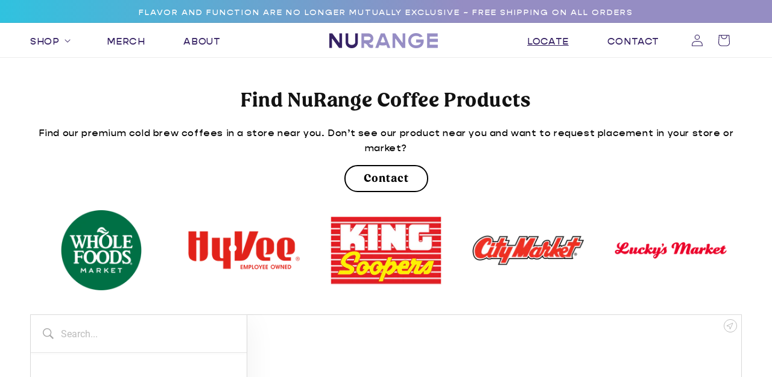

--- FILE ---
content_type: text/html; charset=utf-8
request_url: https://nurangecoffee.com/pages/locate
body_size: 21355
content:
<!doctype html>
<html class="no-js" lang="en">
  <!-- <script type="text/javascript">
    (function(c,l,a,r,i,t,y){
        c[a]=c[a]||function(){(c[a].q=c[a].q||[]).push(arguments)};
        t=l.createElement(r);t.async=1;t.src="https://www.clarity.ms/tag/"+i;
        y=l.getElementsByTagName(r)[0];y.parentNode.insertBefore(t,y);
    })(window, document, "clarity", "script", "gc83d2hb3t");
</script> -->
  <head>


    <meta charset="utf-8">
    <meta http-equiv="X-UA-Compatible" content="IE=edge">
    <meta name="viewport" content="width=device-width,initial-scale=1">
    <meta name="theme-color" content="">
    <link rel="canonical" href="https://nurangecoffee.com/pages/locate">
    <link rel="preconnect" href="https://cdn.shopify.com" crossorigin><link rel="icon" type="image/png" href="//nurangecoffee.com/cdn/shop/files/fav-icon_32x32.png?v=1675173040"><link rel="preconnect" href="https://fonts.shopifycdn.com" crossorigin><link href="//nurangecoffee.com/cdn/shop/t/55/assets/slick.css?v=179661253729407977801693543348" rel="stylesheet"/>
<link href="//cdn.jsdelivr.net/jquery.slick/1.6.0/slick-theme.css" rel="stylesheet"/>
    
    

      
    <title>
      Locate NuRange Coffee | Find Our Coffee and In-Store Locations
</title>
    
    
    
      <meta name="description" content="Looking for somewhere local to buy cold brew coffee in your market? Find and buy NuRange Coffee products near you.">
    

    

<meta property="og:site_name" content="NuRange Coffee">
<meta property="og:url" content="https://nurangecoffee.com/pages/locate">


<meta property="og:title" content="Locate NuRange Coffee | Find Our Coffee and In-Store Locations">


<meta property="og:type" content="website">
<meta property="og:description" content="Looking for somewhere local to buy cold brew coffee in your market? Find and buy NuRange Coffee products near you."><meta property="og:image" content="http://nurangecoffee.com/cdn/shop/files/Screenshot_2023-01-13_at_9.26.17_PM.png?v=1673670412">
  <meta property="og:image:secure_url" content="https://nurangecoffee.com/cdn/shop/files/Screenshot_2023-01-13_at_9.26.17_PM.png?v=1673670412">
  <meta property="og:image:width" content="2400">
  <meta property="og:image:height" content="1258"><meta name="twitter:card" content="summary_large_image">



<meta name="twitter:title" content="Locate NuRange Coffee | Find Our Coffee and In-Store Locations">



<meta name="twitter:description" content="Looking for somewhere local to buy cold brew coffee in your market? Find and buy NuRange Coffee products near you.">


    <script src="//nurangecoffee.com/cdn/shop/t/55/assets/global.js?v=48170067491685586801693543348" defer="defer"></script>
    <script>window.performance && window.performance.mark && window.performance.mark('shopify.content_for_header.start');</script><meta name="facebook-domain-verification" content="ko6v5lnub5se2h59xz72552uzjgk3o">
<meta name="google-site-verification" content="KCZEuAkFsQFpef5lzQInZcmwFOaFC42z8RGOyoGPnTQ">
<meta id="shopify-digital-wallet" name="shopify-digital-wallet" content="/54979854381/digital_wallets/dialog">
<script async="async" src="/checkouts/internal/preloads.js?locale=en-US"></script>
<script id="shopify-features" type="application/json">{"accessToken":"7c523ca8dbd368e62571972f9261bfc2","betas":["rich-media-storefront-analytics"],"domain":"nurangecoffee.com","predictiveSearch":true,"shopId":54979854381,"locale":"en"}</script>
<script>var Shopify = Shopify || {};
Shopify.shop = "nurangecoffee.myshopify.com";
Shopify.locale = "en";
Shopify.currency = {"active":"USD","rate":"1.0"};
Shopify.country = "US";
Shopify.theme = {"name":"New of Work ITG - Main Dawn","id":128561807405,"schema_name":"Dawn","schema_version":"2.3.0","theme_store_id":887,"role":"main"};
Shopify.theme.handle = "null";
Shopify.theme.style = {"id":null,"handle":null};
Shopify.cdnHost = "nurangecoffee.com/cdn";
Shopify.routes = Shopify.routes || {};
Shopify.routes.root = "/";</script>
<script type="module">!function(o){(o.Shopify=o.Shopify||{}).modules=!0}(window);</script>
<script>!function(o){function n(){var o=[];function n(){o.push(Array.prototype.slice.apply(arguments))}return n.q=o,n}var t=o.Shopify=o.Shopify||{};t.loadFeatures=n(),t.autoloadFeatures=n()}(window);</script>
<script id="shop-js-analytics" type="application/json">{"pageType":"page"}</script>
<script defer="defer" async type="module" src="//nurangecoffee.com/cdn/shopifycloud/shop-js/modules/v2/client.init-shop-cart-sync_BT-GjEfc.en.esm.js"></script>
<script defer="defer" async type="module" src="//nurangecoffee.com/cdn/shopifycloud/shop-js/modules/v2/chunk.common_D58fp_Oc.esm.js"></script>
<script defer="defer" async type="module" src="//nurangecoffee.com/cdn/shopifycloud/shop-js/modules/v2/chunk.modal_xMitdFEc.esm.js"></script>
<script type="module">
  await import("//nurangecoffee.com/cdn/shopifycloud/shop-js/modules/v2/client.init-shop-cart-sync_BT-GjEfc.en.esm.js");
await import("//nurangecoffee.com/cdn/shopifycloud/shop-js/modules/v2/chunk.common_D58fp_Oc.esm.js");
await import("//nurangecoffee.com/cdn/shopifycloud/shop-js/modules/v2/chunk.modal_xMitdFEc.esm.js");

  window.Shopify.SignInWithShop?.initShopCartSync?.({"fedCMEnabled":true,"windoidEnabled":true});

</script>
<script>(function() {
  var isLoaded = false;
  function asyncLoad() {
    if (isLoaded) return;
    isLoaded = true;
    var urls = ["https:\/\/cdn.builder.io\/js\/shopify\/track.js?apiKey=cb89d17f82d74d2f934bb473435890ad\u0026shop=nurangecoffee.myshopify.com","https:\/\/static.rechargecdn.com\/assets\/js\/widget.min.js?shop=nurangecoffee.myshopify.com","\/\/www.powr.io\/powr.js?powr-token=nurangecoffee.myshopify.com\u0026external-type=shopify\u0026shop=nurangecoffee.myshopify.com","https:\/\/scripts.juniphq.com\/v1\/junip_shopify.js?shop=nurangecoffee.myshopify.com","https:\/\/static.klaviyo.com\/onsite\/js\/klaviyo.js?company_id=V7RnzC\u0026shop=nurangecoffee.myshopify.com","https:\/\/static.klaviyo.com\/onsite\/js\/klaviyo.js?company_id=V7RnzC\u0026shop=nurangecoffee.myshopify.com","https:\/\/static.klaviyo.com\/onsite\/js\/klaviyo.js?company_id=V7RnzC\u0026shop=nurangecoffee.myshopify.com","\/\/cdn.shopify.com\/proxy\/12ad101dcbd2415f184d511db3a1c6a062ca55562d17451ca46e57332a8ee08a\/static.cdn.printful.com\/static\/js\/external\/shopify-product-customizer.js?v=0.28\u0026shop=nurangecoffee.myshopify.com\u0026sp-cache-control=cHVibGljLCBtYXgtYWdlPTkwMA"];
    for (var i = 0; i < urls.length; i++) {
      var s = document.createElement('script');
      s.type = 'text/javascript';
      s.async = true;
      s.src = urls[i];
      var x = document.getElementsByTagName('script')[0];
      x.parentNode.insertBefore(s, x);
    }
  };
  if(window.attachEvent) {
    window.attachEvent('onload', asyncLoad);
  } else {
    window.addEventListener('load', asyncLoad, false);
  }
})();</script>
<script id="__st">var __st={"a":54979854381,"offset":-25200,"reqid":"6751202e-2de1-448b-9eb8-a73076103527-1769120305","pageurl":"nurangecoffee.com\/pages\/locate","s":"pages-80878960685","u":"10903ba4dc07","p":"page","rtyp":"page","rid":80878960685};</script>
<script>window.ShopifyPaypalV4VisibilityTracking = true;</script>
<script id="captcha-bootstrap">!function(){'use strict';const t='contact',e='account',n='new_comment',o=[[t,t],['blogs',n],['comments',n],[t,'customer']],c=[[e,'customer_login'],[e,'guest_login'],[e,'recover_customer_password'],[e,'create_customer']],r=t=>t.map((([t,e])=>`form[action*='/${t}']:not([data-nocaptcha='true']) input[name='form_type'][value='${e}']`)).join(','),a=t=>()=>t?[...document.querySelectorAll(t)].map((t=>t.form)):[];function s(){const t=[...o],e=r(t);return a(e)}const i='password',u='form_key',d=['recaptcha-v3-token','g-recaptcha-response','h-captcha-response',i],f=()=>{try{return window.sessionStorage}catch{return}},m='__shopify_v',_=t=>t.elements[u];function p(t,e,n=!1){try{const o=window.sessionStorage,c=JSON.parse(o.getItem(e)),{data:r}=function(t){const{data:e,action:n}=t;return t[m]||n?{data:e,action:n}:{data:t,action:n}}(c);for(const[e,n]of Object.entries(r))t.elements[e]&&(t.elements[e].value=n);n&&o.removeItem(e)}catch(o){console.error('form repopulation failed',{error:o})}}const l='form_type',E='cptcha';function T(t){t.dataset[E]=!0}const w=window,h=w.document,L='Shopify',v='ce_forms',y='captcha';let A=!1;((t,e)=>{const n=(g='f06e6c50-85a8-45c8-87d0-21a2b65856fe',I='https://cdn.shopify.com/shopifycloud/storefront-forms-hcaptcha/ce_storefront_forms_captcha_hcaptcha.v1.5.2.iife.js',D={infoText:'Protected by hCaptcha',privacyText:'Privacy',termsText:'Terms'},(t,e,n)=>{const o=w[L][v],c=o.bindForm;if(c)return c(t,g,e,D).then(n);var r;o.q.push([[t,g,e,D],n]),r=I,A||(h.body.append(Object.assign(h.createElement('script'),{id:'captcha-provider',async:!0,src:r})),A=!0)});var g,I,D;w[L]=w[L]||{},w[L][v]=w[L][v]||{},w[L][v].q=[],w[L][y]=w[L][y]||{},w[L][y].protect=function(t,e){n(t,void 0,e),T(t)},Object.freeze(w[L][y]),function(t,e,n,w,h,L){const[v,y,A,g]=function(t,e,n){const i=e?o:[],u=t?c:[],d=[...i,...u],f=r(d),m=r(i),_=r(d.filter((([t,e])=>n.includes(e))));return[a(f),a(m),a(_),s()]}(w,h,L),I=t=>{const e=t.target;return e instanceof HTMLFormElement?e:e&&e.form},D=t=>v().includes(t);t.addEventListener('submit',(t=>{const e=I(t);if(!e)return;const n=D(e)&&!e.dataset.hcaptchaBound&&!e.dataset.recaptchaBound,o=_(e),c=g().includes(e)&&(!o||!o.value);(n||c)&&t.preventDefault(),c&&!n&&(function(t){try{if(!f())return;!function(t){const e=f();if(!e)return;const n=_(t);if(!n)return;const o=n.value;o&&e.removeItem(o)}(t);const e=Array.from(Array(32),(()=>Math.random().toString(36)[2])).join('');!function(t,e){_(t)||t.append(Object.assign(document.createElement('input'),{type:'hidden',name:u})),t.elements[u].value=e}(t,e),function(t,e){const n=f();if(!n)return;const o=[...t.querySelectorAll(`input[type='${i}']`)].map((({name:t})=>t)),c=[...d,...o],r={};for(const[a,s]of new FormData(t).entries())c.includes(a)||(r[a]=s);n.setItem(e,JSON.stringify({[m]:1,action:t.action,data:r}))}(t,e)}catch(e){console.error('failed to persist form',e)}}(e),e.submit())}));const S=(t,e)=>{t&&!t.dataset[E]&&(n(t,e.some((e=>e===t))),T(t))};for(const o of['focusin','change'])t.addEventListener(o,(t=>{const e=I(t);D(e)&&S(e,y())}));const B=e.get('form_key'),M=e.get(l),P=B&&M;t.addEventListener('DOMContentLoaded',(()=>{const t=y();if(P)for(const e of t)e.elements[l].value===M&&p(e,B);[...new Set([...A(),...v().filter((t=>'true'===t.dataset.shopifyCaptcha))])].forEach((e=>S(e,t)))}))}(h,new URLSearchParams(w.location.search),n,t,e,['guest_login'])})(!0,!0)}();</script>
<script integrity="sha256-4kQ18oKyAcykRKYeNunJcIwy7WH5gtpwJnB7kiuLZ1E=" data-source-attribution="shopify.loadfeatures" defer="defer" src="//nurangecoffee.com/cdn/shopifycloud/storefront/assets/storefront/load_feature-a0a9edcb.js" crossorigin="anonymous"></script>
<script data-source-attribution="shopify.dynamic_checkout.dynamic.init">var Shopify=Shopify||{};Shopify.PaymentButton=Shopify.PaymentButton||{isStorefrontPortableWallets:!0,init:function(){window.Shopify.PaymentButton.init=function(){};var t=document.createElement("script");t.src="https://nurangecoffee.com/cdn/shopifycloud/portable-wallets/latest/portable-wallets.en.js",t.type="module",document.head.appendChild(t)}};
</script>
<script data-source-attribution="shopify.dynamic_checkout.buyer_consent">
  function portableWalletsHideBuyerConsent(e){var t=document.getElementById("shopify-buyer-consent"),n=document.getElementById("shopify-subscription-policy-button");t&&n&&(t.classList.add("hidden"),t.setAttribute("aria-hidden","true"),n.removeEventListener("click",e))}function portableWalletsShowBuyerConsent(e){var t=document.getElementById("shopify-buyer-consent"),n=document.getElementById("shopify-subscription-policy-button");t&&n&&(t.classList.remove("hidden"),t.removeAttribute("aria-hidden"),n.addEventListener("click",e))}window.Shopify?.PaymentButton&&(window.Shopify.PaymentButton.hideBuyerConsent=portableWalletsHideBuyerConsent,window.Shopify.PaymentButton.showBuyerConsent=portableWalletsShowBuyerConsent);
</script>
<script data-source-attribution="shopify.dynamic_checkout.cart.bootstrap">document.addEventListener("DOMContentLoaded",(function(){function t(){return document.querySelector("shopify-accelerated-checkout-cart, shopify-accelerated-checkout")}if(t())Shopify.PaymentButton.init();else{new MutationObserver((function(e,n){t()&&(Shopify.PaymentButton.init(),n.disconnect())})).observe(document.body,{childList:!0,subtree:!0})}}));
</script>
<script id="sections-script" data-sections="header,footer" defer="defer" src="//nurangecoffee.com/cdn/shop/t/55/compiled_assets/scripts.js?v=15713"></script>
<script>window.performance && window.performance.mark && window.performance.mark('shopify.content_for_header.end');</script>


    <style data-shopify>
      @font-face {
  font-family: Assistant;
  font-weight: 400;
  font-style: normal;
  font-display: swap;
  src: url("//nurangecoffee.com/cdn/fonts/assistant/assistant_n4.9120912a469cad1cc292572851508ca49d12e768.woff2") format("woff2"),
       url("//nurangecoffee.com/cdn/fonts/assistant/assistant_n4.6e9875ce64e0fefcd3f4446b7ec9036b3ddd2985.woff") format("woff");
}

      @font-face {
  font-family: Assistant;
  font-weight: 700;
  font-style: normal;
  font-display: swap;
  src: url("//nurangecoffee.com/cdn/fonts/assistant/assistant_n7.bf44452348ec8b8efa3aa3068825305886b1c83c.woff2") format("woff2"),
       url("//nurangecoffee.com/cdn/fonts/assistant/assistant_n7.0c887fee83f6b3bda822f1150b912c72da0f7b64.woff") format("woff");
}

      
      
      @font-face {
  font-family: "Source Code Pro";
  font-weight: 400;
  font-style: normal;
  font-display: swap;
  src: url("//nurangecoffee.com/cdn/fonts/source_code_pro/sourcecodepro_n4.057a1deeb017f07198e1e712ce5e03dbfb3c5dfa.woff2") format("woff2"),
       url("//nurangecoffee.com/cdn/fonts/source_code_pro/sourcecodepro_n4.9575234ffbb5a688fb454ab8c917c06259a52d9f.woff") format("woff");
}


      :root {
        --font-body-family: Assistant, sans-serif;
        --font-body-style: normal;
        --font-body-weight: 400;

        --font-heading-family: "Source Code Pro", monospace;
        --font-heading-style: normal;
        --font-heading-weight: 400;

        --font-body-scale: 1.0;
        --font-heading-scale: 1.0;

        --color-base-text: 18, 18, 18;
        --color-base-background-1: 255, 255, 255;
        --color-base-background-2: 255, 255, 255;
        --color-base-solid-button-labels: 255, 255, 255;
        --color-base-outline-button-labels: 18, 18, 18;
        --color-base-accent-1: 18, 18, 18;
        --color-base-accent-2: 51, 79, 180;
        --payment-terms-background-color: #FFFFFF;

        --gradient-base-background-1: #FFFFFF;
        --gradient-base-background-2: #ffffff;
        --gradient-base-accent-1: #121212;
        --gradient-base-accent-2: #334FB4;

        --page-width: 160rem;
        --page-width-margin: 2rem;
      }

      *,
      *::before,
      *::after {
        box-sizing: inherit;
      }

      html {
        box-sizing: border-box;
        font-size: calc(var(--font-body-scale) * 62.5%);
        height: 100%;
      }

      body {
        display: grid;
        grid-template-rows: auto auto 1fr auto;
        grid-template-columns: 100%;
        min-height: 100%;
        margin: 0;
        font-size: 1.5rem;
        letter-spacing: 0.06rem;
        line-height: calc(1 + 0.8 / var(--font-body-scale));
        font-family: var(--font-body-family);
        font-style: var(--font-body-style);
        font-weight: var(--font-body-weight);
      }

      @media screen and (min-width: 750px) {
        body {
          font-size: 1.6rem;
        }
      }
    </style>

    <link href="//nurangecoffee.com/cdn/shop/t/55/assets/base.css?v=35892981535603778271717082451" rel="stylesheet" type="text/css" media="all" />
    <link href="//nurangecoffee.com/cdn/shop/t/55/assets/responsive.css?v=141266909647540698461693543348" rel="stylesheet" type="text/css" media="all" />
<link rel="preload" as="font" href="//nurangecoffee.com/cdn/fonts/assistant/assistant_n4.9120912a469cad1cc292572851508ca49d12e768.woff2" type="font/woff2" crossorigin><link rel="preload" as="font" href="//nurangecoffee.com/cdn/fonts/source_code_pro/sourcecodepro_n4.057a1deeb017f07198e1e712ce5e03dbfb3c5dfa.woff2" type="font/woff2" crossorigin><link rel="stylesheet" href="//nurangecoffee.com/cdn/shop/t/55/assets/component-predictive-search.css?v=10425135875555615991693543348" media="print" onload="this.media='all'"><script>document.documentElement.className = document.documentElement.className.replace('no-js', 'js');</script>
    <link
    rel="stylesheet"
    href="//nurangecoffee.com/cdn/shop/t/55/assets/animate.min.css?v=117445339244174673761693543348"
  />
    <link href="//nurangecoffee.com/cdn/shop/t/55/assets/advance.css?v=91919882203693979251693543348" rel="stylesheet" type="text/css" media="all" />
    <style>

      @media screen and (min-width:768px){
        .custom_products {
          display: none;
        } 
      }
      @media screen and (max-width:767px){
        .product_main_flip li.front  {
          display:none;
        }
        li.multiple_poducts {
          position: relative;
        }
      }
    </style>

 
<script type="text/javascript" src="https://app.viralsweep.com/assets/js/action.js"></script>    
   
    
  <link rel="dns-prefetch" href="https://cdn.secomapp.com/">
<link rel="dns-prefetch" href="https://ajax.googleapis.com/">
<link rel="dns-prefetch" href="https://cdnjs.cloudflare.com/">
<link rel="preload" as="stylesheet" href="//nurangecoffee.com/cdn/shop/t/55/assets/sca-pp.css?v=178374312540912810101693543348">

<link rel="stylesheet" href="//nurangecoffee.com/cdn/shop/t/55/assets/sca-pp.css?v=178374312540912810101693543348">
 <script>
  
  SCAPPShop = {};
    
  </script> 

    <!-- Global site tag (gtag.js) - Google Analytics -->
<script async src="https://www.googletagmanager.com/gtag/js?id=G-CDVTES81DG"></script>
<script>
  window.dataLayer = window.dataLayer || [];
  function gtag(){dataLayer.push(arguments);}
  gtag('js', new Date());

  gtag('config', 'G-CDVTES81DG');
</script>     
        <link rel="canonical" href="https://nurangecoffee.com/pages/locate" />   
       
<!-- BEGIN app block: shopify://apps/klaviyo-email-marketing-sms/blocks/klaviyo-onsite-embed/2632fe16-c075-4321-a88b-50b567f42507 -->












  <script async src="https://static.klaviyo.com/onsite/js/V7RnzC/klaviyo.js?company_id=V7RnzC"></script>
  <script>!function(){if(!window.klaviyo){window._klOnsite=window._klOnsite||[];try{window.klaviyo=new Proxy({},{get:function(n,i){return"push"===i?function(){var n;(n=window._klOnsite).push.apply(n,arguments)}:function(){for(var n=arguments.length,o=new Array(n),w=0;w<n;w++)o[w]=arguments[w];var t="function"==typeof o[o.length-1]?o.pop():void 0,e=new Promise((function(n){window._klOnsite.push([i].concat(o,[function(i){t&&t(i),n(i)}]))}));return e}}})}catch(n){window.klaviyo=window.klaviyo||[],window.klaviyo.push=function(){var n;(n=window._klOnsite).push.apply(n,arguments)}}}}();</script>

  




  <script>
    window.klaviyoReviewsProductDesignMode = false
  </script>







<!-- END app block --><!-- BEGIN app block: shopify://apps/minmaxify-order-limits/blocks/app-embed-block/3acfba32-89f3-4377-ae20-cbb9abc48475 -->

<!-- END app block --><link href="https://cdn.shopify.com/extensions/0199a438-2b43-7d72-ba8c-f8472dfb5cdc/promotion-popup-allnew-26/assets/popup-main.css" rel="stylesheet" type="text/css" media="all">
<link href="https://monorail-edge.shopifysvc.com" rel="dns-prefetch">
<script>(function(){if ("sendBeacon" in navigator && "performance" in window) {try {var session_token_from_headers = performance.getEntriesByType('navigation')[0].serverTiming.find(x => x.name == '_s').description;} catch {var session_token_from_headers = undefined;}var session_cookie_matches = document.cookie.match(/_shopify_s=([^;]*)/);var session_token_from_cookie = session_cookie_matches && session_cookie_matches.length === 2 ? session_cookie_matches[1] : "";var session_token = session_token_from_headers || session_token_from_cookie || "";function handle_abandonment_event(e) {var entries = performance.getEntries().filter(function(entry) {return /monorail-edge.shopifysvc.com/.test(entry.name);});if (!window.abandonment_tracked && entries.length === 0) {window.abandonment_tracked = true;var currentMs = Date.now();var navigation_start = performance.timing.navigationStart;var payload = {shop_id: 54979854381,url: window.location.href,navigation_start,duration: currentMs - navigation_start,session_token,page_type: "page"};window.navigator.sendBeacon("https://monorail-edge.shopifysvc.com/v1/produce", JSON.stringify({schema_id: "online_store_buyer_site_abandonment/1.1",payload: payload,metadata: {event_created_at_ms: currentMs,event_sent_at_ms: currentMs}}));}}window.addEventListener('pagehide', handle_abandonment_event);}}());</script>
<script id="web-pixels-manager-setup">(function e(e,d,r,n,o){if(void 0===o&&(o={}),!Boolean(null===(a=null===(i=window.Shopify)||void 0===i?void 0:i.analytics)||void 0===a?void 0:a.replayQueue)){var i,a;window.Shopify=window.Shopify||{};var t=window.Shopify;t.analytics=t.analytics||{};var s=t.analytics;s.replayQueue=[],s.publish=function(e,d,r){return s.replayQueue.push([e,d,r]),!0};try{self.performance.mark("wpm:start")}catch(e){}var l=function(){var e={modern:/Edge?\/(1{2}[4-9]|1[2-9]\d|[2-9]\d{2}|\d{4,})\.\d+(\.\d+|)|Firefox\/(1{2}[4-9]|1[2-9]\d|[2-9]\d{2}|\d{4,})\.\d+(\.\d+|)|Chrom(ium|e)\/(9{2}|\d{3,})\.\d+(\.\d+|)|(Maci|X1{2}).+ Version\/(15\.\d+|(1[6-9]|[2-9]\d|\d{3,})\.\d+)([,.]\d+|)( \(\w+\)|)( Mobile\/\w+|) Safari\/|Chrome.+OPR\/(9{2}|\d{3,})\.\d+\.\d+|(CPU[ +]OS|iPhone[ +]OS|CPU[ +]iPhone|CPU IPhone OS|CPU iPad OS)[ +]+(15[._]\d+|(1[6-9]|[2-9]\d|\d{3,})[._]\d+)([._]\d+|)|Android:?[ /-](13[3-9]|1[4-9]\d|[2-9]\d{2}|\d{4,})(\.\d+|)(\.\d+|)|Android.+Firefox\/(13[5-9]|1[4-9]\d|[2-9]\d{2}|\d{4,})\.\d+(\.\d+|)|Android.+Chrom(ium|e)\/(13[3-9]|1[4-9]\d|[2-9]\d{2}|\d{4,})\.\d+(\.\d+|)|SamsungBrowser\/([2-9]\d|\d{3,})\.\d+/,legacy:/Edge?\/(1[6-9]|[2-9]\d|\d{3,})\.\d+(\.\d+|)|Firefox\/(5[4-9]|[6-9]\d|\d{3,})\.\d+(\.\d+|)|Chrom(ium|e)\/(5[1-9]|[6-9]\d|\d{3,})\.\d+(\.\d+|)([\d.]+$|.*Safari\/(?![\d.]+ Edge\/[\d.]+$))|(Maci|X1{2}).+ Version\/(10\.\d+|(1[1-9]|[2-9]\d|\d{3,})\.\d+)([,.]\d+|)( \(\w+\)|)( Mobile\/\w+|) Safari\/|Chrome.+OPR\/(3[89]|[4-9]\d|\d{3,})\.\d+\.\d+|(CPU[ +]OS|iPhone[ +]OS|CPU[ +]iPhone|CPU IPhone OS|CPU iPad OS)[ +]+(10[._]\d+|(1[1-9]|[2-9]\d|\d{3,})[._]\d+)([._]\d+|)|Android:?[ /-](13[3-9]|1[4-9]\d|[2-9]\d{2}|\d{4,})(\.\d+|)(\.\d+|)|Mobile Safari.+OPR\/([89]\d|\d{3,})\.\d+\.\d+|Android.+Firefox\/(13[5-9]|1[4-9]\d|[2-9]\d{2}|\d{4,})\.\d+(\.\d+|)|Android.+Chrom(ium|e)\/(13[3-9]|1[4-9]\d|[2-9]\d{2}|\d{4,})\.\d+(\.\d+|)|Android.+(UC? ?Browser|UCWEB|U3)[ /]?(15\.([5-9]|\d{2,})|(1[6-9]|[2-9]\d|\d{3,})\.\d+)\.\d+|SamsungBrowser\/(5\.\d+|([6-9]|\d{2,})\.\d+)|Android.+MQ{2}Browser\/(14(\.(9|\d{2,})|)|(1[5-9]|[2-9]\d|\d{3,})(\.\d+|))(\.\d+|)|K[Aa][Ii]OS\/(3\.\d+|([4-9]|\d{2,})\.\d+)(\.\d+|)/},d=e.modern,r=e.legacy,n=navigator.userAgent;return n.match(d)?"modern":n.match(r)?"legacy":"unknown"}(),u="modern"===l?"modern":"legacy",c=(null!=n?n:{modern:"",legacy:""})[u],f=function(e){return[e.baseUrl,"/wpm","/b",e.hashVersion,"modern"===e.buildTarget?"m":"l",".js"].join("")}({baseUrl:d,hashVersion:r,buildTarget:u}),m=function(e){var d=e.version,r=e.bundleTarget,n=e.surface,o=e.pageUrl,i=e.monorailEndpoint;return{emit:function(e){var a=e.status,t=e.errorMsg,s=(new Date).getTime(),l=JSON.stringify({metadata:{event_sent_at_ms:s},events:[{schema_id:"web_pixels_manager_load/3.1",payload:{version:d,bundle_target:r,page_url:o,status:a,surface:n,error_msg:t},metadata:{event_created_at_ms:s}}]});if(!i)return console&&console.warn&&console.warn("[Web Pixels Manager] No Monorail endpoint provided, skipping logging."),!1;try{return self.navigator.sendBeacon.bind(self.navigator)(i,l)}catch(e){}var u=new XMLHttpRequest;try{return u.open("POST",i,!0),u.setRequestHeader("Content-Type","text/plain"),u.send(l),!0}catch(e){return console&&console.warn&&console.warn("[Web Pixels Manager] Got an unhandled error while logging to Monorail."),!1}}}}({version:r,bundleTarget:l,surface:e.surface,pageUrl:self.location.href,monorailEndpoint:e.monorailEndpoint});try{o.browserTarget=l,function(e){var d=e.src,r=e.async,n=void 0===r||r,o=e.onload,i=e.onerror,a=e.sri,t=e.scriptDataAttributes,s=void 0===t?{}:t,l=document.createElement("script"),u=document.querySelector("head"),c=document.querySelector("body");if(l.async=n,l.src=d,a&&(l.integrity=a,l.crossOrigin="anonymous"),s)for(var f in s)if(Object.prototype.hasOwnProperty.call(s,f))try{l.dataset[f]=s[f]}catch(e){}if(o&&l.addEventListener("load",o),i&&l.addEventListener("error",i),u)u.appendChild(l);else{if(!c)throw new Error("Did not find a head or body element to append the script");c.appendChild(l)}}({src:f,async:!0,onload:function(){if(!function(){var e,d;return Boolean(null===(d=null===(e=window.Shopify)||void 0===e?void 0:e.analytics)||void 0===d?void 0:d.initialized)}()){var d=window.webPixelsManager.init(e)||void 0;if(d){var r=window.Shopify.analytics;r.replayQueue.forEach((function(e){var r=e[0],n=e[1],o=e[2];d.publishCustomEvent(r,n,o)})),r.replayQueue=[],r.publish=d.publishCustomEvent,r.visitor=d.visitor,r.initialized=!0}}},onerror:function(){return m.emit({status:"failed",errorMsg:"".concat(f," has failed to load")})},sri:function(e){var d=/^sha384-[A-Za-z0-9+/=]+$/;return"string"==typeof e&&d.test(e)}(c)?c:"",scriptDataAttributes:o}),m.emit({status:"loading"})}catch(e){m.emit({status:"failed",errorMsg:(null==e?void 0:e.message)||"Unknown error"})}}})({shopId: 54979854381,storefrontBaseUrl: "https://nurangecoffee.com",extensionsBaseUrl: "https://extensions.shopifycdn.com/cdn/shopifycloud/web-pixels-manager",monorailEndpoint: "https://monorail-edge.shopifysvc.com/unstable/produce_batch",surface: "storefront-renderer",enabledBetaFlags: ["2dca8a86"],webPixelsConfigList: [{"id":"461176877","configuration":"{\"config\":\"{\\\"pixel_id\\\":\\\"GT-PJ5DNWN\\\",\\\"target_country\\\":\\\"US\\\",\\\"gtag_events\\\":[{\\\"type\\\":\\\"purchase\\\",\\\"action_label\\\":\\\"MC-EFEJVLN6DT\\\"},{\\\"type\\\":\\\"page_view\\\",\\\"action_label\\\":\\\"MC-EFEJVLN6DT\\\"},{\\\"type\\\":\\\"view_item\\\",\\\"action_label\\\":\\\"MC-EFEJVLN6DT\\\"}],\\\"enable_monitoring_mode\\\":false}\"}","eventPayloadVersion":"v1","runtimeContext":"OPEN","scriptVersion":"b2a88bafab3e21179ed38636efcd8a93","type":"APP","apiClientId":1780363,"privacyPurposes":[],"dataSharingAdjustments":{"protectedCustomerApprovalScopes":["read_customer_address","read_customer_email","read_customer_name","read_customer_personal_data","read_customer_phone"]}},{"id":"102105133","configuration":"{\"pixel_id\":\"899605517100276\",\"pixel_type\":\"facebook_pixel\",\"metaapp_system_user_token\":\"-\"}","eventPayloadVersion":"v1","runtimeContext":"OPEN","scriptVersion":"ca16bc87fe92b6042fbaa3acc2fbdaa6","type":"APP","apiClientId":2329312,"privacyPurposes":["ANALYTICS","MARKETING","SALE_OF_DATA"],"dataSharingAdjustments":{"protectedCustomerApprovalScopes":["read_customer_address","read_customer_email","read_customer_name","read_customer_personal_data","read_customer_phone"]}},{"id":"shopify-app-pixel","configuration":"{}","eventPayloadVersion":"v1","runtimeContext":"STRICT","scriptVersion":"0450","apiClientId":"shopify-pixel","type":"APP","privacyPurposes":["ANALYTICS","MARKETING"]},{"id":"shopify-custom-pixel","eventPayloadVersion":"v1","runtimeContext":"LAX","scriptVersion":"0450","apiClientId":"shopify-pixel","type":"CUSTOM","privacyPurposes":["ANALYTICS","MARKETING"]}],isMerchantRequest: false,initData: {"shop":{"name":"NuRange Coffee","paymentSettings":{"currencyCode":"USD"},"myshopifyDomain":"nurangecoffee.myshopify.com","countryCode":"US","storefrontUrl":"https:\/\/nurangecoffee.com"},"customer":null,"cart":null,"checkout":null,"productVariants":[],"purchasingCompany":null},},"https://nurangecoffee.com/cdn","fcfee988w5aeb613cpc8e4bc33m6693e112",{"modern":"","legacy":""},{"shopId":"54979854381","storefrontBaseUrl":"https:\/\/nurangecoffee.com","extensionBaseUrl":"https:\/\/extensions.shopifycdn.com\/cdn\/shopifycloud\/web-pixels-manager","surface":"storefront-renderer","enabledBetaFlags":"[\"2dca8a86\"]","isMerchantRequest":"false","hashVersion":"fcfee988w5aeb613cpc8e4bc33m6693e112","publish":"custom","events":"[[\"page_viewed\",{}]]"});</script><script>
  window.ShopifyAnalytics = window.ShopifyAnalytics || {};
  window.ShopifyAnalytics.meta = window.ShopifyAnalytics.meta || {};
  window.ShopifyAnalytics.meta.currency = 'USD';
  var meta = {"page":{"pageType":"page","resourceType":"page","resourceId":80878960685,"requestId":"6751202e-2de1-448b-9eb8-a73076103527-1769120305"}};
  for (var attr in meta) {
    window.ShopifyAnalytics.meta[attr] = meta[attr];
  }
</script>
<script class="analytics">
  (function () {
    var customDocumentWrite = function(content) {
      var jquery = null;

      if (window.jQuery) {
        jquery = window.jQuery;
      } else if (window.Checkout && window.Checkout.$) {
        jquery = window.Checkout.$;
      }

      if (jquery) {
        jquery('body').append(content);
      }
    };

    var hasLoggedConversion = function(token) {
      if (token) {
        return document.cookie.indexOf('loggedConversion=' + token) !== -1;
      }
      return false;
    }

    var setCookieIfConversion = function(token) {
      if (token) {
        var twoMonthsFromNow = new Date(Date.now());
        twoMonthsFromNow.setMonth(twoMonthsFromNow.getMonth() + 2);

        document.cookie = 'loggedConversion=' + token + '; expires=' + twoMonthsFromNow;
      }
    }

    var trekkie = window.ShopifyAnalytics.lib = window.trekkie = window.trekkie || [];
    if (trekkie.integrations) {
      return;
    }
    trekkie.methods = [
      'identify',
      'page',
      'ready',
      'track',
      'trackForm',
      'trackLink'
    ];
    trekkie.factory = function(method) {
      return function() {
        var args = Array.prototype.slice.call(arguments);
        args.unshift(method);
        trekkie.push(args);
        return trekkie;
      };
    };
    for (var i = 0; i < trekkie.methods.length; i++) {
      var key = trekkie.methods[i];
      trekkie[key] = trekkie.factory(key);
    }
    trekkie.load = function(config) {
      trekkie.config = config || {};
      trekkie.config.initialDocumentCookie = document.cookie;
      var first = document.getElementsByTagName('script')[0];
      var script = document.createElement('script');
      script.type = 'text/javascript';
      script.onerror = function(e) {
        var scriptFallback = document.createElement('script');
        scriptFallback.type = 'text/javascript';
        scriptFallback.onerror = function(error) {
                var Monorail = {
      produce: function produce(monorailDomain, schemaId, payload) {
        var currentMs = new Date().getTime();
        var event = {
          schema_id: schemaId,
          payload: payload,
          metadata: {
            event_created_at_ms: currentMs,
            event_sent_at_ms: currentMs
          }
        };
        return Monorail.sendRequest("https://" + monorailDomain + "/v1/produce", JSON.stringify(event));
      },
      sendRequest: function sendRequest(endpointUrl, payload) {
        // Try the sendBeacon API
        if (window && window.navigator && typeof window.navigator.sendBeacon === 'function' && typeof window.Blob === 'function' && !Monorail.isIos12()) {
          var blobData = new window.Blob([payload], {
            type: 'text/plain'
          });

          if (window.navigator.sendBeacon(endpointUrl, blobData)) {
            return true;
          } // sendBeacon was not successful

        } // XHR beacon

        var xhr = new XMLHttpRequest();

        try {
          xhr.open('POST', endpointUrl);
          xhr.setRequestHeader('Content-Type', 'text/plain');
          xhr.send(payload);
        } catch (e) {
          console.log(e);
        }

        return false;
      },
      isIos12: function isIos12() {
        return window.navigator.userAgent.lastIndexOf('iPhone; CPU iPhone OS 12_') !== -1 || window.navigator.userAgent.lastIndexOf('iPad; CPU OS 12_') !== -1;
      }
    };
    Monorail.produce('monorail-edge.shopifysvc.com',
      'trekkie_storefront_load_errors/1.1',
      {shop_id: 54979854381,
      theme_id: 128561807405,
      app_name: "storefront",
      context_url: window.location.href,
      source_url: "//nurangecoffee.com/cdn/s/trekkie.storefront.8d95595f799fbf7e1d32231b9a28fd43b70c67d3.min.js"});

        };
        scriptFallback.async = true;
        scriptFallback.src = '//nurangecoffee.com/cdn/s/trekkie.storefront.8d95595f799fbf7e1d32231b9a28fd43b70c67d3.min.js';
        first.parentNode.insertBefore(scriptFallback, first);
      };
      script.async = true;
      script.src = '//nurangecoffee.com/cdn/s/trekkie.storefront.8d95595f799fbf7e1d32231b9a28fd43b70c67d3.min.js';
      first.parentNode.insertBefore(script, first);
    };
    trekkie.load(
      {"Trekkie":{"appName":"storefront","development":false,"defaultAttributes":{"shopId":54979854381,"isMerchantRequest":null,"themeId":128561807405,"themeCityHash":"14671543385456044374","contentLanguage":"en","currency":"USD","eventMetadataId":"21f21537-afe4-409a-9aa9-f495037ff90b"},"isServerSideCookieWritingEnabled":true,"monorailRegion":"shop_domain","enabledBetaFlags":["65f19447"]},"Session Attribution":{},"S2S":{"facebookCapiEnabled":true,"source":"trekkie-storefront-renderer","apiClientId":580111}}
    );

    var loaded = false;
    trekkie.ready(function() {
      if (loaded) return;
      loaded = true;

      window.ShopifyAnalytics.lib = window.trekkie;

      var originalDocumentWrite = document.write;
      document.write = customDocumentWrite;
      try { window.ShopifyAnalytics.merchantGoogleAnalytics.call(this); } catch(error) {};
      document.write = originalDocumentWrite;

      window.ShopifyAnalytics.lib.page(null,{"pageType":"page","resourceType":"page","resourceId":80878960685,"requestId":"6751202e-2de1-448b-9eb8-a73076103527-1769120305","shopifyEmitted":true});

      var match = window.location.pathname.match(/checkouts\/(.+)\/(thank_you|post_purchase)/)
      var token = match? match[1]: undefined;
      if (!hasLoggedConversion(token)) {
        setCookieIfConversion(token);
        
      }
    });


        var eventsListenerScript = document.createElement('script');
        eventsListenerScript.async = true;
        eventsListenerScript.src = "//nurangecoffee.com/cdn/shopifycloud/storefront/assets/shop_events_listener-3da45d37.js";
        document.getElementsByTagName('head')[0].appendChild(eventsListenerScript);

})();</script>
  <script>
  if (!window.ga || (window.ga && typeof window.ga !== 'function')) {
    window.ga = function ga() {
      (window.ga.q = window.ga.q || []).push(arguments);
      if (window.Shopify && window.Shopify.analytics && typeof window.Shopify.analytics.publish === 'function') {
        window.Shopify.analytics.publish("ga_stub_called", {}, {sendTo: "google_osp_migration"});
      }
      console.error("Shopify's Google Analytics stub called with:", Array.from(arguments), "\nSee https://help.shopify.com/manual/promoting-marketing/pixels/pixel-migration#google for more information.");
    };
    if (window.Shopify && window.Shopify.analytics && typeof window.Shopify.analytics.publish === 'function') {
      window.Shopify.analytics.publish("ga_stub_initialized", {}, {sendTo: "google_osp_migration"});
    }
  }
</script>
<script
  defer
  src="https://nurangecoffee.com/cdn/shopifycloud/perf-kit/shopify-perf-kit-3.0.4.min.js"
  data-application="storefront-renderer"
  data-shop-id="54979854381"
  data-render-region="gcp-us-central1"
  data-page-type="page"
  data-theme-instance-id="128561807405"
  data-theme-name="Dawn"
  data-theme-version="2.3.0"
  data-monorail-region="shop_domain"
  data-resource-timing-sampling-rate="10"
  data-shs="true"
  data-shs-beacon="true"
  data-shs-export-with-fetch="true"
  data-shs-logs-sample-rate="1"
  data-shs-beacon-endpoint="https://nurangecoffee.com/api/collect"
></script>
</head>
<div><br class="Apple-interchange-newline"><script type="text/javascript" src="https://app.viralsweep.com/assets/js/action.js"></script></div>
  <body class="closeby page locate gradient  ">
    <a class="skip-to-content-link button visually-hidden" href="#MainContent">
      Skip to content
    </a>

    <div id="shopify-section-announcement-bar" class="shopify-section"><div class="announcement-bar color-background-1 gradient" role="region" aria-label="Announcement" ><p class="an_desktop_text announcement-bar__message h5">
                FLAVOR AND FUNCTION ARE NO LONGER MUTUALLY EXCLUSIVE ~ FREE SHIPPING ON ALL ORDERS
</p>
             
                <p class="an_mobile_text announcement-bar__message h5"> FLAVOR AND FUNCTION ARE NO LONGER MUTUALLY EXCLUSIVE ~ SUBSCRIBE &amp; SAVE 15%</p>
</div>
</div>
    <div id="shopify-section-header" class="shopify-section"><link rel="stylesheet" href="//nurangecoffee.com/cdn/shop/t/55/assets/component-list-menu.css?v=70538894580651564071693543348" media="print" onload="this.media='all'">
<link rel="stylesheet" href="//nurangecoffee.com/cdn/shop/t/55/assets/component-search.css?v=128662198121899399791693543348" media="print" onload="this.media='all'">
<link rel="stylesheet" href="//nurangecoffee.com/cdn/shop/t/55/assets/component-menu-drawer.css?v=94100763346728361231693543348" media="print" onload="this.media='all'">
<link rel="stylesheet" href="//nurangecoffee.com/cdn/shop/t/55/assets/component-cart-notification.css?v=91441566954392148031696452677" media="print" onload="this.media='all'">
<link rel="stylesheet" href="//nurangecoffee.com/cdn/shop/t/55/assets/component-cart-items.css?v=81996291918047665461693543348" media="print" onload="this.media='all'"><link rel="stylesheet" href="//nurangecoffee.com/cdn/shop/t/55/assets/component-price.css?v=5328827735059554991693543348" media="print" onload="this.media='all'">
  <link rel="stylesheet" href="//nurangecoffee.com/cdn/shop/t/55/assets/component-loading-overlay.css?v=167310470843593579841693543348" media="print" onload="this.media='all'"><noscript><link href="//nurangecoffee.com/cdn/shop/t/55/assets/component-list-menu.css?v=70538894580651564071693543348" rel="stylesheet" type="text/css" media="all" /></noscript>
<noscript><link href="//nurangecoffee.com/cdn/shop/t/55/assets/component-search.css?v=128662198121899399791693543348" rel="stylesheet" type="text/css" media="all" /></noscript>
<noscript><link href="//nurangecoffee.com/cdn/shop/t/55/assets/component-menu-drawer.css?v=94100763346728361231693543348" rel="stylesheet" type="text/css" media="all" /></noscript>
<noscript><link href="//nurangecoffee.com/cdn/shop/t/55/assets/component-cart-notification.css?v=91441566954392148031696452677" rel="stylesheet" type="text/css" media="all" /></noscript>
<noscript><link href="//nurangecoffee.com/cdn/shop/t/55/assets/component-cart-items.css?v=81996291918047665461693543348" rel="stylesheet" type="text/css" media="all" /></noscript>

<style>
  header-drawer {
    justify-self: start;
    margin-left: -1.2rem;
  }

  @media screen and (min-width: 990px) {
    header-drawer {
      display: none;
    }
  }

  .menu-drawer-container {
    display: flex;
  }

  .list-menu {
    list-style: none;
    padding: 0;
    margin: 0;
  }

  .list-menu--inline {
    display: inline-flex;
    flex-wrap: wrap;
  }

  summary.list-menu__item {
    padding-right: 2.7rem;
  }

  .list-menu__item {
    display: flex;
    align-items: center;
    line-height: calc(1 + 0.3 / var(--font-body-scale));
  }

  .list-menu__item--link {
    text-decoration: none;
    padding-bottom: 1rem;
    padding-top: 1rem;
    line-height: calc(1 + 0.8 / var(--font-body-scale));
  }

  @media screen and (min-width: 750px) {
    .list-menu__item--link {
      padding-bottom: 0.5rem;
      padding-top: 0.5rem;
    }
  }
</style>

<script src="//nurangecoffee.com/cdn/shop/t/55/assets/details-disclosure.js?v=130383321174778955031693543348" defer="defer"></script>
<script src="//nurangecoffee.com/cdn/shop/t/55/assets/details-modal.js?v=28236984606388830511693543348" defer="defer"></script>
<script src="//nurangecoffee.com/cdn/shop/t/55/assets/cart-notification.js?v=47485238046045660761693543348" defer="defer"></script>

<svg xmlns="http://www.w3.org/2000/svg" class="hidden">
  <symbol id="icon-search" viewbox="0 0 18 19" fill="none">
    <path fill-rule="evenodd" clip-rule="evenodd" d="M11.03 11.68A5.784 5.784 0 112.85 3.5a5.784 5.784 0 018.18 8.18zm.26 1.12a6.78 6.78 0 11.72-.7l5.4 5.4a.5.5 0 11-.71.7l-5.41-5.4z" fill="currentColor"/>
  </symbol>

  <symbol id="icon-close" class="icon icon-close" fill="none" viewBox="0 0 18 17">
    <path d="M.865 15.978a.5.5 0 00.707.707l7.433-7.431 7.579 7.282a.501.501 0 00.846-.37.5.5 0 00-.153-.351L9.712 8.546l7.417-7.416a.5.5 0 10-.707-.708L8.991 7.853 1.413.573a.5.5 0 10-.693.72l7.563 7.268-7.418 7.417z" fill="currentColor">
  </symbol>
</svg>
<sticky-header class="header-wrapper color-background-2 gradient header-wrapper--border-bottom">
  <header class="header header--top-left page-width header--has-menu"><header-drawer data-breakpoint="tablet">
        <details class="menu-drawer-container">
          <summary class="header__icon header__icon--menu header__icon--summary link focus-inset" aria-label="Menu">
            <span>
              <svg xmlns="http://www.w3.org/2000/svg" aria-hidden="true" focusable="false" role="presentation" class="icon icon-hamburger" fill="none" viewBox="0 0 18 16">
  <path d="M1 .5a.5.5 0 100 1h15.71a.5.5 0 000-1H1zM.5 8a.5.5 0 01.5-.5h15.71a.5.5 0 010 1H1A.5.5 0 01.5 8zm0 7a.5.5 0 01.5-.5h15.71a.5.5 0 010 1H1a.5.5 0 01-.5-.5z" fill="currentColor">
</svg>

              <svg xmlns="http://www.w3.org/2000/svg" aria-hidden="true" focusable="false" role="presentation" class="icon icon-close" fill="none" viewBox="0 0 18 17">
  <path d="M.865 15.978a.5.5 0 00.707.707l7.433-7.431 7.579 7.282a.501.501 0 00.846-.37.5.5 0 00-.153-.351L9.712 8.546l7.417-7.416a.5.5 0 10-.707-.708L8.991 7.853 1.413.573a.5.5 0 10-.693.72l7.563 7.268-7.418 7.417z" fill="currentColor">
</svg>

            </span>
          </summary>
          <div id="menu-drawer" class="menu-drawer motion-reduce" tabindex="-1">
            <div class="menu-drawer__inner-container">
              <div class="menu-drawer__navigation-container">
                <nav class="menu-drawer__navigation">
                 <ul class="main_list menu-drawer__menu list-menu" role="list" tabindex="-1"><li class="menu-link">
                     <a class="link link--text list-menu__item menu-drawer__menu-item" href="/">Home</a>

                     
                     <ul class="menu-drawer__menu list-menu dropdown-child">
                       
                       <li class="menu-link">
                         <a class="link link--text list-menu__item menu-drawer__menu-item" href="/collections">Shop All</a>

                         
                       </li>
                       
                       <li class="menu-link">
                         <a class="link link--text list-menu__item menu-drawer__menu-item" href="/products/black-cold-brew">Black Cold Brew</a>

                         
                       </li>
                       
                       <li class="menu-link">
                         <a class="link link--text list-menu__item menu-drawer__menu-item" href="/products/cold-brew-with-benefits">Cold Brew With Benefits</a>

                         
                       </li>
                       
                       <li class="menu-link">
                         <a class="link link--text list-menu__item menu-drawer__menu-item" href="/products/creamy-vanilla-latte">Creamy Vanilla Latte</a>

                         
                       </li>
                       
                       <li class="menu-link">
                         <a class="link link--text list-menu__item menu-drawer__menu-item" href="/products/pure-coffee-concentrate">Pure Coffee Concentrate</a>

                         
                       </li>
                       
                       <li class="menu-link">
                         <a class="link link--text list-menu__item menu-drawer__menu-item" href="/products/self-heating-latte">Self Heating Latte</a>

                         
                       </li>
                       
                     </ul>
                     
                   </li>
                    
                    
                    
<li class="menu-link">
                     <a class="link link--text list-menu__item menu-drawer__menu-item" href="/collections/merch">Merch</a>

                     
                   </li>
                    
                    
                    
<li class="menu-link">
                     <a class="link link--text list-menu__item menu-drawer__menu-item" href="/pages/about-us">About</a>

                     
                   </li>
                    
                    
                    
<li class="menu-link">
                     <a class="link link--text list-menu__item menu-drawer__menu-item" href="/pages/locate">Locate</a>

                     
                   </li>
                    
                    
                    
<li class="menu-link">
                     <a class="link link--text list-menu__item menu-drawer__menu-item" href="/pages/contact">Contact</a>

                     
                   </li>
                    
                    
                    
</ul>
                </nav>
                
                
              </div>
            </div>
          </div>
        </details>
      </header-drawer><div class="custom_search" style="display:none">
                  <details-modal class="header__search">
                    <details>
                      <summary class="header__icon header__icon--search header__icon--summary link focus-inset modal__toggle" aria-haspopup="dialog" aria-label="Search">
                        <span>
                          <svg class="modal__toggle-open icon icon-search" aria-hidden="true" focusable="false" role="presentation">
                            <use href="#icon-search">
                              </svg>
                            <svg class="modal__toggle-close icon icon-close" aria-hidden="true" focusable="false" role="presentation">
                              <use href="#icon-close">
                                </svg>
                              </span>
                            </summary>
                          <div class="search-modal modal__content" role="dialog" aria-modal="true" aria-label="Search">
                            <div class="modal-overlay"></div>
                            <div class="search-modal__content" tabindex="-1"><predictive-search class="search-modal__form" data-loading-text="Loading..."><form action="/search" method="get" role="search" class="search search-modal__form">
                                  <div class="field">
                                    <input class="search__input field__input" 
                                           id="Search-In-Modal"
                                           type="search"
                                           name="q"
                                           value=""
                                           placeholder="Search"role="combobox"
                                           aria-expanded="false"
                                           aria-owns="predictive-search-results-list"
                                           aria-controls="predictive-search-results-list"
                                           aria-haspopup="listbox"
                                           aria-autocomplete="list"
                                           autocorrect="off"
                                           autocomplete="off"
                                           autocapitalize="off"
                                           spellcheck="false">
                                    <label class="field__label" for="Search-In-Modal">Search</label>
                                    <input type="hidden" name="options[prefix]" value="last">
                                    <button class="search__button field__button" aria-label="Search">
                                      <svg class="icon icon-search" aria-hidden="true" focusable="false" role="presentation">
                                        <use href="#icon-search">
                                          </svg>
                                        </button> 
                                      </div><div class="predictive-search predictive-search--header" tabindex="-1" data-predictive-search>
                                      <div class="predictive-search__loading-state">
                                        <svg aria-hidden="true" focusable="false" role="presentation" class="spinner" viewBox="0 0 66 66" xmlns="http://www.w3.org/2000/svg">
                                          <circle class="path" fill="none" stroke-width="6" cx="33" cy="33" r="30"></circle>
                                        </svg>
                                      </div>
                                    </div>

                                    <span class="predictive-search-status visually-hidden" role="status" aria-hidden="true"></span></form></predictive-search><button type="button" class="search-modal__close-button modal__close-button link link--text focus-inset" aria-label="Close">
                                  <svg class="icon icon-close" aria-hidden="true" focusable="false" role="presentation">
                                    <use href="#icon-close">
                                      </svg>
                                    </button>
                                  </div>
                                </div>
                              </details>
                            </details-modal>
                          </div>   
  

    

              <div class="header-item header-item--logo-split" role="navigation" aria-label="Primary">
                
                
                <div class="header-item header-item--split-left"> <nav class="header__inline-menu">
        <ul class="list-menu list-menu--inline" role="list"><li><details-disclosure>
                  <details>
                    <summary class="header__menu-item list-menu__item link focus-inset">
                      <span>Shop</span>
                      <svg aria-hidden="true" focusable="false" role="presentation" class="icon icon-caret" viewBox="0 0 10 6">
  <path fill-rule="evenodd" clip-rule="evenodd" d="M9.354.646a.5.5 0 00-.708 0L5 4.293 1.354.646a.5.5 0 00-.708.708l4 4a.5.5 0 00.708 0l4-4a.5.5 0 000-.708z" fill="currentColor">
</svg>

                    </summary>
                    <ul class="header__submenu list-menu list-menu--disclosure caption-large motion-reduce" role="list" tabindex="-1"><li><a href="/collections" class="header__menu-item list-menu__item link link--text focus-inset caption-large">
                              Shop All
                            </a></li><li><a href="/products/black-cold-brew" class="header__menu-item list-menu__item link link--text focus-inset caption-large">
                              Black Cold Brew
                            </a></li><li><a href="/products/cold-brew-with-benefits" class="header__menu-item list-menu__item link link--text focus-inset caption-large">
                              Cold Brew With Benefits
                            </a></li><li><a href="/products/creamy-vanilla-latte" class="header__menu-item list-menu__item link link--text focus-inset caption-large">
                              Creamy Vanilla Latte
                            </a></li><li><a href="/products/pure-coffee-concentrate" class="header__menu-item list-menu__item link link--text focus-inset caption-large">
                              Pure Coffee Concentrate
                            </a></li><li><a href="/products/self-heating-latte" class="header__menu-item list-menu__item link link--text focus-inset caption-large">
                              Self Heating Latte
                            </a></li></ul>
                  </details>
                </details-disclosure></li><li><a href="/collections/merch" class="header__menu-item header__menu-item list-menu__item link link--text focus-inset">
                  <span>Merch</span>
                </a></li><li><a href="/pages/about-us" class="header__menu-item header__menu-item list-menu__item link link--text focus-inset">
                  <span>About</span>
                </a></li></ul>
      </nav>
</div>



               
                  <a href="/" class="header__heading-link link link--text focus-inset"><img srcset="//nurangecoffee.com/cdn/shop/files/20221027.NR.002.Branding.FNL_Logotype-Latte_180x.png?v=1668419485 1x, //nurangecoffee.com/cdn/shop/files/20221027.NR.002.Branding.FNL_Logotype-Latte_180x@2x.png?v=1668419485 2x"
                         src="//nurangecoffee.com/cdn/shop/files/20221027.NR.002.Branding.FNL_Logotype-Latte_180x.png?v=1668419485"
                         loading="lazy"
                         class="header__heading-logo"
                         width="2401"
                         height="336"
                         alt="NuRange Coffee"
                         ></a>
                 

                <div class="header-item header-item--split-right"> <nav class="header__inline-menu">
        <ul class="list-menu list-menu--inline" role="list"><li><a href="/pages/locate" class="header__menu-item header__menu-item list-menu__item link link--text focus-inset" aria-current="page">
                  <span class="header__active-menu-item">Locate</span>
                </a></li><li><a href="/pages/contact" class="header__menu-item header__menu-item list-menu__item link link--text focus-inset">
                  <span>Contact</span>
                </a></li></ul>
      </nav>
</div>
              </div>


    <div class="header__icons"><a href="/account/login" class="header__icon header__icon--account link focus-inset small-hide">
          <svg xmlns="http://www.w3.org/2000/svg" aria-hidden="true" focusable="false" role="presentation" class="icon icon-account" fill="none" viewBox="0 0 18 19">
  <path fill-rule="evenodd" clip-rule="evenodd" d="M6 4.5a3 3 0 116 0 3 3 0 01-6 0zm3-4a4 4 0 100 8 4 4 0 000-8zm5.58 12.15c1.12.82 1.83 2.24 1.91 4.85H1.51c.08-2.6.79-4.03 1.9-4.85C4.66 11.75 6.5 11.5 9 11.5s4.35.26 5.58 1.15zM9 10.5c-2.5 0-4.65.24-6.17 1.35C1.27 12.98.5 14.93.5 18v.5h17V18c0-3.07-.77-5.02-2.33-6.15-1.52-1.1-3.67-1.35-6.17-1.35z" fill="currentColor">
</svg>

          <span class="visually-hidden">Log in</span>
        </a><a href="/cart" class="header__icon header__icon--cart link focus-inset" id="cart-icon-bubble"><svg class="icon icon-cart-empty" aria-hidden="true" focusable="false" role="presentation" xmlns="http://www.w3.org/2000/svg" viewBox="0 0 40 40" fill="none">
  <path d="m15.75 11.8h-3.16l-.77 11.6a5 5 0 0 0 4.99 5.34h7.38a5 5 0 0 0 4.99-5.33l-.78-11.61zm0 1h-2.22l-.71 10.67a4 4 0 0 0 3.99 4.27h7.38a4 4 0 0 0 4-4.27l-.72-10.67h-2.22v.63a4.75 4.75 0 1 1 -9.5 0zm8.5 0h-7.5v.63a3.75 3.75 0 1 0 7.5 0z" fill="currentColor" fill-rule="evenodd"/>
</svg>
<span class="visually-hidden">Cart</span></a>
    </div>
  </header>
</sticky-header>

<cart-notification>
  <div class="cart-notification-wrapper page-width color-background-2">
    <div id="cart-notification" class="cart-notification focus-inset" aria-modal="true" aria-label="Item added to your cart" role="dialog" tabindex="-1">
      <div class="cart-notification__header">
        <h2 class="cart-notification__heading caption-large"><svg class="icon icon-checkmark color-foreground-text" aria-hidden="true" focusable="false" xmlns="http://www.w3.org/2000/svg" viewBox="0 0 12 9" fill="none">
  <path fill-rule="evenodd" clip-rule="evenodd" d="M11.35.643a.5.5 0 01.006.707l-6.77 6.886a.5.5 0 01-.719-.006L.638 4.845a.5.5 0 11.724-.69l2.872 3.011 6.41-6.517a.5.5 0 01.707-.006h-.001z" fill="currentColor"/>
</svg>
Item added to your cart</h2>
        <button type="button" class="cart-notification__close modal__close-button link link--text focus-inset" aria-label="Close">
          <svg class="icon icon-close" aria-hidden="true" focusable="false"><use href="#icon-close"></svg>
        </button>
      </div>
      <div id="cart-notification-product" class="cart-notification-product"></div>
      <div class="cart-notification__links">
        <a href="/cart" id="cart-notification-button" class="button button--secondary button--full-width"></a>
        <form action="/cart" method="post" id="cart-notification-form">
          <button class="button button--primary button--full-width" name="checkout">Check out</button>
        </form>
        <a href="/" type="button" class="link button-label">Continue shopping</a>
      </div>
    </div>
  </div>
</cart-notification>
<style data-shopify>
  .cart-notification {
     display: none;
  }
</style>


<script type="application/ld+json">
  {
    "@context": "http://schema.org",
    "@type": "Organization",
    "name": "NuRange Coffee",
    
      
      "logo": "https:\/\/nurangecoffee.com\/cdn\/shop\/files\/20221027.NR.002.Branding.FNL_Logotype-Latte_2401x.png?v=1668419485",
    
    "sameAs": [
      "",
      "https:\/\/www.facebook.com\/NuRangeCoffee\/",
      "",
      "https:\/\/www.instagram.com\/nurangecoffee\/",
      "https:\/\/www.tiktok.com\/@nurangecoffee",
      "",
      "",
      "",
      ""
    ],
    "url": "https:\/\/nurangecoffee.com\/pages\/locate"
  }
</script>
</div>
    <main id="MainContent" class="content-for-layout focus-none" role="main" tabindex="-1">
      <div class="page-content page-width">
       <header class="section-header">
        <h1 class="section-header__title">Find NuRange Coffee Products</h1>
      </header>
      <div class="rte">
        
        <p>Find our premium cold brew coffees in a store near you. Don’t see our product near you and want to request placement in your store or market?
</p>
<a href="/pages/contact" class="button">Contact</a>
        
        <div id="shopify-section-locate-slider" class="shopify-section"><div class="follow_us" style="background-color:">
  <div class="page-width">
    <div class="follow_title">
      
    </div>
    <div class="dis_flex"> 
      <div class="whole_foods">
      <div class="responsive">
              
      <div class="item">
        <div class="logo_img">
          
          <img src="//nurangecoffee.com/cdn/shop/files/01_9bf1edcf-8372-4666-a427-678c9ddbe686_200x200.png?v=1637847931">
          
        </div>                           
      </div>
              
      <div class="item">
        <div class="logo_img">
          
          <img src="//nurangecoffee.com/cdn/shop/files/Safeway-_with-this_200x200.png?v=1672985809">
          
        </div>                           
      </div>
              
      <div class="item">
        <div class="logo_img">
          
          <img src="//nurangecoffee.com/cdn/shop/files/03_facc7435-7f13-4924-83d9-7e8a13d4773c_200x200.png?v=1637847980">
          
        </div>                           
      </div>
              
      <div class="item">
        <div class="logo_img">
          
          <img src="//nurangecoffee.com/cdn/shop/files/04_9dfe58bd-98ca-4177-a4d9-d4429a04446f_200x200.png?v=1637848004">
          
        </div>                           
      </div>
              
      <div class="item">
        <div class="logo_img">
          
          <img src="//nurangecoffee.com/cdn/shop/files/01_ba8ad1e4-29a7-48ec-9231-75aaba60967e_200x200.png?v=1638448558">
          
        </div>                           
      </div>
              
      <div class="item">
        <div class="logo_img">
          
          <img src="//nurangecoffee.com/cdn/shop/files/07_cfa8e0f1-96d1-4f78-a95b-c2ede5dad6f0_200x200.png?v=1637848048">
          
        </div>                           
      </div>
              
      <div class="item">
        <div class="logo_img">
          
          <img src="//nurangecoffee.com/cdn/shop/files/08_ab7f8686-ec45-4064-8d6c-74fd6f1e59d9_200x200.png?v=1637848071">
          
        </div>                           
      </div>
              
      <div class="item">
        <div class="logo_img">
          
          <img src="//nurangecoffee.com/cdn/shop/files/09_9e73263a-b65b-4f14-ae0b-10e702323fcb_200x200.png?v=1637848095">
          
        </div>                           
      </div>
              
      <div class="item">
        <div class="logo_img">
          
          <img src="//nurangecoffee.com/cdn/shop/files/10_9dac2962-1966-4103-a468-d011b912c551_200x200.png?v=1637848121">
          
        </div>                           
      </div>
              
      <div class="item">
        <div class="logo_img">
          
          <img src="//nurangecoffee.com/cdn/shop/files/11_b78f9198-ae50-48f7-85d7-3c967716dae3_200x200.png?v=1637848144">
          
        </div>                           
      </div>
              
      <div class="item">
        <div class="logo_img">
          
          <img src="//nurangecoffee.com/cdn/shop/files/12_af8e7b16-d30a-4f4c-956f-b91bb20c9fe1_200x200.png?v=1637848169">
          
        </div>                           
      </div>
              
      <div class="item">
        <div class="logo_img">
          
          <img src="//nurangecoffee.com/cdn/shop/files/13_1d960fe6-42e0-49cb-b583-e5dfe09bbfc2_200x200.png?v=1637848193">
          
        </div>                           
      </div>
            
    </div>
    </div>
    </div>
  </div>
</div>







<style>
  .follow_us {
/*     padding: 90px 0px 35px; */
}
  .follow_title h2{
    font-weight: 700;
    font-size: 48px;
    line-height: 60px;
    margin:10px 0px;
    text-align: center;
    color: #000;
    font-family: henderson-sans-basic,sans-serif;
}
.logo_img{
/*   padding:30px 0px 0px;  */
}
.locate .logo_img {
    margin-bottom: 10px;
  margin-left: 25px;
    margin-right: 25px;
}
 .whole_foods .slick-dots li button:before{
    font-size:2px!important;
    color:#000!important;
  }
 .whole_foods .slick-dots li button:before:active{
    color:#000!important;
  }
  
  @media screen and (max-width:767px){
.whole_foods .slick-dots li button:before {
  font-size: 0px!important;
}
.logo_img {
    margin-right: 10px !important;
   margin-left: 10px !important;
  margin-bottom: 20px;
} 
.locate main#MainContent {
  margin-bottom:50px;
}
}
</style></div>
      <iframe src="https://www.closeby.co/embed/43641315861d5371fd56b15f814e31cf" width="100%" height="700" style="border:none"></iframe>

      </div>
    </div>
 
 
    </main>
<div class="footer_content">
    <section id="shopify-section-newsletter" class="shopify-section spaced-section spaced-section--full-width"><link href="//nurangecoffee.com/cdn/shop/t/55/assets/component-newsletter.css?v=52536696464505676201693543348" rel="stylesheet" type="text/css" media="all" />
<link href="//nurangecoffee.com/cdn/shop/t/55/assets/newsletter-section.css?v=123226559345381865941693543348" rel="stylesheet" type="text/css" media="all" />

<div class="newsletter center">
  <div class="newsletter__wrapper">
    <div class="newsflex"><h2 class="h1" >Stay Connected</h2><div class="newsletter_head">
				<div class="klaviyo-form-VzVETh"></div>
            
          </div><div class="social_icon_list"><ul class="footer__list-social list-unstyled list-social" role="list"><li class="list-social__item">
                <a href="https://www.instagram.com/nurangecoffee/" class="link list-social__link" target="_blank"><svg aria-hidden="true" focusable="false" role="presentation" class="icon icon-instagram" viewBox="0 0 18 18">
  <path fill="currentColor" d="M8.77 1.58c2.34 0 2.62.01 3.54.05.86.04 1.32.18 1.63.3.41.17.7.35 1.01.66.3.3.5.6.65 1 .12.32.27.78.3 1.64.05.92.06 1.2.06 3.54s-.01 2.62-.05 3.54a4.79 4.79 0 01-.3 1.63c-.17.41-.35.7-.66 1.01-.3.3-.6.5-1.01.66-.31.12-.77.26-1.63.3-.92.04-1.2.05-3.54.05s-2.62 0-3.55-.05a4.79 4.79 0 01-1.62-.3c-.42-.16-.7-.35-1.01-.66-.31-.3-.5-.6-.66-1a4.87 4.87 0 01-.3-1.64c-.04-.92-.05-1.2-.05-3.54s0-2.62.05-3.54c.04-.86.18-1.32.3-1.63.16-.41.35-.7.66-1.01.3-.3.6-.5 1-.65.32-.12.78-.27 1.63-.3.93-.05 1.2-.06 3.55-.06zm0-1.58C6.39 0 6.09.01 5.15.05c-.93.04-1.57.2-2.13.4-.57.23-1.06.54-1.55 1.02C1 1.96.7 2.45.46 3.02c-.22.56-.37 1.2-.4 2.13C0 6.1 0 6.4 0 8.77s.01 2.68.05 3.61c.04.94.2 1.57.4 2.13.23.58.54 1.07 1.02 1.56.49.48.98.78 1.55 1.01.56.22 1.2.37 2.13.4.94.05 1.24.06 3.62.06 2.39 0 2.68-.01 3.62-.05.93-.04 1.57-.2 2.13-.41a4.27 4.27 0 001.55-1.01c.49-.49.79-.98 1.01-1.56.22-.55.37-1.19.41-2.13.04-.93.05-1.23.05-3.61 0-2.39 0-2.68-.05-3.62a6.47 6.47 0 00-.4-2.13 4.27 4.27 0 00-1.02-1.55A4.35 4.35 0 0014.52.46a6.43 6.43 0 00-2.13-.41A69 69 0 008.77 0z"/>
  <path fill="currentColor" d="M8.8 4a4.5 4.5 0 100 9 4.5 4.5 0 000-9zm0 7.43a2.92 2.92 0 110-5.85 2.92 2.92 0 010 5.85zM13.43 5a1.05 1.05 0 100-2.1 1.05 1.05 0 000 2.1z">
</svg>
<span class="visually-hidden">Instagram</span>
                </a>
              </li><li class="list-social__item">
                <a href="https://www.facebook.com/NuRangeCoffee/" class="link list-social__link" target="_blank"><svg aria-hidden="true" focusable="false" role="presentation" class="icon icon-facebook" viewBox="0 0 18 18">
  <path fill="currentColor" d="M16.42.61c.27 0 .5.1.69.28.19.2.28.42.28.7v15.44c0 .27-.1.5-.28.69a.94.94 0 01-.7.28h-4.39v-6.7h2.25l.31-2.65h-2.56v-1.7c0-.4.1-.72.28-.93.18-.2.5-.32 1-.32h1.37V3.35c-.6-.06-1.27-.1-2.01-.1-1.01 0-1.83.3-2.45.9-.62.6-.93 1.44-.93 2.53v1.97H7.04v2.65h2.24V18H.98c-.28 0-.5-.1-.7-.28a.94.94 0 01-.28-.7V1.59c0-.27.1-.5.28-.69a.94.94 0 01.7-.28h15.44z">
</svg>
<span class="visually-hidden">Facebook</span>
                </a>
              </li><li class="list-social__item">
                <a href="https://www.linkedin.com/company/threebeans" class="link list-social__link" target="_blank"><svg xmlns="http://www.w3.org/2000/svg" width="16" height="18" viewBox="0 5 1036 990" class="icon icon-linkedin">
<path d="M0 120c0-33.334 11.667-60.834 35-82.5C58.333 15.833 88.667 5 126 5c36.667 0 66.333 10.666 89 32 23.333 22 35 50.666 35 86 0 32-11.333 58.666-34 80-23.333 22-54 33-92 33h-1c-36.667 0-66.333-11-89-33S0 153.333 0 120zm13 875V327h222v668H13zm345 0h222V622c0-23.334 2.667-41.334 8-54 9.333-22.667 23.5-41.834 42.5-57.5 19-15.667 42.833-23.5 71.5-23.5 74.667 0 112 50.333 112 151v357h222V612c0-98.667-23.333-173.5-70-224.5S857.667 311 781 311c-86 0-153 37-201 111v2h-1l1-2v-95H358c1.333 21.333 2 87.666 2 199 0 111.333-.667 267.666-2 469z"/>
</svg><span class="visually-hidden">Translation missing: en.general.social.links.linkedin</span>
                </a>
              </li><li class="list-social__item">
                <a href="https://www.tiktok.com/@nurangecoffee" class="link list-social__link" target="_blank"><svg aria-hidden="true" focusable="false" role="presentation" class="icon icon-tiktok" width="16" height="18" fill="none" xmlns="http://www.w3.org/2000/svg">
  <path d="M8.02 0H11s-.17 3.82 4.13 4.1v2.95s-2.3.14-4.13-1.26l.03 6.1a5.52 5.52 0 11-5.51-5.52h.77V9.4a2.5 2.5 0 101.76 2.4L8.02 0z" fill="currentColor">
</svg>
<span class="visually-hidden">TikTok</span>
                </a>
              </li><li class="list-social__item">
                <a href="https://open.spotify.com/user/ok91z9oxiiz2miq7ertge0k5j" class="link list-social__link" target="_blank"><svg xmlns="http://www.w3.org/2000/svg" height="24" width="24" fill="none" stroke="currentColor" stroke-width="2" viewBox="-33.4974 -55.829 290.3108 334.974" class="icon icon-spotify">
<path d="M177.707 98.987c-35.992-21.375-95.36-23.34-129.719-12.912-5.519 1.674-11.353-1.44-13.024-6.958-1.672-5.521 1.439-11.352 6.96-13.029 39.443-11.972 105.008-9.66 146.443 14.936 4.964 2.947 6.59 9.356 3.649 14.31-2.944 4.963-9.359 6.6-14.31 3.653m-1.178 31.658c-2.525 4.098-7.883 5.383-11.975 2.867-30.005-18.444-75.762-23.788-111.262-13.012-4.603 1.39-9.466-1.204-10.864-5.8a8.717 8.717 0 015.805-10.856c40.553-12.307 90.968-6.347 125.432 14.833 4.092 2.52 5.38 7.88 2.864 11.968m-13.663 30.404a6.954 6.954 0 01-9.569 2.316c-26.22-16.025-59.223-19.644-98.09-10.766a6.955 6.955 0 01-8.331-5.232 6.95 6.95 0 015.233-8.334c42.533-9.722 79.017-5.538 108.448 12.446a6.96 6.96 0 012.31 9.57M111.656 0C49.992 0 0 49.99 0 111.656c0 61.672 49.992 111.66 111.657 111.66 61.668 0 111.659-49.988 111.659-111.66C223.316 49.991 173.326 0 111.657 0" fill="#fff"/>
</svg>


<span class="visually-hidden">Translation missing: en.general.social.links.spotify</span>
                </a>
              </li></ul></div>
      </div>
</div>
</div>


<style>
button.needsclick.go332817621.kl-private-reset-css-Xuajs1[data-testid="klaviyo-form-VzVETh"] {
    border-radius: 30px !important;
    transition:.5s ease-in;
} 
button.needsclick.go332817621.kl-private-reset-css-Xuajs1[data-testid="klaviyo-form-VzVETh"]:hover {  
	border-color: #222 !important;
    transition: .5s ease-in !important;
    padding: 2.5px 4px !important;
    margin-top: -2.5px;
}
.kl-private-quill-wrapper-Lkqws1.kl-private-quill-wrapper-Lkqws1.kl-private-quill-wrapper-Lkqws1 .ql-editor .ql-font-helvetica-neue {
    color: #fff !important;
    font-size: 24px !important;
} 
input.needsclick.go2508030117.kl-private-reset-css-Xuajs1[data-testid="klaviyo-form-VzVETh"] {
    color: #fff !important;
}  
</style>  </section>
    <div id="shopify-section-footer" class="shopify-section">
<link href="//nurangecoffee.com/cdn/shop/t/55/assets/section-footer.css?v=88808735646500185361693543348" rel="stylesheet" type="text/css" media="all" />
<link rel="stylesheet" href="//nurangecoffee.com/cdn/shop/t/55/assets/component-newsletter.css?v=52536696464505676201693543348" media="print" onload="this.media='all'">
<link rel="stylesheet" href="//nurangecoffee.com/cdn/shop/t/55/assets/component-list-menu.css?v=70538894580651564071693543348" media="print" onload="this.media='all'">
<link rel="stylesheet" href="//nurangecoffee.com/cdn/shop/t/55/assets/component-list-payment.css?v=69253961410771838501693543348" media="print" onload="this.media='all'">
<link rel="stylesheet" href="//nurangecoffee.com/cdn/shop/t/55/assets/component-list-social.css?v=52211663153726659061693543348" media="print" onload="this.media='all'">
<link rel="stylesheet" href="//nurangecoffee.com/cdn/shop/t/55/assets/component-rte.css?v=37795070920281468021693543348" media="print" onload="this.media='all'">
<link rel="stylesheet" href="//nurangecoffee.com/cdn/shop/t/55/assets/disclosure.css?v=160129347545493074521693543348" media="print" onload="this.media='all'">

<noscript><link href="//nurangecoffee.com/cdn/shop/t/55/assets/component-newsletter.css?v=52536696464505676201693543348" rel="stylesheet" type="text/css" media="all" /></noscript>
<noscript><link href="//nurangecoffee.com/cdn/shop/t/55/assets/component-list-menu.css?v=70538894580651564071693543348" rel="stylesheet" type="text/css" media="all" /></noscript>
<noscript><link href="//nurangecoffee.com/cdn/shop/t/55/assets/component-list-payment.css?v=69253961410771838501693543348" rel="stylesheet" type="text/css" media="all" /></noscript>
<noscript><link href="//nurangecoffee.com/cdn/shop/t/55/assets/component-list-social.css?v=52211663153726659061693543348" rel="stylesheet" type="text/css" media="all" /></noscript>
<noscript><link href="//nurangecoffee.com/cdn/shop/t/55/assets/component-rte.css?v=37795070920281468021693543348" rel="stylesheet" type="text/css" media="all" /></noscript>
<noscript><link href="//nurangecoffee.com/cdn/shop/t/55/assets/disclosure.css?v=160129347545493074521693543348" rel="stylesheet" type="text/css" media="all" /></noscript>

<footer class="footer"><div class="footer__content-top page-width"><div class="footer__blocks-wrapper grid grid--1-col grid--2-col grid--4-col-tablet grid--3-col-tablet"><div class="it_1 footer-block grid__item footer-block--menu" ><ul class="footer-block__details-content list-unstyled"><h2 class="footer-block__heading">Shop</h2><li>
                          <a href="/" class="link link--text list-menu__item list-menu__item--link">
                            Home
                          </a>
                        </li><li>
                          <a href="/collections" class="link link--text list-menu__item list-menu__item--link">
                            Shop All Products
                          </a>
                        </li><li>
                          <a href="/collections/merch" class="link link--text list-menu__item list-menu__item--link">
                            Merchandise
                          </a>
                        </li><li>
                          <a href="/pages/locate" class="link link--text list-menu__item list-menu__item--link list-menu__item--active">
                            Locate
                          </a>
                        </li></ul></div><div class="it_2 footer-block grid__item footer-block--menu" ><ul class="footer-block__details-content list-unstyled"><h2 class="footer-block__heading">Learn</h2><li>
                          <a href="/pages/contact" class="link link--text list-menu__item list-menu__item--link">
                            Contact
                          </a>
                        </li><li>
                          <a href="/pages/about-us" class="link link--text list-menu__item list-menu__item--link">
                            About Us
                          </a>
                        </li><li>
                          <a href="/pages/faq" class="link link--text list-menu__item list-menu__item--link">
                            FAQs
                          </a>
                        </li><li>
                          <a href="/blogs/news" class="link link--text list-menu__item list-menu__item--link">
                            Blog
                          </a>
                        </li></ul></div><div class="it_3 footer-block grid__item footer-block--menu" ><ul class="footer-block__details-content list-unstyled"><h2 class="footer-block__heading">Boring</h2><li>
                          <a href="/policies/privacy-policy" class="link link--text list-menu__item list-menu__item--link">
                            Privacy Policy
                          </a>
                        </li><li>
                          <a href="/policies/terms-of-service" class="link link--text list-menu__item list-menu__item--link">
                            Terms of Service
                          </a>
                        </li><li>
                          <a href="/policies/refund-policy" class="link link--text list-menu__item list-menu__item--link">
                            Refund Policy
                          </a>
                        </li><li>
                          <a href="/policies/shipping-policy" class="link link--text list-menu__item list-menu__item--link">
                            Shipping Policy
                          </a>
                        </li></ul></div><div class="it_4 footer-block grid__item footer-block--menu" ><ul class="footer-block__details-content list-unstyled"><h2 class="footer-block__heading">Other</h2><li>
                          <a href="/account" class="link link--text list-menu__item list-menu__item--link">
                            My Account
                          </a>
                        </li><li>
                          <a href="/pages/wholesaler-onboarding" class="link link--text list-menu__item list-menu__item--link">
                            Wholesalers
                          </a>
                        </li><li>
                          <a href="/pages/customer-reviews" class="link link--text list-menu__item list-menu__item--link">
                            Customer Reviews
                          </a>
                        </li><li>
                          <a href="/pages/join-the-team" class="link link--text list-menu__item list-menu__item--link">
                            Join The Team
                          </a>
                        </li></ul></div><div class="it_5 footer-block grid__item footer-block--menu" ><ul class="footer-block__details-content list-unstyled"><h2 class="footer-block__heading">one</h2><li>
                          <a href="/" class="link link--text list-menu__item list-menu__item--link">
                            Home 
                          </a>
                        </li><li>
                          <a href="/collections" class="link link--text list-menu__item list-menu__item--link">
                            Shop All
                          </a>
                        </li><li>
                          <a href="/account" class="link link--text list-menu__item list-menu__item--link">
                            My Account  
                          </a>
                        </li><li>
                          <a href="/pages/faq" class="link link--text list-menu__item list-menu__item--link">
                            FAQs 
                          </a>
                        </li><li>
                          <a href="/blogs/news" class="link link--text list-menu__item list-menu__item--link">
                            Blog  
                          </a>
                        </li></ul></div><div class="it_6 footer-block grid__item footer-block--menu" ><ul class="footer-block__details-content list-unstyled"><h2 class="footer-block__heading">two</h2><li>
                          <a href="/pages/wholesaler-onboarding" class="link link--text list-menu__item list-menu__item--link">
                            Wholesalers
                          </a>
                        </li><li>
                          <a href="/policies/privacy-policy" class="link link--text list-menu__item list-menu__item--link">
                            Privacy Policy
                          </a>
                        </li><li>
                          <a href="/policies/terms-of-service" class="link link--text list-menu__item list-menu__item--link">
                            Terms of Service
                          </a>
                        </li><li>
                          <a href="/policies/refund-policy" class="link link--text list-menu__item list-menu__item--link">
                            Refund Policy
                          </a>
                        </li><li>
                          <a href="/policies/shipping-policy" class="link link--text list-menu__item list-menu__item--link">
                            Shipping Policy
                          </a>
                        </li></ul></div></div><div class="footer-block--newsletter"><div class="footer-block__newsletter"><h2 class="footer-block__heading">Subscribe to our emails</h2><form method="post" action="/contact#ContactFooter" id="ContactFooter" accept-charset="UTF-8" class="footer__newsletter newsletter-form"><input type="hidden" name="form_type" value="customer" /><input type="hidden" name="utf8" value="✓" /><input type="hidden" name="contact[tags]" value="newsletter">
              <div class="newsletter-form__field-wrapper">
                <div class="field">
                  <input
                    id="NewsletterForm--footer"
                    type="email"
                    name="contact[email]"
                    class="field__input"
                    value=""
                    aria-required="true"
                    autocorrect="off"
                    autocapitalize="off"
                    autocomplete="email"
                    
                    placeholder="Enter your email address"
                    required
                  >
                  <label class="field__label" for="NewsletterForm--footer">
                    Enter your email address
                  </label>
                  <button type="submit" class="newsletter-form__button field__button" name="commit" id="Subscribe" aria-label="Subscribe">
                    <svg viewBox="0 0 14 10" fill="none" aria-hidden="true" focusable="false" role="presentation" class="icon icon-arrow" xmlns="http://www.w3.org/2000/svg">
  <path fill-rule="evenodd" clip-rule="evenodd" d="M8.537.808a.5.5 0 01.817-.162l4 4a.5.5 0 010 .708l-4 4a.5.5 0 11-.708-.708L11.793 5.5H1a.5.5 0 010-1h10.793L8.646 1.354a.5.5 0 01-.109-.546z" fill="currentColor">
</svg>

                  </button>
                </div></div></form></div></div>
    </div><div class="footer__content-bottom">
    <div class="footer__content-bottom-wrapper page-width">
      <div class="footer__column footer__localization"></div>
      <div class="footer__column footer__column--info"><div class="footer__copyright caption">
          <small class="copyright__content">&copy;Copyright 2026 Three Beans LLC ~ </small>
          <small class="copyright__content">All Rights Reserved</small>
        </div>
      </div>
    </div>
  </div>
</footer>




</div>
</div>
    <ul hidden>
      <li id="a11y-refresh-page-message">Choosing a selection results in a full page refresh.</li>
    </ul>

    <script>
      window.routes = {
        cart_add_url: '/cart/add',
        cart_change_url: '/cart/change',
        cart_update_url: '/cart/update',
        predictive_search_url: '/search/suggest'
      };

      window.cartStrings = {
        error: `There was an error while updating your cart. Please try again.`,
        quantityError: `You can only add [quantity] of this item to your cart.`
      }

      window.variantStrings = {
        addToCart: `Add to cart`,
        soldOut: `Sold out`,
        unavailable: `Unavailable`,
      }

      window.accessibilityStrings = {
        shareSuccess: `Link copied to clipboard`,
      }
    </script><script src="//nurangecoffee.com/cdn/shop/t/55/assets/predictive-search.js?v=123393712146888685351693543348" defer="defer"></script><script src="//nurangecoffee.com/cdn/shop/t/55/assets/jquery.min.js?v=158523966080533792791693543348"></script>
    <script src="//nurangecoffee.com/cdn/shop/t/55/assets/slick.min.js?v=89980774482270015571693543348"></script>
    <script src="//nurangecoffee.com/cdn/shop/t/55/assets/custom.js?v=73377167855288545711693546428"></script>
    <link href="//nurangecoffee.com/cdn/shop/t/55/assets/custom.css?v=52195775020801924041693543348" rel="stylesheet" type="text/css" media="all" />
    <script>
      $(document).on('click','.custom_buy_now',function(){ 
        var formData = $(this).closest('form'); 
        $.ajax({
        type: 'POST',
        url: '/cart/add.js',
        data:formData.serialize(),
        dataType: 'json', 
         success: function (data) { 
           location.href="/checkout";
         },
          error:function(status){
            console.log(status);
          }
         });
        }) 
    </script>
  
<!-- PF EDT START -->
<script type='text/javascript'></script>
<!-- PF EDT END -->
<div id="shopify-block-AYU1uNGdwRjVma1l1U__16017602894386113438" class="shopify-block shopify-app-block"><!-- BEGIN app snippet: junip-store-key --><span
  class="junip-store-key"
  data-supports-theme-extensions="true"
  data-shopify-preview-mode="true"
  data-store-key="6JXYoXYWEPYTS3y7uHiXchN8"
  data-onsite-enabled="true"
  data-review-count-enabled="true"
  data-star-color="#30C2DF"
  data-star-template-url="https://api.juniphq.com/images/star_options/3/template">
</span>
<!-- END app snippet -->


</div><div id="shopify-block-AaUY3TDlOK3J2UVAyQ__4015264832934714879" class="shopify-block shopify-app-block">
<link rel="stylesheet" href="https://cdn.shopify.com/extensions/019bd591-e0c2-7e0f-a700-2fdf0868bfe9/ecomsend-126/assets/style.css" />

<script>
  function createEcomSendMainStyleEle() {
    const ele = document.createElement("link");
    ele.rel = "stylesheet";
    ele.href = 'https://cdn.shopify.com/extensions/019bd591-e0c2-7e0f-a700-2fdf0868bfe9/ecomsend-126/assets/style.css';
    ele.dataset.ecomsendTag = "load-alternate-css";
    return ele;
  };

  if (window.EcomSendApps?.enableAlternateCSSLoading ?? false) {
    document.head.appendChild(createEcomSendMainStyleEle());
  };

  try {
    function checkMarketingEvent() {
      const urlParams = new URLSearchParams(window.location.search)
      const marketingId = urlParams.get("es_marketingId")
      if (marketingId && window.localStorage) {
        window.localStorage.setItem("ecomsend_marketingId", marketingId)
      }
    }
    checkMarketingEvent()
  } catch (e) {}

  let isEcomSendInitialized = false;

  function createEcomSendMainJSEle() {
    if (isEcomSendInitialized) return;
    
    const ele = document.createElement("script");
    ele.defer = true;
    ele.id = "ecomsend-main-js";
    ele.src = 'https://cdn.shopify.com/extensions/019bd591-e0c2-7e0f-a700-2fdf0868bfe9/ecomsend-126/assets/ecomsend.js';
    
    window.EcomSend.appStatus.main_script_status = 'loading';
    
    // Script onload handler
    ele.onload = function() {
      window.EcomSend.appStatus.main_script_status = 'loaded';
    };
    
    ele.onerror = function() {
      window.EcomSend.appStatus.main_script_status = 'failed';
    };
    
    if (null === document.getElementById(ele.id)) {
      document.head.appendChild(ele);
      isEcomSendInitialized = true;
      return true;
    }
    return false;
  };

  function initEcomSend() {
    if (isEcomSendInitialized) return;
    window.EcomSend = window.EcomSend || {};
    window.EcomSend.appStatus = window.EcomSend.appStatus || {
      main_script_status: 'pending',
      getOverallStatus: function() {
        return this.main_script_status === 'loaded' ? 'ready' : this.main_script_status;
      }
    };
    createEcomSendMainJSEle();
  }

  // DOM initialized then init SendWILL
  if (document.readyState === 'loading') {
    document.addEventListener('DOMContentLoaded', initEcomSend);
  } else {
    initEcomSend();
  }
</script>

<style id="ecomsend-custom-style"></style>

<!-- BEGIN app snippet: ecomsend-app --><script type="text/javascript">
  //SendWILL APPS COMMON JS CODE
  window.EcomSendApps = window.EcomSendApps || {}

  window.EcomSendApps.design_mode = false
  

  window.EcomSendApps.common = window.EcomSendApps.common || {}
  window.EcomSendApps.common.shop = {
    permanent_domain: 'nurangecoffee.myshopify.com',
    currency: "USD",
    money_format: "${{amount}}",
    id: 54979854381,
  }

  
  
    window.EcomSendApps.common.customer = {
      id: null,
      tags: null,
      email: null,
      accepts_marketing: null,
      first_name: null,
    }
  

  
  window.EcomSendApps.common.template = 'page'
</script>
<!-- END app snippet -->

<script>window.shopLocale = 'en'</script>

<script>
  // If use have the URL discount code: willDiscountCode=**, update the cart data for use discount code
  try {
    const urlParams = new URLSearchParams(window.location.search)
    const willDiscountCode = urlParams.get("willDiscountCode")
    if (willDiscountCode) {
      fetch("/cart/update.js", {
        method: "POST",
        headers: {
          "Content-Type": "application/json",
        },
        body: JSON.stringify({
          discount: willDiscountCode,
        }),
      })
    }
  } catch (error) {
    // Error handling for discount code update
  }
</script>


</div><div id="shopify-block-AL3RVakFRSWdYWmFLO__smartpopup-promotion-popup-6b7effb0-33e7-433c-acc7-0a98ef2f9da6" class="shopify-block shopify-app-block">
    <link rel="dns-prefetch" href="https://cdn.secomapp.com/">
    <link rel="dns-prefetch" href="https://ajax.googleapis.com/">
    <link rel="dns-prefetch" href="https://cdnjs.cloudflare.com/">

    <script defer>
        
        SCAPPShop = {};
        

        if(typeof SCAPP==="undefined"){SCAPP={version:1,activated:0};}
        SCAPP.popups = {};
        SCAPP.filter = {"home":[],"product":[],"category":[],"blog":[],"page":[],"cart_empty":[],"cart_nonempty":[],"cart_specific":[],"specific":[],"remove":[],"all":[],"open":[],"leave":[]};
    </script>
    
        <script src="https://cdn.shopify.com/extensions/0199a438-2b43-7d72-ba8c-f8472dfb5cdc/promotion-popup-allnew-26/assets/squirai-theme-app-extension.js" defer ></script>
    




</div></body>
</html>


--- FILE ---
content_type: text/html; charset=utf-8
request_url: https://www.closeby.co/embed/43641315861d5371fd56b15f814e31cf
body_size: 1755
content:
<!DOCTYPE html>
<html>
  <head>
    <title>Closeby Locator Map</title>
<link rel="stylesheet" media="all" href="/assets/application_embed-730241f27adb7677384255a1d44995a4827471024e2c075b2400130b5d6f529e.css" />
<script src="/packs/js/runtime-60e7efb8345630e91961.js" defer="defer"></script>
<script src="/packs/js/952-411ea532d48640368f0a.js" defer="defer"></script>
<script src="/packs/js/588-138316baec940973fa23.js" defer="defer"></script>
<script src="/packs/js/embed-160e21e1ff2056b91178.js" defer="defer"></script>
<script src="https://maps.googleapis.com/maps/api/js?key=AIzaSyA8CNhd_ypRBk2lCE-fGlaglgGrzppsYCk&libraries=places&callback=Function.prototype"></script>
<link href="https://fonts.googleapis.com/css?family=Roboto:300,400,400i,700" rel="stylesheet">
<link href='https://api.mapbox.com/mapbox-gl-js/v1.6.1/mapbox-gl.css' rel='stylesheet' />
<style>
  html, body {
    margin: 0;
    padding: 0;
    background: transparent;
  }

    /* Themed font family */

    @font-face {
      font-family: Roboto;
      font-weight: 400;
      src: url('https://fonts.gstatic.com/s/roboto/v30/KFOmCnqEu92Fr1Me5WZLCzYlKw.ttf');
      src: url('https://fonts.gstatic.com/s/roboto/v30/KFOmCnqEu92Fr1Me5WZLCzYlKw.ttf') format('truetype');
    }

    @font-face {
      font-family: Roboto;
      font-weight: 500;
      src: url('https://fonts.gstatic.com/s/roboto/v30/KFOmCnqEu92Fr1Me5WZLCzYlKw.ttf');
      src: url('https://fonts.gstatic.com/s/roboto/v30/KFOmCnqEu92Fr1Me5WZLCzYlKw.ttf') format('truetype');
    }

    @font-face {
      font-family: Roboto;
      font-weight: 600;
      src: url('https://fonts.gstatic.com/s/roboto/v30/KFOmCnqEu92Fr1Me5WZLCzYlKw.ttf');
      src: url('https://fonts.gstatic.com/s/roboto/v30/KFOmCnqEu92Fr1Me5WZLCzYlKw.ttf') format('truetype');
    }

    /* Themed font styles (includes default browser fonts) */
    .closeby-map-container {
      font-family: Roboto !important;
    }

    .closeby-locations-search-input {
      font-family: Roboto !important;
    }

    .closeby-map-limited-results, .closeby-map-refresh-results {
      font-family: Roboto !important;
    }

    .closeby-map .mapboxgl-popup-content {
      font-family: Roboto !important;
    }

    .closeby-locations-filter-dropdown__placeholder, .closeby-locations-filters-selected {
      font-family: Roboto !important;
    }

  /* Themed colors */

  .closeby-locations-filter.active {
    background: #619cff !important;
    border-color: #619cff !important;
  }

  .closeby-locations-filter-dropdown__option--is-focused, .closeby-locations-filter-dropdown__option--is-active {
    background-color: #619cff12 !important;
  }

  .closeby-locations-filter-dropdown__option--is-selected {
    background-color: #619cff !important;
  }

  .closeby-locations-filters-selected-icon g, .closeby-locations-filters-selected-icon path {
    fill: #619cff !important;
  }

  .closeby-location-description a,
  .closeby-location-description a:visited,
  .closeby-location-description a:focus,
  .closeby-location-description a:hover,
  .closeby-location-description a:active {
    color: #619cff !important;
  }

  .closeby-location-description-link {
    color: #619cff !important;
  }

  .closeby-location-action-full-btn.button_rounded_style {
    color: #619cff !important;
    border-color: #619cff !important;
  }

  .closeby-location-action-full-btn.button_rounded_style .closeby-location-details-full-btn-icon g,
  .closeby-location-action-full-btn.button_rounded_style .closeby-location-details-full-btn-icon path {
    fill: #619cff !important;
  }

  .closeby-location-action-full-btn.button_rectangular_sharp_style {
    background: #619cff !important;
    border-color: #619cff !important;
  }

  .closeby-location-action-full-btn.button_rectangular_rounded_style {
    background: #619cff !important;
    border-color: #619cff !important;
  }

  .closeby-location-action-full-btn.button_rectangular_sharp_style .closeby-location-details-full-btn-icon g,
  .closeby-location-action-full-btn.button_rectangular_sharp_style .closeby-location-details-full-btn-icon path,
  .closeby-location-action-full-btn.button_rectangular_rounded_style .closeby-location-details-full-btn-icon g,
  .closeby-location-action-full-btn.button_rectangular_rounded_style .closeby-location-details-full-btn-icon path {
    fill: white !important;
  }

  .closeby-location-action-btn {
    color: #619cff !important;
  }

  .closeby-location-details-btn-icon g, .closeby-location-details-btn-icon path {
    fill: #619cff !important;
  }

  .closeby-popup-header {
    background: #619cff !important;
  }

  .closeby-map-refresh-results {
    color: #619cff !important;
  }

  .geosuggest__item.geosuggest__item--active {
    color: #619cff !important;
    background: #619cff0A;
  }

  .closeby-map-refresh-results-icon g {
    fill: #619cff !important;
  }

  .closeby-locations-empty-notice-link, .closeby-locations-empty-notice a {
    color: #619cff !important;
  }

  /* Mobile theming colors */

  .closeby-mobile-locations-list-toggle {
    color: #619cff !important;
  }

  /* Themed additional colors */















</style>


    <script src="/packs/js/runtime-60e7efb8345630e91961.js" data-turbo-track="reload" defer="defer"></script>
<script src="/packs/js/952-411ea532d48640368f0a.js" data-turbo-track="reload" defer="defer"></script>
<script src="/packs/js/254-3636a4b65625b0e46110.js" data-turbo-track="reload" defer="defer"></script>
<script src="/packs/js/588-138316baec940973fa23.js" data-turbo-track="reload" defer="defer"></script>
<script src="/packs/js/application-657292190b5cec1594d2.js" data-turbo-track="reload" defer="defer"></script>
    <link rel="stylesheet" media="screen" href="/packs/css/application-f7181a6d.css" data-turbo-track="reload" />
      <meta name="robots" content="noindex">
  </head>
  
  <body class="">
    <div data-react-class="EmbedOverlay" data-react-props="{&quot;autoRefresh&quot;:true,&quot;buttonSetting&quot;:&quot;always_show_directions&quot;,&quot;buttonStyle&quot;:&quot;button_rounded&quot;,&quot;categoryColorsEnabled&quot;:false,&quot;categoryImagesEnabled&quot;:false,&quot;categoryLocationImagesEnabled&quot;:false,&quot;categoryColors&quot;:[{&quot;name&quot;:&quot;defaultCloseBy&quot;,&quot;color&quot;:&quot;#619cff&quot;}],&quot;defaultPosition&quot;:&quot;viewport&quot;,&quot;defaultViewport&quot;:{&quot;sw&quot;:{&quot;lat&quot;:25.82,&quot;lng&quot;:-124.39},&quot;ne&quot;:{&quot;lat&quot;:49.38,&quot;lng&quot;:-66.94}},&quot;enableLocationCluster&quot;:false,&quot;enableSingleFingerScroll&quot;:false,&quot;hideLocationCategories&quot;:false,&quot;hoursFormat&quot;:&quot;format_12_hours&quot;,&quot;imageDisplayMode&quot;:&quot;crop_4_3&quot;,&quot;listStyle&quot;:&quot;standard_list_style&quot;,&quot;locationDetailPreference&quot;:&quot;details_phone_first&quot;,&quot;markerBackgroundUrl&quot;:null,&quot;markerStyle&quot;:&quot;marker_default&quot;,&quot;mobileStyle&quot;:&quot;mobile_map_list_style&quot;,&quot;openAsNewTab&quot;:true,&quot;primaryColor&quot;:&quot;#619cff&quot;,&quot;scrollZoomEnabled&quot;:true,&quot;showFilters&quot;:true,&quot;showFullscreen&quot;:true,&quot;showResultsSummary&quot;:true,&quot;style&quot;:&quot;mapbox://styles/mapbox/streets-v10&quot;,&quot;suggestionType&quot;:&quot;suggestion_include_address&quot;,&quot;locationDefaultImage&quot;:null,&quot;categoryRestriction&quot;:null,&quot;defaultLocationId&quot;:null,&quot;delinquent&quot;:false,&quot;doesMapGeolocate&quot;:false,&quot;googleAnalyticsId&quot;:null,&quot;mapKey&quot;:&quot;43641315861d5371fd56b15f814e31cf&quot;,&quot;mapboxClientKey&quot;:&quot;pk.eyJ1IjoiODM4IiwiYSI6ImNrdzdzbjUwbDB6NHIycW8waWt6aXBjanUifQ._8SWsXWlUp3nR_iUqAWCNQ&quot;,&quot;pageEmbed&quot;:true,&quot;responsiveMobileHeight&quot;:false,&quot;suggestionCountries&quot;:[],&quot;text_overrides&quot;:{&quot;no_locations&quot;:null,&quot;no_locations_json&quot;:null},&quot;specificLocation&quot;:null}"></div>
  </body>
</html>


--- FILE ---
content_type: text/css
request_url: https://nurangecoffee.com/cdn/shop/t/55/assets/base.css?v=35892981535603778271717082451
body_size: 13818
content:
:root,.color-background-1{--color-foreground: var(--color-base-text);--color-background: var(--color-base-background-1);--gradient-background: var(--gradient-base-background-1)}.color-background-2{--color-background: var(--color-base-background-2);--gradient-background: var(--gradient-base-background-2)}.color-inverse{--color-foreground: var(--color-base-background-1);--color-background: var(--color-base-text);--gradient-background: rgb(var(--color-base-text))}.color-accent-1{--color-foreground: var(--color-base-solid-button-labels);--color-background: var(--color-base-accent-1);--gradient-background: var(--gradient-base-accent-1)}.color-accent-2{--color-foreground: var(--color-base-solid-button-labels);--color-background: var(--color-base-accent-2);--gradient-background: var(--gradient-base-accent-2)}.color-foreground-outline-button{--color-foreground: var(--color-base-outline-button-labels)}.color-foreground-accent-1{--color-foreground: var(--color-base-accent-1)}.color-foreground-accent-2{--color-foreground: var(--color-base-accent-2)}:root,.color-background-1{--color-link: var(--color-base-outline-button-labels);--alpha-link: .85}.color-background-2,.color-inverse,.color-accent-1,.color-accent-2{--color-link: var(--color-foreground);--alpha-link: .7}:root,.color-background-1{--color-button: var(--color-base-accent-1);--color-button-text: var(--color-base-solid-button-labels);--alpha-button-background: 1;--alpha-button-border: 1}.color-background-2,.color-inverse,.color-accent-1,.color-accent-2{--color-button: var(--color-foreground);--color-button-text: var(--color-background)}.button--secondary{--color-button: var(--color-base-outline-button-labels);--color-button-text: var(--color-base-outline-button-labels);--alpha-button-background: 0}.color-background-2 .button--secondary,.color-inverse .button--secondary,.color-accent-1 .button--secondary,.color-accent-2 .button--secondary{--color-button: var(--color-foreground);--color-button-text: var(--color-foreground)}.button--tertiary{--color-button: var(--color-base-outline-button-labels);--color-button-text: var(--color-base-outline-button-labels);--alpha-button-background: 0;--alpha-button-border: .2}.color-background-2 .button--tertiary,.color-inverse .button--tertiary,.color-accent-1 .button--tertiary,.color-accent-2 .button--tertiary{--color-button: var(--color-foreground);--color-button-text: var(--color-foreground)}:root,.color-background-1{--color-badge-background: var(--color-background);--color-badge-border: var(--color-foreground);--alpha-badge-border: .1}.color-background-2,.color-inverse,.color-accent-1,.color-accent-2{--color-badge-background: var(--color-background);--color-badge-border: var(--color-background);--alpha-badge-border: 1}:root,.color-background-1,.color-background-2{--color-card-hover: var(--color-base-text)}.color-inverse{--color-card-hover: var(--color-base-background-1)}.color-accent-1,.color-accent-2{--color-card-hover: var(--color-base-solid-button-labels)}:root,.color-icon-text{--color-icon: rgb(var(--color-base-text))}.color-icon-accent-1{--color-icon: rgb(var(--color-base-accent-1))}.color-icon-accent-2{--color-icon: rgb(var(--color-base-accent-2))}.color-icon-outline-button{--color-icon: rgb(var(--color-base-outline-button-labels))}.no-js:not(html){display:none!important}html.no-js .no-js:not(html){display:block!important}.no-js-inline{display:none!important}html.no-js .no-js-inline{display:inline-block!important}html.no-js .no-js-hidden{display:none!important}.page-width{max-width:var(--page-width);margin:0 auto;padding:0 1.5rem}.page-width-desktop{padding:0;margin:0 auto}@media screen and (min-width: 750px){.page-width{padding:0 5rem}.collection.page-width{padding:0}.page-width--narrow{padding:0 9rem}.page-width-desktop{padding:0}.page-width-tablet{padding:0 5rem}}@media screen and (min-width: 990px){.pure-coffee-concentrate .banner__box.color-accent-1{display:flex;flex-direction:column;position:absolute;left:76%;top:52%;transform:translate(-50%,-50%)}.page-width-desktop{max-width:var(--page-width);padding:0 5rem}}.element-margin,.spaced-section{margin-top:5rem}.spaced-section:last-child{margin-bottom:5rem}@media screen and (min-width: 750px){.element-margin,.spaced-section{margin-top:calc(5rem + var(--page-width-margin))}.spaced-section:last-child{margin-bottom:calc(5rem + var(--page-width-margin))}}.spaced-section--full-width+.spaced-section--full-width{margin-top:-10px}.spaced-section--full-width:first-child{margin-top:0}.spaced-section--full-width:last-child{margin-bottom:0}body,.color-background-1,.color-background-2,.color-inverse,.color-accent-1,.color-accent-2{color:rgba(var(--color-foreground),.75);background-color:rgb(var(--color-background))}.background-secondary{background-color:rgba(var(--color-foreground),.04);padding:4rem 0 5rem}@media screen and (min-width: 750px){.background-secondary{padding:calc(6rem + var(--page-width-margin)) 0 calc(5rem + var(--page-width-margin))}}.grid-auto-flow{display:grid;grid-auto-flow:column}.page-margin,.shopify-challenge__container{margin:7rem auto}.rte-width{max-width:82rem;margin:0 auto 2rem}.list-unstyled{margin:0;padding:0;list-style:none}.visually-hidden{position:absolute!important;overflow:hidden;width:1px;height:1px;margin:-1px;padding:0;border:0;clip:rect(0 0 0 0);word-wrap:normal!important}.visually-hidden--inline{margin:0;height:1em}.overflow-hidden{overflow:hidden}.skip-to-content-link:focus{z-index:9999;position:inherit;overflow:auto;width:auto;height:auto;clip:auto}.full-width-link{position:absolute;top:0;right:0;bottom:0;left:0;z-index:2}::selection{background-color:rgba(var(--color-foreground),.2)}.text-body{font-size:1.5rem;letter-spacing:.06rem;line-height:calc(1 + .8 / var(--font-body-scale));font-style:var(--font-body-style);font-weight:var(--font-body-weight)}h1,h2,h3,h4,h5,.h0,.h1,.h2,.h3,.h4,.h5{font-family:var(--font-heading-family);font-style:var(--font-heading-style);font-weight:var(--font-heading-weight);letter-spacing:calc(var(--font-heading-scale) * .06rem);color:rgb(var(--color-foreground));line-height:calc(1 + .3/max(1,var(--font-heading-scale)))}.h0,h1,.h1{font-size:calc(var(--font-heading-scale) * 3rem)}@media only screen and (min-width: 750px){h1,.h1{font-size:calc(var(--font-heading-scale) * 3.2rem)}}h2,.h2{font-size:calc(var(--font-heading-scale) * 2rem)}@media only screen and (min-width: 750px){h2,.h2{font-size:calc(var(--font-heading-scale) * 2.4rem)}}h3,.h3{font-size:calc(var(--font-heading-scale) * 1.7rem)}@media only screen and (min-width: 750px){h3,.h3{font-size:calc(var(--font-heading-scale) * 1.8rem)}}h4,.h4{font-family:var(--font-heading-family);font-style:var(--font-heading-style);font-size:calc(var(--font-heading-scale) * 1.5rem)}h5,.h5{font-size:calc(var(--font-heading-scale) * 1.2rem)}@media only screen and (min-width: 750px){h5,.h5{font-size:calc(var(--font-heading-scale) * 1.3rem)}}h6,.h6{color:rgba(var(--color-foreground),.75);margin-block-start:1.67em;margin-block-end:1.67em}blockquote{font-style:italic;color:rgba(var(--color-foreground),.75);border-left:.2rem solid rgba(var(--color-foreground),.2);padding-left:1rem}@media screen and (min-width: 750px){blockquote{padding-left:1.5rem}}.caption{font-size:1rem;letter-spacing:.07rem;line-height:calc(1 + .7 / var(--font-body-scale))}@media screen and (min-width: 750px){.caption{font-size:1.2rem}}.caption-with-letter-spacing{font-size:1rem;letter-spacing:.13rem;line-height:calc(1 + .2 / var(--font-body-scale));text-transform:uppercase}.caption-large,.customer .field input,.customer select,.field__input,.form__label,.select__select{font-size:1.3rem;line-height:calc(1 + .5 / var(--font-body-scale));letter-spacing:.04rem}h2.caption-large,h3.caption-large{font-size:calc(var(--font-heading-scale) * 1.3rem)}.color-foreground{color:rgb(var(--color-foreground))}table:not([class]){table-layout:fixed;border-collapse:collapse;font-size:1.4rem;border-style:hidden;box-shadow:0 0 0 .1rem rgba(var(--color-foreground),.2)}table:not([class]) td,table:not([class]) th{padding:1em;border:.1rem solid rgba(var(--color-foreground),.2)}.hidden{display:none!important}@media screen and (max-width: 749px){.small-hide{display:none!important}}@media screen and (min-width: 750px) and (max-width: 989px){.medium-hide{display:none!important}}@media screen and (min-width: 990px){.large-up-hide{display:none!important}}.center{text-align:center}.right{text-align:right}.uppercase{text-transform:uppercase}.light{opacity:.7}a:empty,ul:empty,dl:empty,div:empty,section:empty,article:empty,p:empty,h1:empty,h2:empty,h3:empty,h4:empty,h5:empty,h6:empty{display:none}.link,.customer a{cursor:pointer;display:inline-block;border:none;box-shadow:none;text-decoration:underline;text-underline-offset:.3rem;color:rgb(var(--color-link));background-color:transparent;font-size:1.4rem;font-family:inherit}.link--text{color:rgb(var(--color-foreground))}.link--text:hover{color:rgba(var(--color-foreground),.75)}.link-with-icon{display:inline-flex;font-size:1.4rem;font-weight:600;letter-spacing:.1rem;text-decoration:none;margin-bottom:4.5rem;white-space:nowrap}.link-with-icon .icon{width:1.5rem;margin-left:1rem}.circle-divider:after{content:"\2022";margin:0 1.3rem 0 1.5rem}.circle-divider:last-of-type:after{display:none}hr{border:none;height:.1rem;background-color:rgba(var(--color-foreground),.2);display:block;margin:5rem 0}@media screen and (min-width: 750px){hr{margin:7rem 0}}.full-unstyled-link{text-decoration:none;color:currentColor;display:block}.placeholder{background-color:rgba(var(--color-foreground),.04);color:rgba(var(--color-foreground),.55);fill:rgba(var(--color-foreground),.55)}details>*{box-sizing:border-box}.break{word-break:break-word}.visibility-hidden{visibility:hidden}@media (prefers-reduced-motion){.motion-reduce{transition:none!important}}:root{--duration-short: .1s;--duration-default: .2s;--duration-long: .5s}.underlined-link,.customer a{color:rgba(var(--color-link),var(--alpha-link));text-underline-offset:.3rem;text-decoration-thickness:.1rem;transition:text-decoration-thickness ease .1s}.underlined-link:hover,.customer a:hover{color:rgb(var(--color-link));text-decoration-thickness:.2rem}.icon-arrow{width:1.5rem}h3 .icon-arrow,.h3 .icon-arrow{width:calc(var(--font-heading-scale) * 1.5rem)}.animate-arrow .icon-arrow path{transform:translate(-.25rem);transition:transform var(--duration-short) ease}.animate-arrow:hover .icon-arrow path{transform:translate(-.05rem)}summary{cursor:pointer;list-style:none;position:relative}summary .icon-caret{position:absolute;height:.6rem;right:1.5rem;top:calc(50% - .4rem)}summary::-webkit-details-marker{display:none}.disclosure-has-popup{position:relative}.disclosure-has-popup[open]>summary:before{position:fixed;top:0;right:0;bottom:0;left:0;z-index:2;display:block;cursor:default;content:" ";background:transparent}.disclosure-has-popup>summary:before{display:none}.disclosure-has-popup[open]>summary+*{z-index:100}@media screen and (min-width: 750px){.disclosure-has-popup[open]>summary+*{z-index:4}.facets .disclosure-has-popup[open]>summary+*{z-index:2}}*:focus{outline:0;box-shadow:none}.focused,.no-js *:focus{outline:.2rem solid rgba(var(--color-foreground),.5);outline-offset:.3rem;box-shadow:0 0 0 .3rem rgb(var(--color-background)),0 0 .5rem .4rem rgba(var(--color-foreground),.3)}.no-js *:focus:not(:focus-visible){outline:0;box-shadow:none}.focus-inset:focus-visible{outline:.2rem solid rgba(var(--color-foreground),.5);outline-offset:-.2rem;box-shadow:0 0 .2rem rgba(var(--color-foreground),.3)}.focused.focus-inset,.no-js .focus-inset:focus{outline:.2rem solid rgba(var(--color-foreground),.5);outline-offset:-.2rem;box-shadow:0 0 .2rem rgba(var(--color-foreground),.3)}.no-js .focus-inset:focus:not(:focus-visible){outline:0;box-shadow:none}.focus-none{box-shadow:none!important;outline:0!important}.focus-offset:focus-visible{outline:.2rem solid rgba(var(--color-foreground),.5);outline-offset:1rem;box-shadow:0 0 0 1rem rgb(var(--color-background)),0 0 .2rem 1.2rem rgba(var(--color-foreground),.3)}.focus-offset.focused,.no-js .focus-offset:focus{outline:.2rem solid rgba(var(--color-foreground),.5);outline-offset:1rem;box-shadow:0 0 0 1rem rgb(var(--color-background)),0 0 .2rem 1.2rem rgba(var(--color-foreground),.3)}.no-js .focus-offset:focus:not(:focus-visible){outline:0;box-shadow:none}.title,.title-wrapper-with-link{margin:3rem 0 2rem}.title-wrapper-with-link .title{margin:0}.title .link{font-size:inherit}.title-wrapper{margin-bottom:3rem}.title-wrapper-with-link{display:flex;justify-content:center;align-items:flex-end;gap:1rem;margin:4rem 0 3rem;flex-wrap:wrap}.title--primary{margin:4rem 0}.title-wrapper--self-padded-tablet-down,.title-wrapper--self-padded-mobile{padding-left:1.5rem;padding-right:1.5rem}@media screen and (min-width: 750px){.title-wrapper--self-padded-mobile{padding-left:0;padding-right:0}}@media screen and (min-width: 990px){.title,.title-wrapper-with-link{margin:3rem 0}.title--primary{margin:2rem 0}.title-wrapper-with-link{align-items:center}.title-wrapper-with-link .title{margin-bottom:0}.title-wrapper--self-padded-tablet-down{padding-left:0;padding-right:0}}.title-wrapper-with-link .link-with-icon{margin:0;flex-shrink:0;display:flex;align-items:center}.title-wrapper-with-link .link-with-icon svg{width:1.5rem}.title-wrapper-with-link a{color:rgb(var(--color-link));margin-top:0;flex-shrink:0}@media screen and (min-width: 990px){.title-wrapper-with-link.title-wrapper-with-link--no-heading{display:none}}.subtitle{font-size:1.8rem;line-height:calc(1 + .8 / var(--font-body-scale));letter-spacing:.05rem;color:rgba(var(--color-foreground),.7)}.grid{display:flex;flex-wrap:wrap;margin-bottom:2rem;margin-left:-.5rem;padding:0;list-style:none}@media screen and (min-width: 750px){.grid{margin-left:-1rem}}.grid__item{padding-left:.5rem;padding-bottom:.5rem;width:calc(25% - .375rem);max-width:50%;flex-grow:1;flex-shrink:0}@media screen and (min-width: 750px){.grid__item{padding-left:1rem;padding-bottom:1rem;width:calc(25% - .75rem);max-width:50%}}.grid--gapless .grid__item{padding-left:0;padding-bottom:0}@media screen and (max-width: 749px){.grid__item.slider__slide--full-width{width:100%;max-width:none}}@media screen and (min-width: 750px) and (max-width: 989px){.grid--one-third-max.grid--3-col-tablet .grid__item{max-width:33.33%}}@media screen and (min-width: 990px){.grid--quarter-max.grid--4-col-desktop .grid__item{max-width:25%}}.grid--1-col .grid__item{max-width:100%;width:100%}.grid--3-col .grid__item{width:calc(33.33% - .5rem * 2 / 3)}@media screen and (min-width: 750px){.grid--3-col .grid__item{width:calc(33.33% - 1rem * 2 / 3)}}.grid--2-col .grid__item{width:calc(50% - .25rem)}@media screen and (min-width: 750px){.grid--2-col .grid__item{width:calc(50% - .5rem)}.grid--4-col-tablet .grid__item{width:calc(25% - .75rem)}.grid--3-col-tablet .grid__item{width:calc(33.33% - 1rem * 2 / 3)}.footer__blocks-wrapper.grid--3-col-tablet .grid__item{width:auto}.grid--2-col-tablet .grid__item{width:calc(50% - .5rem)}}@media screen and (min-width: 990px){.grid--4-col-desktop .grid__item{width:calc(25% - .75rem)}.grid--3-col-desktop .grid__item{width:calc(33.33% - 1rem * 2 / 3)}.grid--2-col-desktop .grid__item{width:calc(50% - .5rem)}}.grid__item--vertical-align{align-self:center}.grid__item--full-width{flex:0 0 100%;max-width:100%}@media screen and (max-width: 749px){.grid--peek.slider--mobile{margin:0;width:100%}.grid--peek.slider--mobile .grid__item{box-sizing:content-box;margin:0}.grid--peek .grid__item{width:calc(50% - 1.875rem)}.grid--peek .grid__item:first-of-type{padding-left:1.5rem}.grid--peek .grid__item:last-of-type{padding-right:1.5rem}}@media screen and (min-width: 750px) and (max-width: 989px){.slider--tablet.grid--peek .grid__item{width:calc(25% - 3rem)}.slider--tablet.grid--peek.grid--3-col-tablet .grid__item{width:calc(33.33% - 4rem * 2 / 3)}.slider--tablet.grid--peek.grid--2-col-tablet .grid__item{width:calc(50% - 2rem)}.slider--tablet.grid--peek .grid__item:first-of-type{padding-left:1.5rem}.slider--tablet.grid--peek .grid__item:last-of-type{padding-right:1.5rem}}@media screen and (max-width: 989px){.slider--tablet.grid--peek{margin:0;width:100%}.slider--tablet.grid--peek .grid__item{box-sizing:content-box;margin:0}}.media{display:block;background-color:rgba(var(--color-foreground),.1);position:relative;overflow:hidden}.media--transparent{background-color:transparent}.media>*:not(.zoom):not(.deferred-media__poster-button),.media model-viewer{display:block;max-width:100%;position:absolute;top:0;left:0;height:100%;width:100%}.media>img{object-fit:cover;object-position:center center;transition:opacity .4s cubic-bezier(.25,.46,.45,.94)}.media--square{padding-bottom:100%}.media--portrait{padding-bottom:125%}.media--landscape{padding-bottom:66.6%}.media--cropped{padding-bottom:56%}.media--16-9{padding-bottom:56.25%}.media--circle{padding-bottom:100%;border-radius:50%}.media.media--hover-effect>img+img{opacity:0}@media screen and (min-width: 990px){.media--cropped{padding-bottom:63%}}deferred-media{display:block}.button,.shopify-challenge__button,.customer button{cursor:pointer;display:inline-flex;justify-content:center;align-items:center;box-sizing:border-box;font:inherit;padding:.9rem 3rem 1.1rem;text-decoration:none;border:.1rem solid transparent;border-radius:0;background-color:rgba(var(--color-button),var(--alpha-button-background));color:rgb(var(--color-button-text));min-width:12rem;min-height:4.5rem;transition:box-shadow var(--duration-short) ease;-webkit-appearance:none;appearance:none}.button:focus-visible{box-shadow:0 0 0 .1rem rgba(var(--color-button),var(--alpha-button-border)),0 0 0 .3rem rgb(var(--color-background)),0 0 .5rem .4rem rgba(var(--color-foreground),.3)}.button:focus{box-shadow:0 0 0 .1rem rgba(var(--color-button),var(--alpha-button-border)),0 0 0 .3rem rgb(var(--color-background)),0 0 .5rem .4rem rgba(var(--color-foreground),.3)}.button:focus:not(:focus-visible){box-shadow:0 0 0 .1rem rgba(var(--color-button),var(--alpha-button-border))}.button::selection,.shopify-challenge__button::selection,.customer button::selection{background-color:rgba(var(--color-button-text),.3)}.button,.button-label,.shopify-challenge__button,.customer button{font-size:1.5rem;letter-spacing:.1rem;line-height:calc(1 + .2 / var(--font-body-scale))}.button--tertiary{font-size:1.2rem;padding:1rem 1.5rem;min-width:9rem;min-height:3.5rem}.button--small{padding:1.2rem 2.6rem}.button:disabled,.button[aria-disabled=true],.button.disabled,.customer button:disabled,.customer button[aria-disabled=true],.customer button.disabled{cursor:not-allowed;opacity:.5}.button.loading{color:transparent;position:relative}@media screen and (forced-colors: active){.button.loading{color:rgb(var(--color-foreground))}}.button.loading>.loading-overlay__spinner{top:50%;left:50%;transform:translate(-50%,-50%);position:absolute;height:100%;display:flex}.share-button{display:block;position:relative}.share-button details{width:fit-content}.share-button__button{font-size:1.4rem;display:flex;min-height:2.4rem;align-items:center;color:rgb(var(--color-link));margin-left:0;padding-left:0}details[open]>.share-button__fallback{animation:animateMenuOpen var(--duration-default) ease}.share-button__button:hover{text-decoration:underline;text-underline-offset:.3rem}.share-button__button,.share-button__fallback button{cursor:pointer;background-color:transparent;border:none}.share-button__button .icon-share{height:1.2rem;margin-right:1rem;width:1.3rem}.share-button__fallback{background:rgb(var(--color-background));display:flex;align-items:center;position:absolute;top:3rem;left:.1rem;z-index:3;width:100%;min-width:max-content;box-shadow:0 0 0 .1rem rgba(var(--color-foreground),.55)}.share-button__fallback button{width:4.4rem;height:4.4rem;padding:0;flex-shrink:0;display:flex;justify-content:center;align-items:center}.share-button__fallback button:hover{color:rgba(var(--color-foreground),.75)}.share-button__fallback button:hover svg{transform:scale(1.07)}.share-button__close:not(.hidden)+.share-button__copy{display:none}.share-button__close,.share-button__copy{background-color:transparent;color:rgb(var(--color-foreground))}.share-button__fallback .field__input{box-shadow:none;text-overflow:ellipsis;white-space:nowrap;overflow:hidden}.share-button__fallback .icon{width:1.5rem;height:1.5rem}.share-button__message:not(:empty){display:flex;align-items:center;width:100%;height:100%;margin-top:0;padding:.8rem 0 .8rem 1.5rem}.share-button__message:not(:empty):not(.hidden)~*{display:none}.field__input,.select__select,.customer .field input,.customer select{-webkit-appearance:none;appearance:none;background-color:transparent;border:.1rem solid transparent;border-radius:0;color:rgb(var(--color-foreground));font-size:1.6rem;width:100%;box-shadow:0 0 0 .1rem rgba(var(--color-foreground),.55);height:4.5rem;box-sizing:border-box;transition:box-shadow var(--duration-short) ease}.select__select{font-style:var(--font-body-style);font-weight:var(--font-body-weight);font-size:1.2rem;color:rgba(var(--color-foreground),.75)}.field__input:hover,.select__select:hover,.customer .field input:hover,.customer select:hover,.localization-form__select:hover{box-shadow:0 0 0 .2rem rgba(var(--color-foreground),.55)}.field__input:focus,.select__select:focus,.customer .field input:focus,.customer select:focus,.localization-form__select:focus{box-shadow:0 0 0 .2rem rgba(var(--color-foreground),.75);outline:transparent}.text-area,.select{display:inline-block;position:relative;width:100%}.select .icon-caret,.customer select+svg{height:.6rem;pointer-events:none;position:absolute;top:calc(50% - .2rem);right:1.5rem}.select__select,.customer select{cursor:pointer;line-height:calc(1 + .6 / var(--font-body-scale));padding:0 4rem 0 1.5rem}.field{position:relative;width:100%;display:flex}.customer .field{display:block}.field--with-error{flex-wrap:wrap}.field__input,.customer .field input{flex-grow:1;text-align:left;padding:1.5rem}.field__label,.customer .field label{font-size:1.6rem;left:1.5rem;top:1rem;margin-bottom:0;pointer-events:none;position:absolute;transition:top var(--duration-short) ease,font-size var(--duration-short) ease;color:rgba(var(--color-foreground),.75);letter-spacing:.1rem;line-height:1.5}.field__input:focus~.field__label,.field__input:not(:placeholder-shown)~.field__label,.field__input:-webkit-autofill~.field__label,.customer .field input:focus~label,.customer .field input:not(:placeholder-shown)~label,.customer .field input:-webkit-autofill~label{font-size:1rem;top:.3em;letter-spacing:.04rem}.field__input:focus,.field__input:not(:placeholder-shown),.field__input:-webkit-autofill,.customer .field input:focus,.customer .field input:not(:placeholder-shown),.customer .field input:-webkit-autofill{padding:2.2rem 1.5rem .8rem}.field__input::-webkit-search-cancel-button,.customer .field input::-webkit-search-cancel-button{display:none}.field__input::placeholder,.customer .field input::placeholder{opacity:0}.field__button{align-items:center;background-color:transparent;border:0;color:currentColor;cursor:pointer;display:flex;height:4.4rem;justify-content:center;overflow:hidden;padding:0;position:absolute;right:0;top:0;width:4.4rem}.field__button>svg{height:2.5rem;width:2.5rem}.field__input:-webkit-autofill~.field__button,.field__input:-webkit-autofill~.field__label,.customer .field input:-webkit-autofill~label{color:#000}.text-area{font-style:var(--font-body-style);font-weight:var(--font-body-weight);padding:1.2rem;min-height:10rem;resize:none}.text-area--resize-vertical{resize:vertical}input[type=checkbox]{display:inline-block;width:auto;margin-right:.5rem}.form__label{display:block;margin-bottom:.6rem}.form__message{align-items:center;display:flex;font-size:1.4rem;line-height:1;margin-top:1rem}.form__message--large{font-size:1.6rem}.customer .field .form__message{font-size:1.4rem;text-align:left}.form__message .icon,.customer .form__message svg{flex-shrink:0;height:1.3rem;margin-right:.5rem;width:1.3rem}.form__message--large .icon,.customer .form__message svg{height:1.5rem;width:1.5rem;margin-right:1rem}.customer .field .form__message svg{align-self:start}.form-status{margin:0;font-size:1.6rem}.form-status-list{padding:0;margin:2rem 0 4rem}.form-status-list li{list-style-position:inside}.form-status-list .link:first-letter{text-transform:capitalize}.quantity{border:.1rem solid rgba(var(--color-base-text),.08);position:relative;height:4.5rem;width:calc(14rem / var(--font-body-scale));display:flex}.product.grid.grid--1-col.grid--2-col-tablet .quantity{border:.1rem solid rgba(var(--color-base-text),.08);position:absolute;display:flex;background:#fff;border-radius:40px;border:none}.quantity__input{color:currentColor;font-size:1.4rem;font-weight:500;opacity:.85;text-align:center;background-color:transparent;border:0;padding:0 .5rem;width:100%;flex-grow:1;-webkit-appearance:none;appearance:none;width:50%;top:6px}.quantity__button{width:calc(4.5rem / var(--font-body-scale));flex-shrink:0;font-size:1.8rem;border:0;background-color:transparent;cursor:pointer;display:flex;align-items:center;justify-content:center;color:rgb(var(--color-foreground));padding:0}.quantity__button svg{width:1rem;pointer-events:none}.quantity__input:-webkit-autofill,.quantity__input:-webkit-autofill:hover,.quantity__input:-webkit-autofill:active{box-shadow:0 0 0 10rem rgb(var(--color-background)) inset!important;-webkit-box-shadow:0 0 0 10rem rgb(var(--color-background)) inset!important}.quantity__input::-webkit-outer-spin-button,.quantity__input::-webkit-inner-spin-button{-webkit-appearance:none;margin:0}.quantity__input[type=number]{-moz-appearance:textfield}.modal__toggle{list-style-type:none}.no-js details[open] .modal__toggle{position:absolute;z-index:5}.modal__toggle-close{display:none}.no-js details[open] svg.modal__toggle-close{display:flex;z-index:1;height:1.7rem;width:1.7rem}.modal__toggle-open{display:flex}.no-js details[open] .modal__toggle-open{display:none}.no-js .modal__close-button.link{display:none}.modal__close-button.link{display:flex;justify-content:center;align-items:center;padding:0rem;height:4.4rem;width:4.4rem;background-color:transparent}.modal__close-button .icon{width:1.7rem;height:1.7rem}.modal__content{position:absolute;top:0;left:0;right:0;bottom:0;background:rgb(var(--color-background));z-index:4;display:flex;justify-content:center;align-items:center}.media-modal{cursor:zoom-out}.media-modal .deferred-media{cursor:initial}.cart-count-bubble:empty{display:none}.cart-count-bubble{position:absolute;background-color:rgb(var(--color-button));color:rgb(var(--color-button-text));height:1.7rem;width:1.7rem;border-radius:100%;display:flex;justify-content:center;align-items:center;font-size:.9rem;bottom:auto;left:2.7rem;line-height:calc(1 + .1 / var(--font-body-scale))}.cart-count-bubble{background:#7874b2}#shopify-section-announcement-bar{z-index:4}.announcement-bar{border-bottom:.1rem solid rgba(var(--color-foreground),.08);color:rgb(var(--color-foreground))}.announcement-bar__link{display:block;width:100%;padding:1rem 2rem;text-decoration:none}.announcement-bar__link:hover{color:rgb(var(--color-foreground));background-color:rgba(var(--color-card-hover),.06)}.announcement-bar__link .icon-arrow{display:inline-block;pointer-events:none;margin-left:.8rem;vertical-align:middle;margin-bottom:.2rem}.announcement-bar__link .announcement-bar__message{padding:0}.announcement-bar__message{text-align:center;padding:11px 20px 8px;margin:0;letter-spacing:.1rem}#shopify-section-header{z-index:3}.shopify-section-header-sticky{position:sticky;top:0}.shopify-section-header-hidden{transform:translateY(-100%)}#shopify-section-header.animate{transition:transform .15s ease-out}.header-wrapper{display:block;position:relative;background-color:rgb(var(--color-background))}.header-wrapper--border-bottom{border-bottom:.1rem solid rgba(var(--color-foreground),.08)}.header{display:grid;grid-template-areas:"left-icon heading icons";grid-template-columns:1fr 2fr 1fr;align-items:center;padding-top:1rem;padding-bottom:1rem}@media screen and (min-width: 990px){.header{padding-top:2rem;padding-bottom:2rem}.header--top-left,.header--middle-left:not(.header--has-menu){grid-template-areas:"heading icons" "navigation navigation";grid-template-columns:1fr auto}.header--middle-left{grid-template-areas:"heading navigation icons";grid-template-columns:auto auto 1fr;column-gap:2rem}.header--top-center{grid-template-areas:"left-icon heading icons" "navigation navigation navigation"}}.header *[tabindex="-1"]:focus{outline:none}.header__heading{margin:0;line-height:0}.header>.header__heading-link{line-height:0}.header__heading,.header__heading-link{grid-area:heading;justify-self:center}.header__heading-link{display:inline-block;padding:.75rem;text-decoration:none;word-break:break-word}.header__heading-link:hover .h2{color:rgb(var(--color-foreground))}.header__heading-link .h2{line-height:1;color:rgba(var(--color-foreground),.75)}.header__heading-logo{height:auto;width:100%;padding:9px 0 0}@media screen and (max-width: 989px){.header__heading,.header__heading-link{text-align:center}}@media screen and (min-width: 990px){.header__heading,.header__heading-link{justify-self:start}.header--top-center .header__heading-link,.header--top-center .header__heading{justify-self:center;text-align:center}}.header__icons{display:flex;grid-area:icons;justify-self:end}.header__icon:not(.header__icon--summary),.header__icon span{display:flex;align-items:center;justify-content:center}.header__icon{color:rgb(var(--color-foreground));color:#fff}.header__icon span{height:100%}.header__icon:after{content:none}.header__icon:hover .icon,.modal__close-button:hover .icon{transform:scale(1.07)}.header__icon .icon{height:2rem;width:2rem;fill:none;vertical-align:middle}.header__icon,.header__icon--cart .icon{height:4.4rem;width:4.4rem}.header__icon--cart{position:relative;margin-right:-1.2rem}@media screen and (max-width: 989px){menu-drawer~.header__icons .header__icon--account{display:none}}menu-drawer+.header__search{display:none}.header>.header__search{grid-area:left-icon;justify-self:start}.header:not(.header--has-menu) *>.header__search{display:none}.header__search{display:inline-flex;line-height:0}.header--top-center>.header__search{display:none}.header--top-center *>.header__search{display:inline-flex}@media screen and (min-width: 990px){.header:not(.header--top-center) *>.header__search,.header--top-center>.header__search{display:inline-flex}.header:not(.header--top-center)>.header__search,.header--top-center *>.header__search{display:none}}.no-js .predictive-search{display:none}details[open]>.search-modal{opacity:1;animation:animateMenuOpen var(--duration-default) ease}details[open] .modal-overlay{display:block}details[open] .modal-overlay:after{position:absolute;content:"";background-color:rgb(var(--color-foreground),.5);top:100%;left:0;right:0;height:100vh}.no-js details[open]>.header__icon--search{top:1rem;right:.5rem}.search-modal{opacity:0;border-bottom:.1rem solid rgba(var(--color-foreground),.08);height:100%}.search-modal__content{display:flex;align-items:center;justify-content:center;width:100%;height:100%;padding:0 5rem 0 1rem;line-height:calc(1 + .8 / var(--font-body-scale))}.search-modal__form{width:100%}.search-modal__close-button{position:absolute;right:.3rem}@media screen and (min-width: 750px){.search-modal__close-button{right:1rem}.search-modal__content{padding:0 6rem}}@media screen and (min-width: 990px){.search-modal__form{max-width:47.8rem}.search-modal__close-button{position:initial;margin-left:.5rem}}.header__icon--menu .icon{display:block;position:absolute;opacity:1;transform:scale(1);transition:transform .15s ease,opacity .15s ease}details:not([open])>.header__icon--menu .icon-close,details[open]>.header__icon--menu .icon-hamburger{visibility:hidden;opacity:0;transform:scale(.8)}.js details[open]:not(.menu-opening)>.header__icon--menu .icon-close{visibility:hidden}.js details[open]:not(.menu-opening)>.header__icon--menu .icon-hamburger{visibility:visible;opacity:1;transform:scale(1.07)}.header__inline-menu details[open]>.header__submenu{opacity:1;transform:translateY(0);animation:animateMenuOpen var(--duration-default) ease;z-index:1}.header__inline-menu{margin-left:-1.2rem;grid-area:navigation;display:none}.header--top-center .header__inline-menu,.header--top-center .header__heading-link{margin-left:0}@media screen and (min-width: 990px){.header__inline-menu{display:block}.header--top-center .header__inline-menu{justify-self:center}.header--top-center .header__inline-menu>.list-menu--inline{justify-content:center}.header--middle-left .header__inline-menu{margin-left:0}}.header__menu{padding:0 1rem}.header__menu-item{padding:1.2rem;text-decoration:none;color:rgba(var(--color-foreground),.75)}.header__menu-item:hover{color:rgb(var(--color-foreground))}.header__menu-item span{transition:text-decoration var(--duration-short) ease}.header__menu-item:hover span{text-decoration:underline;text-underline-offset:.3rem}.header__active-menu-item{transition:text-decoration-thickness var(--duration-short) ease;color:rgb(var(--color-foreground));text-decoration:underline;text-underline-offset:.3rem;color:#000}.header__menu-item:hover .header__active-menu-item{text-decoration-thickness:.2rem}.header__submenu{transition:opacity var(--duration-default) ease,transform var(--duration-default) ease}.header__submenu.list-menu{padding:2rem 0}.header__submenu .header__submenu{background-color:rgba(var(--color-foreground),.03);padding:.5rem 0;margin:.5rem 0}.header__submenu .header__menu-item:after{right:2rem}.header__submenu .header__menu-item{padding:.95rem 3.5rem .95rem 2rem}.header__submenu .header__submenu .header__menu-item{padding-left:3rem}.header__menu-item .icon-caret{right:.8rem}.header__submenu .icon-caret{right:2rem}details-disclosure>details{position:relative}@keyframes animateMenuOpen{0%{opacity:0;transform:translateY(-1.5rem)}to{opacity:1;transform:translateY(0)}}.overflow-hidden-mobile,.overflow-hidden-tablet{overflow:hidden}@media screen and (min-width: 750px){.overflow-hidden-mobile{overflow:auto}}@media screen and (min-width: 990px){.overflow-hidden-tablet{overflow:auto}}.badge{border:1px solid transparent;border-radius:4rem;display:inline-block;font-size:1.2rem;letter-spacing:.1rem;line-height:1;padding:.6rem 1.3rem;text-align:center;background-color:rgb(var(--color-badge-background));border-color:rgba(var(--color-badge-border),var(--alpha-badge-border));color:rgb(var(--color-foreground));word-break:break-word}.gradient{background:var(--color-background);background:var(--gradient-background);background-attachment:fixed}@media screen and (forced-colors: active){.icon{color:CanvasText;fill:CanvasText!important}.icon-close-small path{stroke:CanvasText}}.announcement-bar.color-background-1.gradient{background:linear-gradient(90deg,#30c2df,#958dc3 60%);text-transform:uppercase;margin-top:0}.announcement-bar p.announcement-bar__message.h5{font-size:14px;color:#fff}.header-item.header-item--logo-split{display:flex;justify-content:space-around;align-items:center;text-align:center;margin:0 auto}.header__icons{display:flex;grid-area:icons;justify-self:end;position:absolute;right:50px;top:50%;transform:translateY(-50%)}sticky-header.header-wrapper.color-background-1.gradient.header-wrapper--border-bottom{background:#000}.header{display:block}ul.list-menu.list-menu--inline{text-transform:uppercase}ul.list-menu.list-menu--inline a.header__menu-item.header__menu-item.list-menu__item.link.link--text.focus-inset{color:#352163;font-size:16px}summary.header__menu-item.list-menu__item.link.focus-inset{color:#352163;font-size:16px;font-family:Gopher-Medium!important}h2.footer-block__heading{font-size:26px;color:#000;text-transform:lowercase;letter-spacing:1.5px;font-family:lowercase_Peachi_Black}.footer-block__newsletter{display:none}.footer__copyright.caption{color:#000;padding:10px 0;font-size:18px;font-family:Gopher-Medium}.footer__column.footer__column--info{margin-top:-50px}.newsflex{padding-top:25px;display:flex;justify-content:center;align-items:center}.newsletter-form__field-wrapper,.newsletter-form{width:100%!important}.field__input{background-color:#454545}.newsletter-form__button{width:100px!important;margin:0}.customer .field label,.field__label{color:#fff!important}.field__button{align-items:center;background-color:transparent;height:4.4rem;justify-content:center;overflow:inherit;padding:0;position:relative;width:4.4rem;text-transform:uppercase;background:#fff;font-weight:600;color:#000;font-size:18px}.newsletter-form__field-wrapper .field__input{margin-right:10px}@font-face{font-family:peachi-bold;src:url(/cdn/shop/files/Peachi_Bold.otf?v=1668851520)}@font-face{font-family:lowercase_Peachi_Black;src:url(/cdn/shop/files/lowercase_Peachi_Black.otf?v=1668851571)}@font-face{font-family:Gopher-Medium;src:url(/cdn/shop/files/Gopher-Medium_477d332f-5464-4e7e-ab61-cfbf8dad9c91.ttf?v=1668851640)}@font-face{font-family:Gopher-Bold;src:url(/cdn/shop/files/Gopher-Bold.ttf?v=1668851480)}@font-face{font-family:Fontspring-DEMO-antebas-heavy;src:url(/cdn/shop/files/Fontspring-DEMO-antebas-heavy.otf?v=1689678096)}h1,h2,h3,h4,h5,.h0,.h1,.h2,.h3,.h4,.h5,a,.button{font-family:peachi-bold}.text-body,.text-area,.select__select,p,a.link,.banner__text,.product-form__input .form__label,.product_description,.content-main,span.quantity_title_p{font-family:Gopher-Medium!important}.announcement-bar p.announcement-bar__message.h5{letter-spacing:2px}#Banner-template--14275831496749__image_banner .banner__content{display:initial}.rating span{font-size:38px;color:#000}svg.icon.icon-linkedin{fill:#000}svg.icon.icon-spotify path{fill:#000}ul.footer-block__details-content.list-unstyled a.link.link--text.list-menu__item.list-menu__item--link{font-weight:100;color:#000;font-size:16px;line-height:1}.footer__content-top .grid{margin-left:0!important}.newsletter__wrapper{padding-right:0!important;padding-left:0rem!important}.newsflex h2.h1{font-size:40px;color:#000}.banner__text span{color:#000;font-weight:600;letter-spacing:0;font-size:18px}.list-social__item .icon,.login p{color:#000}details-modal.header__search{padding-left:30px}.header-item.header-item--split-right nav{margin-right:50px}.header-item.header-item--split-left nav{margin-left:0}.header-item--split-left nav ul li{padding-right:40px}.header__icons{right:100px}.custom_search{position:relative;top:15px}.header{padding-top:1rem;padding-bottom:1rem}.header__submenu.list-menu.list-menu--disclosure.caption-large.motion-reduce li{padding-left:0!important}.header__submenu.list-menu.list-menu--disclosure.caption-large.motion-reduce li a{font-size:13px!important}.banner__heading span{color:#000;font-size:60px;line-height:80px}.banner__box{width:50%;min-width:45rem;text-align:left;max-width:100%;margin:0 auto}.multicolumn-card__image-wrapper{margin-left:0!important;margin-right:0!important}.multicolumn-list .grid__item{padding-left:0}.multicolumn .page-width{padding:0}div#shopify-section-template--14275831496749__1636371654fc38acc5{background:#fef8de}section#shopify-section-template--14275831496749__1635946891689f0912{margin-top:0}.box-inner h4{font-size:18px;letter-spacing:1px}section#shopify-section-template--14275831496749__1636370094dc3ac301 .multicolumn{margin-bottom:0}.collection .grid__item{padding-left:0;position:relative}.card-information{position:absolute;z-index:1;top:82%;left:50%;transform:translate(-50%,-80%)}.collection .product-grid .grid__item{padding-bottom:0}.card-wrapper input.btn{background:0 0;border:2px solid #000;padding:10px 35px;border-radius:10px;font-size:24px;text-transform:uppercase;font-family:peachi-bold;line-height:24px;height:50px}h2.banner__heading.h0 span{display:block}span.product_sub{color:#000;font-size:24px;letter-spacing:0px;text-transform:lowercase;font-family:lowercase_Peachi_Black}button.product-form__submit span{color:#000;font-size:22px;font-weight:lighter}.box-inner h5{line-height:50px;letter-spacing:0}svg.icon.icon-spotify{width:24px;height:24px}.card-information h3.card-information__text.h5,.card-information .price{display:none}.yotpo .text-m{font-size:13px;font-family:Source Code Pro;color:#000!important;font-weight:600}div#price-template--14275831496749__1635945366ea98c768 form[action="/cart/add"],form#product_form_6808254709805{display:none}fieldset.js.product-form__input legend.form__label{font-family:peachi-bold!important;font-size:30px;color:#000}.flaver{display:flex}.flaver .black_cold p,.flaver .cold_brew p{font-family:peachi-bold!important;color:#000;margin:0;text-transform:uppercase}.flaver .black_cold,.flaver .cold_brew{margin-right:50px}.flaver .black_cold img,.flaver .cold_brew img{display:flex}h2.flaver_headeing{font-size:30px!important}.card-information__wrapper quantity-input.quantity{background:#fff;border:2px solid #000;padding:10px 0;border-radius:30px;text-transform:capitalize;font-family:peachi-bold}.card-information__wrapper quantity-input.quantity{width:100%}a.link.product__view-details.animate-arrow{display:none}.card-information__wrapper .quantity__button svg{width:1.5rem;pointer-events:none}.card-information__wrapper .quantity__input{color:#000;font-weight:600;font-size:18px}.testimonial-reel{background:#f5f5f7!important}.product-card-form__buttons button{background:0 0;border:1px solid #000;padding:10px 30px;border-radius:30px;font-size:16px;text-transform:uppercase;font-family:peachi-bold;line-height:inherit;height:auto}.card-information__wrapper>:not(.visually-hidden:first-child)+:not(.rating){margin-bottom:10px}.cart_continue{display:flex;justify-content:center}h1.title.title--primary{font-size:35px;text-transform:uppercase;font-weight:700;line-height:2}.cart_continue a.underlined-link{margin-top:-25px;font-size:16px;font-family:Gopher-Medium!important;font-weight:600;text-transform:capitalize}table.cart-items{margin-top:40px;padding-left:90px;padding-right:90px}.js-contents .totals{display:flex;justify-content:center}small.tax-note.caption-large.rte{text-align:center;font-size:14px;letter-spacing:1.4px;color:#000;font-weight:600;font-family:Gopher-Medium!important;text-transform:capitalize}.totals h3.totals__subtotal{font-size:23px}p.totals__subtotal-value{color:#000}input.btn{display:none}.product__description.rte{color:#000;font-size:14px;font-family:peachi-bold;letter-spacing:.4px}.product__tax.caption.rte{color:#000;font-size:15px;line-height:38px;letter-spacing:1.4px}.price__regular span.price-item.price-item--regular{color:#000;font-size:15px;font-weight:700}h2.flaver_heading{font-family:Gopher-Bold}.banner__box.color-background-1{display:none}.delicious_section .multicolumn-card__info .rte p{font-size:20px!important;margin:15px 0}.delicious_section{margin-bottom:15px!important}.image_columns{max-width:1340px;margin:0 auto;padding:0 20px;display:flex;flex-wrap:wrap;align-items:baseline;justify-content:space-between}.image_columns .image_content img{max-width:100%;padding:10px}@media screen and (min-width: 768px){.image_columns .image_content{text-align:center;width:25%}h1.header__heading{margin:0 40px}.featured-product h2.h1.product__title.ttt{font-size:40px}.featured-product span.product_sub{font-size:18px}.title-wrapper-with-link.title-wrapper--self-padded-mobile.title-wrapper-with-link--no-heading{margin-top:-4%}}@media screen and (max-width: 767px){.banner__box{min-width:0px}.field{display:block;margin-top:10px}input#ContactForm-name{letter-spacing:0px}.contact_head{padding:0!important}.content_text{margin-bottom:20px!important}.contact_content h2{font-size:24px!important;font-weight:500!important;line-height:35px!important}.contact .rich-text__text.rte p strong{font-size:20px!important}.content_text p{margin-top:-9%!important}.page-width.page-width--narrow{margin-top:15px}.newsflex{display:block}.newsletter_head{width:80%;margin-top:-28px}.newsflex h2.h1{font-size:28px;margin-top:6px}.flaver .black_cold img,.flaver .cold_brew img{width:100%;text-align:center;margin:0 auto 10px;display:flex;padding:3px}.featured-product h2.flaver_heading{text-align:center;font-size:42px;line-height:24px}.featured-product span.product_sub{font-size:15px}.flaver .black_cold p,.flaver .cold_brew p{font-size:15px;text-align:center;line-height:16px}.flaver{display:block;align-items:center;justify-content:stretch}.pages_padding{padding:100px 30px}.flaver .black_cold,.flaver .cold_brew{margin-right:-53px;margin-top:12%}.card-information__wrapper span.quantity_input_pack{top:8px}.card-information__wrapper .quantity__input{left:-15px;position:relative}.card-information__wrapper span.quantity_input_pack{font-size:18px;right:45px;top:9px}.card-information__wrapper .product-form__input.product-form__quantity{position:relative;float:left;width:100%}slider-component.slider-mobile-gutter .grid{display:block}slider-component.slider-mobile-gutter .grid--2-col .grid__item{width:100%}slider-component.slider-mobile-gutter .grid__item{max-width:100%}.featured-product:not(.product--no-media)>.product__info-wrapper{padding:0}#shopify-section-template--14275831496749__163637165993b4ab5b .box-inner h5,#shopify-section-template--14275831496749__1641563075724bbc65 .box-inner h5{font-size:28px;margin-top:0}#shopify-section-template--14275831496749__1641563075724bbc65 .logoWithTxt-content{padding:0}.box-inner h5{line-height:35px}}.collection .product-grid .grid__item .rc-container-wrapper.rc_container_wrapper{display:none}#shopify-section-template--14275831463981__product-grid .quantity__button{width:calc(3rem / var(--font-body-scale))}.about_content{width:60%;display:flex;align-items:center}h1.collection-hero__title{text-align:center}@media screen and (max-width: 767px){.menu-drawer-container{display:inline-block!important;width:36%!important}.header-item.header-item--logo-split{display:inline-block!important}.header__icons{right:50px!important}.featured-product button.product-form__submit.button.button--full-width.button--primary,.featured-product .product__info-container{min-width:290px}.custom_image{display:none}.flavor_data.black-cold-brew .custom_image_1,.flavor_data.creamy-vanilla-latte .custom_image_1,.flavor_data.cold-brew-with-benefits .custom_image_1,.flavor_data.pure-coffee-concentrate .custom_image_1{display:block}.custom_image_1 img{max-width:100%}}@media screen and (max-width: 575px){.menu-drawer-container{width:28%!important}}@media screen and (max-width: 425px){.menu-drawer-container{width:26%!important}.header__icons{right:55px!important}}@media screen and (max-width: 375px){.menu-drawer-container{width:23%!important}.header__icons{right:45px!important}}@media screen and (max-width: 320px){.menu-drawer-container{width:18%!important}}.product-form__input.product-form__quantity{font-size:16px;font-weight:600}a.collection_title{text-decoration:none;color:#000}#ProductGridContainer .collection .grid__item{padding-left:25px}#ProductGridContainer{padding-right:30px;padding-left:30px}button.share-button__button{display:none}.product-card-form__buttons quantity-input.quantity{float:left;top:-10px}@media screen and (max-width: 767px){.flavor_data h2.h1.product__title.ttt{font-size:28px;text-align:center}}@media screen and (min-width: 768px) and (max-width: 1299px){.newsflex{display:block}}.rc_widget__option__plans__dropdown rc-selling-plans__dropdown,.rc_widget__option__plans__dropdown{border:none;background:none;appearance:none;-webkit-appearance:none!important;border-bottom:1px solid;-moz-border-radius:0px;-webkit-border-radius:0px;-moz-appearance:none;-webkit-text-fill-color:#000;color:#000;width:87%;font-size:16px}.rc_widget__option__plans__dropdown rc-selling-plans__dropdown::selection{background:transparent}.gradient.black-cold-brew section#shopify-section-template--14275831660589__main{background:#bbdddb;margin-top:-1px}.product__info-wrapper.grid__item{margin-top:17px}.gradient.cold-brew-with-benefits section#shopify-section-template--14275831660589__main{background:#d5deef;margin-top:-1px}.gradient.creamy-vanilla-latte section#shopify-section-template--14275831660589__main{background:#e1e4ec;margin-top:-1px}.gradient.pure-coffee-concentrate section#shopify-section-template--14275831660589__main{background:#b9dbed;margin-top:-1px}.rc_subscription_hide .rc-radio{display:inline-block;width:334px;padding-left:15px;border-radius:60px;border:1px solid #f0f8ff;margin-top:12px}.rc_widget__option__selector span.rc-option__price.rc_widget__price.rc_widget__price--onetime{font-size:16px;color:#000;font-weight:400;margin-left:36px;font-family:Gopher-Medium!important}.rc_widget__option__selector label.rc-radio__label.rc_widget__option__label{margin-left:8px;line-height:2.5}.rc_widget__option__selector span.rc-option__text{font-size:15px;color:#000;text-transform:capitalize;font-weight:400}span.rc-option__discount.rc_widget__option__discount{font-size:15px;color:#000;font-weight:400;font-family:Gopher-Medium}span.rc-option__price.rc_widget__price.rc_widget__price--subsave{font-size:15px;color:#000;font-weight:400;margin-left:12px}.index span.rc-option__price.rc_widget__price.rc_widget__price--subsave{margin-right:4px}button.product-form__submit.button.button--full-width.button--primary span{color:#000}.product-form__input.product-form__quantity label.form__label{display:none}.header__inline-menu summary.list-menu__item{padding-right:2.7rem}.rte a.button{margin-bottom:30px;color:#000;background:#fff;letter-spacing:1px;font-family:sans-serif;text-transform:capitalize;font-size:12px}.rte a.button:hover{background:#000;color:#fff;transition:.3s}.rte h5{font-size:15px;font-weight:lighter;padding-left:5px}.page-width.page-width--narrow{margin-top:-36px}h1.main-page-title.page-title.h0{display:none}.rc_widget__option__plans__dropdown{border:none;-webkit-appearance:none;appearance:none;background:none;border-bottom:1px solid;width:85%;font-size:16px;font-family:Gopher-Medium!important}.flaver img{width:80%}.accordion p{font-family:lowercase_Peachi_Black!important}.rc-radio .rc-widget .rc-option--active{background:#f0f8ff}.rc-radio.rc-option__subsave.rc_widget__option--active.rc-option--active{background:#f0f8ff;border-radius:96px;width:50%;width:334px}.rc-radio.rc-option__onetime.rc_widget__option--active.rc-option--active{background:#f0f8ff;border:none;outline:none;border-radius:60px;width:334px}span.quantity_case_title{font-size:11px;padding-top:8px;color:#000;padding-right:18px}product-form.product-form .rc_popup{display:none}button.product-form__submit.button.button--full-width.button--primary span{font-size:18px;font-family:peachi-bold;text-transform:capitalize}.product-form__buttons .quantity__input{margin-top:-8px}.rc-template span.rc-option__price.rc_widget__price.rc_widget__price--onetime{margin-left:42px;font-size:16px;font-family:Gopher-Medium!important;letter-spacing:0}.contact .rich-text__text.rte p strong{font-size:20px;color:#000;font-family:peachi-bold}.rc-template span.rc-option__price.rc_widget__price.rc_widget__price--subsave{margin-left:30px}.rc-radio.rc-option__subsave.rc-option.rc_widget__option.rc_widget__option--subsave.rc-legacy-radio{width:400px;border-radius:30px;border:1px solid #f0f8ff;margin-top:12px}.rc_popup .rc_popup__hover,.product__tax.caption.rte{display:none}shopify-payment-terms{display:none}section#shopify-section-template--14275831660589__main span.price-item.price-item--regular.recharge-inner-most-price{display:none}.rc_popup{padding:0!important}table.cart-items quantity-input.quantity{float:left}.rc-radio.rc-option__onetime.rc-option.rc_widget__option.rc_widget__option--onetime.rc-legacy-radio{border:1px solid #f0f8ff;border-radius:60px;width:400px}.rc-radio__input{margin:0}div#main-collection-filters,ul#product-grid{max-width:80%;margin:60px auto 0}ul#product-grid li{padding:0 40px 50px!important}.product__info-wrapper.grid__item .product__info-container--sticky{position:relative}#shopify-section-template--14275831660589__16375612600125aea4{margin-top:-18px}.card-information__wrapper .quantity__input{top:0}.product-card-form__buttons button{width:100%}.collection.page-width .product-card-form__buttons{padding:0}.product-form__input.product-form__quantity{position:relative;float:left;width:100%;margin:0!important}.card-information__wrapper>:not(.visually-hidden:first-child)+:not(.rating){margin-bottom:10px!important}.featured-product quantity-input .quantity__input{margin-top:-9px}span.quantity_title{top:32px}.product_main_flip.grid{margin-left:0}.multiple_poducts{text-align:center;color:#000}.multiple_poducts p,.multiple_poducts h3{margin:0}p.vitamins span{display:block;width:100%;color:#000;line-height:20px;text-transform:uppercase}p.icon{position:absolute;right:5%;top:5%;z-index:1;font-size:30px;font-weight:600;display:block;border-radius:50%;border:2px solid #000;width:40px;text-align:center;height:40px;margin:0;padding:0;cursor:pointer}p.icon span{margin:-10px 0 0;display:block;color:#000}p.icon span.minus{display:none}p.short_decr{padding:0 40px;line-height:26px;letter-spacing:0}h2.multi_product_title{margin:0 0 15px;font-size:30px}h3.benifits{font-size:26px;margin:10px 0}.collection .grid__item[data-type=black-cold-brew],.black-cold-brew .product-section{background-image:linear-gradient(#fff,#88776b,#3a2716)!important}.collection .grid__item[data-type=cold-brew-with-benefits],.cold-brew-with-benefits .product-section{background-image:linear-gradient(#fff,#d5e3eb,#2790a9)!important}.collection .grid__item[data-type=creamy-vanilla-latte],.creamy-vanilla-latte .product-section{background-image:linear-gradient(#fff,#dad8eb,#7874b2)!important}span.ql-font-helvetica-neue{color:#fff!important}.pure-coffee-concentrate .product-section{background-image:linear-gradient(#fff,#dad8eb,#7874b2)!important}.pure-coffee-concentrate .product-section .product,.pure-coffee-concentrate .product{margin:45px auto!important}.footer_content{background:linear-gradient(90deg,#30c2df,#958dc3 60%)}.product .product.grid{padding-top:50px!important;padding-bottom:30px}.list-menu--disclosure{width:24rem!important}fieldset.js.product-form__input legend.form__label{font-size:24px!important}.product-form__input input[type=radio]+label{font-family:Gopher-Medium!important}.yotpo .yotpo-bottomline .yotpo-icon-empty-star{color:#000!important}.container-nutrition .container{display:flex;align-items:center}.container-image{margin-left:30%;margin-top:12%;margin-bottom:12%}.text-content h2{font-size:35px;text-transform:capitalize}.text-content h3{font-size:22px;text-transform:capitalize;font-weight:400;font-style:italic;margin-top:-5px;line-height:20px}.content-par p{font-size:17px;font-weight:400;line-height:28px;letter-spacing:.5px}.sku-icon{padding:5px}.content-main{display:flex;justify-content:center;align-items:center}.list-menu--inline{display:flex!important;flex-wrap:nowrap!important;align-items:center}.header__icons{right:70px}.custom_image_1{display:none}.yotpo .yotpo-nav ul .yotpo-nav-tab.yotpo-active span{color:#000!important;font-size:16px;text-transform:uppercase;letter-spacing:1px}.yotpo .yotpo-review .yotpo-header .yotpo-header-element .y-label.yotpo-user-name,.yotpo .yotpo-comment .yotpo-header .yotpo-header-element .y-label.yotpo-user-name,.yotpo .yotpo-question .yotpo-header .yotpo-header-element .y-label.yotpo-user-name,.yotpo .yotpo-onsite-upload .yotpo-header .yotpo-header-element .y-label.yotpo-user-name{color:#000!important;font-size:18px}.yotpo.yotpo-main-widget .yotpo-label .yotpo-logo-title,.yotpo .yotpo-logo-link-new>*,.yotpo .yotpo-review .yotpo-header .yotpo-icon-profile .yotpo-user-letter,.yotpo .yotpo-review .yotpo-main .content-review,.yotpo .yotpo-review .yotpo-main .content-title,.yotpo a,.yotpo div a{color:#000!important}.yotpo .yotpo-nav ul .yotpo-nav-tab.yotpo-active .yotpo-nav-wrapper{border-color:#000!important}.yotpo .y-label,.yotpo span.y-label{font-weight:700}.yotpo span{font-family:Gopher-Medium!important;letter-spacing:1px}.yotpo .yotpo-review .yotpo-header .yotpo-icon-profile{background:#f3f3f3!important}.yotpo .font-color-gray{color:#000;font-weight:700;font-size:16px;letter-spacing:1px}.product .testimonial_content{display:none}.yotpo-bottomline-box-1.yotpo-stars-and-sum-reviews{top:-120px;left:50%;margin-left:-120px}.flaver .black_cold,.flaver .cold_brew{margin-right:40px}span.quantity_title_p{width:100%;text-align:center;padding:0;position:absolute;bottom:0;font-size:10px;text-transform:uppercase;color:#000;font-weight:600}.product-form__submit{height:55px}.rc-template__legacy-radio .rc-radio{padding:8px!important}.quantity__input.hide{visibility:hidden;display:none}.product-card-form__buttons{position:relative;float:left;width:100%}span.quantity_input_pack{position:relative;float:left;width:100%;text-align:center;font-weight:600;color:#000;font-size:16px;font-family:Assistant,sans-serif;top:-5px}.product__info-wrapper span.quantity_input_pack{top:2px;text-transform:capitalize}.product span.quantity_title_p{bottom:2px}.flaver .black_cold,.flaver .cold_brew{width:25%;padding:0 2%;margin:0}.flaver{display:inline-flex;justify-content:space-around}.flaver img{width:100%;max-width:90%;margin:0 auto}.flaver .black_cold p,.flaver .cold_brew p{font-size:10px!important}.quantity__button{z-index:99}span.product__media-icon.motion-reduce,button.product__media-toggle{display:none}.fe_multi{padding:0 40px}.product.grid.grid--1-col.grid--2-col-tablet .quantity{margin:4px 8px}.quantity__input{top:5px;color:#000;font-weight:700;font-size:16px;position:relative}.yotpo-bottomline-empty-state .yotpo-bottomline-box-1.yotpo-stars-and-sum-reviews{margin-left:-105px;text-align:center!important}body.page.contact.gradient h1.main-page-title.page-title.h0{display:none}.logo_img img{max-width:100%}body.collection p.icon{display:none}.rc_widget__option__plans__dropdown{padding:0}.rc-radio.rc-option__subsave.rc_widget__option--active.rc-option--active{border-radius:30px!important;padding:0 15px 20px}.rc_widget__option__plans__dropdown option{font-size:16px}.header__submenu.list-menu.list-menu--disclosure.caption-large.motion-reduce li{padding:0!important}.featured-product h2.h1.product__title.ttt{margin-top:-5px}.pages_padding{padding:50px 5rem}.shopify-policy__body table,.shopify-policy__body th,.shopify-policy__body td{border:1px solid #ddd;border-collapse:collapse}.product_main_flip .media{padding-bottom:0%!important;height:750px;width:100%}li.multiple_poducts{padding-top:0!important;top:8%!important}.card-information{top:auto;transform:translate(-50%,-0%);bottom:8%}.product_main_flip .card__inner .media>img{object-fit:contain;object-position:center}.product_main_flip .card__inner .media>img{max-width:425px;margin:0 auto;display:block;left:0;right:0}.product_main_flip .card__inner .media>img{max-width:495px;margin:0 auto;display:block;left:0;right:0}.product_main_flip .card__inner .media>img{object-fit:contain;object-position:center;top:-70px}.product-section .product.grid{display:flex;align-items:center;justify-content:center}.product-section .product.grid.grid--1-col.grid--2-col-tablet{max-width:1200px;margin:0 auto}.product-section .product.grid.grid--1-col.grid--2-col-tablet .grid__item.product__media-wrapper{max-width:47%}.product-section .product__info-wrapper.grid__item{min-width:53%}.product-section ul.product__media-list.grid.grid--peek.list-unstyled.slider.slider--mobile{margin-bottom:0}.product-section .product .product__info-wrapper.grid__item{padding-left:0!important}.product-section ul.product__media-list.grid.grid--peek.list-unstyled.slider.slider--mobile{padding-right:20px}.product-section h1.product__title{margin-bottom:0}.yotpo .pull-left{align-items:center;justify-content:center}.content-main{display:flex;justify-content:center;align-items:center;max-width:70%;margin:0 auto;padding:0 27px}div#ctm_product{position:relative;float:left;width:100%;background:#f3f3f3}.testimonial-reel{position:relative;float:left;width:100%}.product .testimonial-reel{background:transparent!important}.merch .banner.banner--medium.banner--mobile-bottom{display:none}.shopify-app-block .yotpo.yotpo-main-widget{margin-bottom:50px}.product__description.rte{font-size:16px;font-family:Assistant;letter-spacing:.4px;color:#000;line-height:24px;font-weight:500}.sku-icon img{width:100%}.text-content h2{margin-top:0}body.collection .product_main_flip p.icon{display:block}.collection.page-width{max-width:100%}div#main-collection-filters,ul#product-grid{max-width:75%}.product_main_flip .price_Sec{display:none}.product_main_flip .quantity_hideColl{display:inline-flex}.quantity_hideColl{display:none}.product_main_flip.grid{margin:0}.multicolumn.background-none.no-heading{position:relative;float:left;width:100%;margin:0!important}.follow_us{position:relative;float:left;width:100%;background:#f5f5f7}.multicolumn-list{margin:0}.collection.page-width{position:relative;float:left;width:100%;display:inline-block;float:none}.list-collections .collection slider-component{position:relative;display:inline-block;width:100%}.newsletter__wrapper{padding:0!important}.page-width.pages_padding{position:relative;float:none;display:inline-block}div#ProductGridContainer product-form.product-form{display:none}.collection-grid-section{margin-bottom:50px}.flavor_data .custom_image img{max-width:100%}.new-featured-product-section{position:relative;display:inline-block;width:100%;background-image:linear-gradient(#fff,#dad8eb,#7874b2)!important}div#shopify-section-locate-slider .follow_us{background:transparent}.short_description{font-size:16px}.new-featured{position:relative;display:flex;align-items:center}.login p.announcement-bar__message.h5{margin:0!important}.elementor-image img{max-width:100%}#shopify-section-template--14275831529517__1638538870098467bd .product__media img{width:100%}#shopify-section-template--14275831529517__1638538870098467bd .featured-product:not(.product--no-media)>.product__info-wrapper{padding:0!important}#shopify-section-template--14275831529517__1638538870098467bd .featured-product .product__media-list{padding-right:20px}#shopify-section-template--14275831529517__163851935154f83d6c .title-wrapper-with-link.title-wrapper--self-padded-mobile.title-wrapper-with-link--no-heading{margin-top:0!important;margin-bottom:0!important}#shopify-section-template--14275831529517__163851935154f83d6c .multicolumn.background-none.no-heading{margin-top:-10px!important}#shopify-section-template--14275831529517__1638538870098467bd .product.grid{padding-top:30px;padding-bottom:0}#shopify-section-template--14275831660589__main .product.grid{padding-top:80px;padding-bottom:80px}.rc_widget__option__selector span.rc-option__text,span.rc-option__price.rc_widget__price.rc_widget__price--subsave{font-size:16px;letter-spacing:0px;font-family:Gopher-Medium!important}article.test-content{font-weight:400!important}article.test-content p{font-size:17px}.contact_form form .field input::placeholder,.contact_form form .field textarea::placeholder{font-size:14px}.pagination-wrapper{margin-bottom:0rem!important}.yotpo .yotpo-pager .yotpo-page-element.yotpo-disabled:hover,.yotpo .yotpo-pager .yotpo-page-element:hover{color:#000!important}.needsclick.go407003410.kl-private-reset-css-Xuajs1{display:none}.rc_widget__option__plans__dropdown,.rc_widget__option__plans__dropdown option{text-transform:capitalize!important}p.product-option.custom-opt.opt-hide{display:block}p.product-option.opt-hide{display:none}input.shopify-challenge__button.btn{border-radius:30px!important;font-family:peachi-bold;font-size:20px}p.shopify-challenge__message{color:#000}br.Apple-interchange-newline{display:none}.logoWithTxt-main .box-inner h5{font-size:25px;margin-top:20px}.logoWithTxt-main .logoWithTxt-content{padding:0}.logoWithTxt-main .logoWithTxt-box{width:75%}.banner .banner__content{display:initial}.merch .grid__item .card-information,.collection.all .grid__item .card-information{position:relative;z-index:1;text-align:center;top:20px}.merch .product_main_flip .card-information,.collection.all .product_main_flip .card-information{position:absolute;top:auto;transform:translate(-50%,-0%);bottom:8%}a.collection_title{letter-spacing:2px}p.icon span svg{width:8px}.newsflex{align-items:center}.newsletter ul.footer__list-social.list-unstyled.list-social{padding:5px 0 0}footer.footer.color-background-1.gradient{margin-top:-5px;padding-top:0}footer.footer{margin-top:-1px;padding-top:0}.sell_sheet{width:100%}.p_main_price,.p_compare{margin:0;display:inherit;text-decoration:line-through;padding-left:7.5px;padding-right:7.5px;font-size:16px;color:#121212bf}.new-featured .price--on-sale .price__sale{color:#000;font-size:16px;font-weight:700}.coffee_content p{color:#352163!important}.about_text p a{font-family:Gopher-Medium}.coffee img{width:100%;max-width:440px;margin:0 auto 20px;display:table}.about_right img{width:100%}.founder_name img{width:100%;max-width:420px}.founderflex .about_text p,.our_founder h2{color:#fff!important}.card__badge .badge{background-color:#3a2567;border-color:#3a2567;font-family:Gopher-Medium}.pure-coffee-concentrate .banner__box.color-accent-1{display:flex;flex-direction:column}.pure-coffee-concentrate .banner__box>*+.banner__buttons{margin-top:0}.pure-coffee-concentrate .multicolumn.background-none{max-width:1300px;margin-left:auto;margin-right:auto}.pure-coffee-concentrate h2.title{font-size:36px;letter-spacing:0}.pure-coffee-concentrate .banner__buttons a.button.button--primary{font-size:20px;padding:10px 20px}.custom_multicolumn .multicolumn-card__info .rte p{color:#000;font-size:14px}.custom_multicolumn .multicolumn-list h3{font-size:25px;line-height:1;font-family:lowercase_Peachi_Black}.custom_multicolumn .multicolumn-card img{margin:15px 0 10px}.bg_multi_column .multicolumn-card__info{padding-left:0!important;padding-right:0!important}.bg_multi_column .multicolumn.background-none{margin-top:0;margin-bottom:0;padding:45px 0 30px}.bg_multi_column .multicolumn.background-none .multicolumn-card__info{padding:5px!important}section#shopify-section-template--15467333976109__025f0490-4dea-4350-b70b-91650f228217{max-width:1400px}.left_image img,.right_image img{width:100%}.filters-dropdown .yotpo-dropdown-button .selected{width:auto!important}.shopify-app-block .yotpo.yotpo-main-widget{max-width:1300px}.self-heating-latte .product-section{background-image:linear-gradient(#fff,#dad8eb,#7874b2)!important}h2.blog__title{font-size:30px}.blog .page-width-desktop{max-width:1400px}.article-card__info p.article-card__excerpt.rte-width{margin:0 auto 0rem}.new-featured .price__badge-sold-out{display:none!important}.short_description h4{color:#000}.product_desc h3{color:#312262}.short_description h4{margin-bottom:0!important;padding-bottom:0!important}.short_description p{color:#000!important;margin:0!important}.product_desc{max-width:600px}.page-width.headings{display:table;margin:0 auto}.customs_multicolumns .multicolumn-card__info{padding-top:1.5rem!important}.bg_multi_column{background:#f2f2f9}.multicolumn-card__info .rte p strong{font-family:peachi-bold;font-size:20px}body.list-collections .product .price{display:none}.featured-product .product-form__buttons button{position:relative;display:block}.flaver{margin-top:20px}html{scroll-behavior:smooth}.vid_main{display:flex;flex-wrap:wrap;justify-content:center;gap:20px}.vid_main .video_content{width:calc(33.33% - 13.3px)}.vid_main .video_content .img_vid{position:relative;padding-top:75%;border-radius:25px}.vid_main .video_content video{vertical-align:top;object-fit:cover;width:100%;height:100%;top:0;position:absolute;left:0;border-radius:25px}.vid_main .video_content img{vertical-align:top;object-fit:cover;width:100%;height:100%;top:0;position:absolute;left:0;border-radius:25px}.video_content h4.recipe{margin-top:-5px;margin-bottom:0}.vid_main .video_content p{color:#000;margin:0;padding-top:5px;letter-spacing:normal;line-height:1.7}.multi_video_heading .mv_title{margin-top:0;margin-bottom:35px;text-align:center;font-size:36px}#ctm_product .container-nutrition img.desc_ingredients{width:100%}.shopify-challenge__container .shopify-challenge__button{margin-top:20px!important}.klaviyo-form[data-testid=klaviyo-form-V29Gks]{background:#fff!important}.product__text.subtitle{font-family:peachi-bold!important;font-size:24px;color:#000}@media screen and (max-width: 1400px){li.multiple_poducts{padding-top:30px}h2.multi_product_title{margin:0;font-size:30px}}@media screen and (max-width: 1280px){.multiple_poducts img.icon{width:90px}}@media screen and (min-width: 768px){li.multiple_poducts.multi_1{left:0}li.multiple_poducts.multi_2{right:33.33%}li.multiple_poducts.multi_3{right:0}.pure-coffee-concentrate .multicolumn-list .grid__item:first-child{padding-right:15px}.pure-coffee-concentrate .multicolumn-list .grid__item:last-child{padding-left:15px}}@media screen and (max-width: 767px){li.multiple_poducts{width:100%;top:0}p.icon{top:1%}h2.multi_product_title{font-size:22px}li.multiple_poducts{margin-top:50px;padding-top:0}.product_main_flip .slick-dots{bottom:30px}.product_main_flip .slick-dots li button:before{font-size:14px}.product-card-form__buttons button{margin-bottom:40px}.product-card-form__buttons .slick-dots li.slick-active button:before{opacity:1}h3.benifits{font-size:18px;margin:2.5px 0}.custom_products .product-card-form__buttons button{margin-bottom:30px}.rc-template span.rc-option__price.rc_widget__price.rc_widget__price--onetime{margin-left:32px}.rc-template span.rc-option__price.rc_widget__price.rc_widget__price--subsave{margin-left:10px;font-size:16px}}@media screen and (min-width: 750px){.multicolumn .page-width,.collection.page-width{padding:0;width:100%;max-width:100%!important}.spaced-section:last-child{margin-bottom:0}.spaced-section{margin-top:0}.index .product__info-container>:first-child{margin-top:15px}.banner__box.color-background-2{max-width:230px!important;margin-left:0;text-align:center}.banner__box>.banner__buttons{justify-content:center!important}section#shopify-section-template--15439830646829__163999361802812a7c .page-width{padding:0}}@media screen and (min-width: 768px) and (max-width: 1050px){#shopify-section-template--14275831529517__1638538870098467bd .page-width{padding:0 1.5rem 50px!important}}@media screen and (min-width: 1200px) and (max-width: 1340px){.newsflex h2.h1{font-size:34px}}@media screen and (min-width: 1200px){.header-item.header-item--logo-split{margin-right:55px}.flaver .black_cold p,.flaver .cold_brew p{font-size:14px!important}}@media screen and (max-width: 767px){.product-section .product.grid.grid--1-col.grid--2-col-tablet .grid__item.product__media-wrapper{max-width:100%}.newsflex h2.h1{text-align:center}.announcement-bar p.announcement-bar__message.h5{font-size:10px;padding:.75rem 5px}.menu-drawer__navigation{padding:1rem 0 0!important}ul.main_list{padding-left:0!important}.dropdown-child li a{font-size:15px;padding-top:5px;padding-bottom:5px}.footer__content-bottom .page-width{padding:0 5px}.footer__copyright small.copyright__content{font-size:12px;letter-spacing:0}.newsflex h2.h1{margin-top:0;margin-bottom:18px}.footer-block__heading{margin-bottom:10px!important}.footer__blocks-wrapper .footer-block:first-child{margin-top:20px!important}.quantity__button{z-index:1}.logoWithTxt-main .box-inner h5{font-size:16px;margin-bottom:10px}img.logo_smile{width:140px}.flaver .cold_brew p{font-size:10px!important}.collection .grid__item[data-type=black-cold-brew],.black-cold-brew .product-section{background-image:linear-gradient(#fff,#88776b,#3a2716)!important}.collection .grid__item[data-type=cold-brew-with-benefits],.cold-brew-with-benefits .product-section{background-image:linear-gradient(#fff,#d5e3eb,#2790a9)!important}.collection .grid__item[data-type=creamy-vanilla-latte],.creamy-vanilla-latte .product-section{background-image:linear-gradient(#fff,#dad8eb,#7874b2)!important}.custom_image_1{text-align:center}.content-main img{max-width:100%}.newsletter ul.footer__list-social.list-unstyled.list-social{padding:10px 0 0}}@media screen and (min-width: 750px){.page-width{padding:0 5rem}.list-menu--inline li{padding:5px 20px 0!important}.product__info-container--sticky{top:0rem}.blog__posts .article+.article{margin-left:2rem!important}}@media screen and (min-width: 768px){li.multiple_poducts{width:33.33%;float:left;list-style:none;position:absolute;display:none;padding-top:60px;top:0}.cart-item .loading-overlay{top:47px!important}.index span.rc-option__price.rc_widget__price.rc_widget__price--subsave,body.list-collections span.rc-option__price.rc_widget__price.rc_widget__price--subsave{margin-left:22.5px}.custom_image_section_content{display:flex;align-items:center;justify-content:center;max-width:1300px;margin:80px auto}.product .blog:not(.background-secondary){margin-bottom:15px}}@media screen and (max-width: 749px){.pure-coffee-concentrate .banner__box.color-accent-1{left:unset;top:52%;transform:translateY(-50%);align-items:flex-end;position:absolute}.pure-coffee-concentrate .product.grid{padding-top:10px!important;padding-bottom:30px}.itg_img_wrpr .itg_img_sec{flex-direction:column}.itg_img_wrpr .itg_img_sec .itg_img{width:100%}.custom_image_section_content .left_image{margin-top:20px}}@media screen and (min-width: 750px) and (max-width: 768px){.pure-coffee-concentrate .product.grid{padding-top:10px!important;padding-bottom:30px}.pure-coffee-concentrate .banner__box.color-accent-1{position:relative!important;margin-top:190px}}@media screen and (max-width: 991px){.vid_main .video_content{width:calc(50% - 10px)}}@media screen and (min-width: 768px) and (max-width: 991px){span.quantity_title_p{font-size:9px}.multicolumn-card .multicolumn-card__info{padding:0!important}.pure-coffee-concentrate h2.title{margin-bottom:15px;margin-top:30px}.custom_multicolumn .multicolumn-card img{margin:15px 0 0}.multicolumn .page-width,.collection.page-width{padding:0 15px!important}.product .product.grid{padding-top:10px!important;padding-bottom:0;margin-bottom:0!important}.product h1.product__title{font-size:32px}.short_description{font-size:15px;margin-bottom:20px!important}}@media screen and (min-width: 992px) and (max-width: 1200px){.pure-coffee-concentrate .multicolumn .title-wrapper-with-link{margin:0!important}}@media screen and (min-width: 992px) and (max-width: 1050px){.pure-coffee-concentrate h2.title{margin-bottom:15px;margin-top:30px}}@media screen and (min-width: 992px) and (max-width: 1100px){.multicolumn .page-width,.collection.page-width{padding:0 15px!important}.pure-coffee-concentrate .product.grid{padding-top:10px!important;padding-bottom:30px;padding-bottom:0!important}.pure-coffee-concentrate .product-section .page-width{padding-bottom:20px}}@media screen and (max-width: 1300px){.custom_image_section,.itg_banner_wrpr{padding:0 15px}}@media screen and (max-width: 767px){.product button.product-form__submit.button{letter-spacing:0}.pure-coffee-concentrate h2.title{font-size:25px;text-align:center}.bg_multi_column .multicolumn.background-none{padding:45px 15px 30px!important}.custom_multicolumn .multicolumn-card__info .rte p{letter-spacing:0}.multicolumn-list .multicolumn-list__item{margin-bottom:10px!important;padding:0 10px}.multicolumn .multicolumn-list{margin-top:15px}.product_btns .product-form__buttons quantity-input.quantity{width:160px}.product_btns .pre-order p{margin:0}.product__info-container .product-form__input input[type=radio]+label{padding:1rem}fieldset.js.product-form__input legend.form__label{font-size:22px!important}.multicolumn-list{margin-top:0!important}.custom_multicolumn .multicolumn-card img{margin:0!important}.multicolumn-list__item .multicolumn-card img{padding-top:15px}.multicolumn-card .multicolumn-card__info{padding-left:5px!important;padding-right:5px!important}.self-heating-latte .product_description{max-width:100%;padding:40px 10px}.self-heating-latte .product_description img{max-width:100%}.product .testimonial-reel{padding-bottom:5px}.image_columns .image_content{text-align:center;width:50%;margin-bottom:15px}.accordion p{letter-spacing:1px!important}.index .footer_content{margin-top:-10px}.list-collections .new-featured{padding-top:40px}section.ooo-instagram{background:transparent!important}.pure-coffee-concentrate .banner{display:block}.pure-coffee-concentrate .banner .banner_mobile_image{overflow-x:auto}.pure-coffee-concentrate .banner_mobile_image img{width:auto}.delicious_section .multicolumn-card__info .rte p{margin-top:0}.delicious_section .multicolumn-card__info{padding:5px!important}.delicious_section .multicolumn-list{padding-top:45px}.delicious_section .custom_multicolumn .multicolumn-list h3{font-size:24px}.contact_content h2{padding-bottom:20px}.pages_about{width:100%}.about_right{padding-right:0!important}.abouthead{padding:30px 0 0!important}.pages_about,.about_content{width:100%!important}.aboutdflex.col_revers .about_img,.pages_about .about_img{display:none}.about_content h2{font-size:24px!important}.about_text p{text-align:center!important}.aboutdflex.col_revers{padding-bottom:25px}.aboutloss{padding:40px 0 0!important}.about_btn{margin-bottom:0!important}.our_founder{padding-right:0!important}.founderflex .our_founder h2{font-size:30px;text-align:center}.founderflex,.founderflex .image_content,.image_text{width:100%!important}.founder{padding:20px 0 0!important}.rc_widget__option__selector span.rc-option__price.rc_widget__price.rc_widget__price--onetime{margin-left:25px!important;font-size:15px!important}.new-featured span.product_sub,.new-featured h2.h1.product__title{text-align:left!important}.it_6.footer-block ul.footer-block__details-content .list-menu__item--link{justify-content:flex-end;padding-right:8px}.flaver .black_cold,.flaver .cold_brew{width:25%;padding:0 0%}h2.h1.product__title{font-size:28px!important;line-height:40px!important}.new-featured span.product_sub{padding:0;margin:0;font-size:16px;justify-content:flex-start!important}.testimonial_content .test-component{margin-bottom:-40px}.fe_multi span.quantity_input_pack{top:-10px!important}.p_main_price,.p_compare{padding-right:0!important}.featured_bg .product__info-container .flavor_data{margin:20px 0!important}.featured_bg .product__info-wrapper span.quantity_input_pack{top:-1px}}@media screen and (max-width: 550px){.vid_main .video_content{width:100%}}.pure-coffee-concentrate .product-form .form{display:block}img#star_icon_img{width:25px}span.usd_added,span.usd_added_cross{margin-left:30px}p.p_main_price.star_icon_usd_compare{padding:0}span.usd_added{font-size:16px;font-family:Gopher-Medium!important;letter-spacing:0;color:#000}p.p_main_price.star_icon_usd_compare,p.p_compare,span.usd_added_cross{text-decoration:line-through;font-size:16px;font-family:Gopher-Medium!important}.used_usd{display:none}.pure-coffee-concentrate .rc-template span.rc-option__price.rc_widget__price.rc_widget__price--subsave,.pure-coffee-concentrate .rc-template span.rc-option__price.rc_widget__price.rc_widget__price--onetime{margin-left:5px}.pure-coffee-concentrate .product.grid.grid--1-col.grid--2-col-tablet .quantity{position:relative;bottom:0;margin:12px 0}.pure-coffee-concentrate .rc_widget__option--onetime img#star_icon_img{opacity:0;visibility:hidden}.pure-coffee-concentrate .product-form__submit{background:#292550!important}.pure-coffee-concentrate .product-form__submit span{color:#fff!important}.pure-coffee-concentrate .product-form__input input[type=radio]:checked+label{background-color:#292550}.pure-coffee-concentrate .rc-option__onetime{margin-top:20px}ul.custom_icon_with_text{list-style:none;padding-left:0;margin:0}ul.custom_icon_with_text li{display:flex;align-items:center;font-family:Gopher-Medium!important}.product .rc-option__onetime{margin:15px 0 0}.rc-container{margin-bottom:1em!important}.rc-widget label{font-family:Gopher-Medium!important;color:#000}.rc-selling-plans.rc_widget__option__plans{font-family:Gopher-Medium!important;font-size:16px;color:#000}.pure-coffee-concentrate.product .rc-template__legacy-radio .rc_widget__option__selector+.rc-selling-plans{padding-left:0;display:flex!important;align-items:center}.product_sub_change span{color:#000;font-family:Gopher-Medium!important;display:flex;align-items:center;cursor:pointer}.product_sub_change label{cursor:pointer}.product_sub_change{margin-bottom:30px!important}.cart-items .cart-item:last-child .product_sub_change{margin-bottom:0!important}.rc-selling-plans.rc_widget__option__plans[data-handle=pure-coffee-concentrate] .rc-selling-plans__label{padding-left:0;display:flex!important;align-items:center}.featured_bg .product-form__input.product-form__quantity{display:none}.testimonial-reel{float:none}@media screen and (max-width: 767px){.product_sub_change label{cursor:pointer;font-size:14px;line-height:15px}}.product__info-container .product-form .product-form__buttons quantity-input.quantity{position:inherit!important}
/*# sourceMappingURL=/cdn/shop/t/55/assets/base.css.map?v=35892981535603778271717082451 */


--- FILE ---
content_type: text/css
request_url: https://nurangecoffee.com/cdn/shop/t/55/assets/responsive.css?v=141266909647540698461693543348
body_size: 2040
content:
@media screen and (max-width: 767px){.header{display:flex!important;justify-content:space-between}.header__icons{position:inherit;transform:translateY(0)}.header__icons .small-hide{display:flex!important}.rc_subscription_hide .rc-radio{padding-left:18px}.product-form__quantity .quantity span.quantity_title_p{width:100%!important}.card-information__wrapper span.quantity_input_pack{right:0}.product_main_flip span.quantity_input_pack{top:-7px!important}p.icon{margin:-5.8px 0 0 2px;display:none}p.icon{top:2%}.testimonial-reel h2.itg-reviews{margin-top:15px;margin-bottom:15px;font-size:25px}.yotpo-display-wrapper .yotpo-default-button.yotpo-icon-btn.pull-right.yotpo-hidden-mobile.write-button.write-review-button{display:block}.yotpo-display-wrapper .yotpo-bottomline-box-1 .yotpo-default-button.yotpo-icon-btn.pull-right.yotpo-hidden-mobile.write-button.write-review-button{display:none}.yotpo .yotpo-first-review{margin-top:0!important}li.back.multiple_poducts,li.back.multiple_poducts.active{z-index:1}.multicolumn-list__item{margin:0 0 0rem!important}.header-wrapper span{margin-top:5px}#shopify-section-template--14275831431213__cart-items .title--primary{font-size:36px!important}#shopify-section-template--14275831431213__cart-items .title-wrapper-with-link{margin:2rem 0 3rem!important}.cart_continue a.underlined-link{margin-top:-43px;font-size:18px}#shopify-section-template--14275831431213__cart-items .page-width,#shopify-section-template--14275831431213__cart-footer .page-width{padding:0 20px}table.cart-items{padding-left:0!important;padding-right:0!important}small.tax-note.caption-large.rte{text-align:center}.cart__footer{padding:4rem 0 5rem}td.cart-item__details a.cart-item__name.h4.break{font-size:19px!important}.spaced-section{margin-top:0rem}.shopify-policy__body .rte>p:last-child{margin-bottom:3rem}.shopify-policy__body .rte table{table-layout:fixed;width:390px}.login .field a{display:block;margin:0 auto;width:fit-content}#shopify-section-template--14275831496749__1636370094dc3ac301 .multicolumn .title-wrapper-with-link{margin:0!important}.multicolumn .grid--3-col-tablet .grid__item{width:100%!important}.collection .title-wrapper-with-link{margin-bottom:0!important}.pages_padding{padding:60px 1rem!important}#ctm_product .container-nutrition{width:100%!important;margin-top:40px}.content-main{flex-wrap:wrap}.yotpo.yotpo-main-widget .yotpo-bottomline.yotpo-bottomline-2-boxes .yotpo-bottomline-box-1{max-width:70%!important}.container-image{margin-left:0%!important;margin-bottom:8%!important}#shopify-section-template--14275831660589__1636806421ba71621a .testimonial-reel{padding-top:40px}.follow_us,.dis_flex{padding:0!important}.content-main{max-width:100%!important}#shopify-section-template--14275831660589__163826585744db9c7c .page-width,.founder .page-width,.follow_us .page-width,.abouthead .page-width,.aboutloss .page-width{padding:0px 1.5rem}.footer__column--info{padding-left:0!important;padding-right:0!important}.pagination__list>li{flex:1 0 2.4rem!important}.yotpo .yotpo-popup-box-large{padding:12px 0 5px!important}.slider--mobile+.slider-buttons{display:none!important}#shopify-section-template--14275831529517__1638538870098467bd .page-width{padding:0 1.5rem 40px!important}#shopify-section-template--14275831529517__1638538870098467bd .grid--1-col .grid__item{width:100%!important}#shopify-section-template--14275831529517__1638538870098467bd .featured-product span.product_sub{justify-content:flex-start}#shopify-section-template--14275831529517__1638538870098467bd .featured-product h2.h1.product__title{margin-top:0!important}#shopify-section-template--14275831660589__main .product.grid{padding-top:30px!important;padding-bottom:30px!important}.blog-articles{grid-template-columns:1fr!important}.header__heading-logo{max-width:130px!important}.test-component .test-title h4{margin-top:25px}.logoWithTxt-main{padding-top:50px!important}.yotpo-reviews-carousel .carousel-display-wrapper #carousel-top-panel .headline,.yotpo-reviews-carousel .carousel-display-wrapper .yotpo-carousel .small-version .carousel-review-title,.yotpo-reviews-carousel .carousel-display-wrapper .yotpo-carousel .carousel-review-body,.carousel-review-author{font-family:Gopher-Regular!important}body.page h1.main-page-title.page-title{font-size:22px}.shopify-policy__title h1{font-size:25px;text-transform:capitalize}.page-width.page-width--narrow{margin-top:30px}.cart__ctas button,.button{font-size:16px!important}.conatct_desktop_heading{font-size:20px!important;margin:15px 0!important;line-height:35px}.contact_content .content_text p{font-size:16px}body.blog.news h1.title--primary{margin:0rem 0 2rem}.blog-articles .article-card__header h2{font-size:18px}.blog-articles .article-card__excerpt{font-size:14px!important}.announcement-bar p.announcement-bar__message.h5{letter-spacing:1px}body.cart h1.title.title--primary{font-size:25px}body.cart .title-wrapper-with-link{margin:2rem 0 5rem}.totals h3.totals__subtotal{font-size:20px}.rating span{font-size:30px}body.login .customer:not(.account):not(.order){margin:4rem auto 6rem}body.login body.login h1#login{margin-bottom:0}body.login .customer form{margin-top:2rem}.pure-coffee-concentrate .rc-radio.rc-option__onetime.rc-option.rc_widget__option.rc_widget__option--onetime.rc-legacy-radio,.pure-coffee-concentrate .rc-radio.rc-option__subsave.rc-option.rc_widget__option.rc_widget__option--subsave.rc-legacy-radio,.pure-coffee-concentrate .product-form__submit,.pure-coffee-concentrate .product.grid.grid--1-col.grid--2-col-tablet .quantity{width:100%!important;font-size:15px}span.usd_added,span.usd_added_cross{margin-left:10px;font-size:15px}.pure-coffee-concentrate .rc_widget__option__selector span.rc-option__price.rc_widget__price.rc_widget__price--onetime{margin-left:0!important}p.p_main_price.star_icon_usd_compare,p.p_compare,span.usd_added_cross,.pure-coffee-concentrate .rc-template span.rc-option__price.rc_widget__price.rc_widget__price--subsave{font-size:15px!important}.pure-coffee-concentrate .product .rc-radio.rc-option__onetime.rc-option.rc_widget__option.rc_widget__option--onetime.rc-legacy-radio,.pure-coffee-concentrate .product .rc-radio.rc-option__subsave.rc-option.rc_widget__option.rc_widget__option--subsave.rc-legacy-radio{padding-left:5px!important}img#star_icon_img{width:15px}}@media screen and (min-width: 768px) and (max-width: 992px){.rc_widget__option__selector{width:303px}.faq_accordion{width:100%!important}.contact_head .page-width,#shopify-section-template--14275831398445__main .page-width,#shopify-section-template--14275831660589__163826585744db9c7c .page-width,#shopify-section-template--14275831595053__main .page-width{padding:0 6rem!important}#shopify-section-template--14275831660589__main .product.grid{padding-top:30px!important;padding-bottom:30px!important}.follow_title h2{font-size:32px!important}.testimonial-reel .testimonial_content{display:block}.testimonial_content .box{width:100%}.testimonial_content .box .test-component{width:70%}button.product-form__submit.button.button--full-width.button--primary span{padding-left:60%}.product span.quantity_title_p{bottom:1px}.flavor_data .custom_image,.featured-product .product__info-wrapper{padding-left:0}#shopify-section-template--14275831496749__163637165993b4ab5b .box-inner h5{font-size:30px;padding:0 50px}.footer-block ul.footer-block__details-content.list-unstyled a.link.link--text.list-menu__item.list-menu__item--link{font-size:13px}.footer__copyright.caption{font-size:16px}.quantity__button{width:25%}.product_main_flip .quantity_hideColl{padding:10px 17px}p.icon{top:3%;font-size:25px;width:34px;height:34px}ul.menu-drawer__menu.list-menu{padding-left:20px}#shopify-section-template--14275831660589__1636806421ba71621a .testimonial-reel{margin:0}.testimonial-reel h2.itg-reviews{margin-top:0}.testimonial-reel .testimonial_content{padding-top:15px}.product-form .product-card-form__buttons button{padding:10px 7px;font-size:15px}.yotpo-display-wrapper .yotpo-default-button.yotpo-icon-btn.pull-right.yotpo-hidden-mobile.write-button.write-review-button{display:block}.yotpo-display-wrapper .yotpo-bottomline-box-1 .yotpo-default-button.yotpo-icon-btn.pull-right.yotpo-hidden-mobile.write-button.write-review-button{display:none}.yotpo .yotpo-first-review{margin-top:0!important}.product-section ul.product__media-list.grid.grid--peek.list-unstyled.slider.slider--mobile{padding-left:15px}.header-item .header-item--split-left,.header-item .header-item--split-right{display:none!important}.header-item.header-item--logo-split{justify-content:space-around!important}.header-wrapper .page-width{padding:6px 6rem!important}header-drawer{padding:10px 0}.header__heading-link{margin-top:-12px}.header__icon span{display:flex!important}#shopify-section-template--14275831431213__cart-items .title--primary{font-size:40px!important}#shopify-section-template--14275831431213__cart-items .title-wrapper-with-link{margin:5rem 0 3rem!important}table.cart-items{padding-left:0!important;padding-right:0!important}.abouthead .page-width,.aboutloss .page-width,.founder .page-width,.locate .page-width,#shopify-section-template--14275831431213__cart-items .page-width,#shopify-section-template--14275831431213__cart-footer .page-width{padding:0 6rem}.cart-item__details{width:25rem!important}.cart-item>td+td{padding-left:3rem!important}#shopify-section-template--14275831431213__cart-items .title-wrapper-with-link{margin:2rem 0 3rem!important}.blog-articles{grid-template-columns:1fr 1fr!important}.pagination-wrapper{margin-bottom:0rem!important}#shopify-section-template--14275831496749__1636368522501488fa .testimonial-reel{margin-top:0!important}.container-image{margin-left:0%!important}#ctm_product .container-nutrition{width:100%!important;margin-top:60px}.content-main{flex-wrap:wrap}.yotpo.yotpo-main-widget .yotpo-bottomline.yotpo-bottomline-2-boxes .yotpo-bottomline-box-1{max-width:100%!important}#shopify-section-template--14275831660589__1636806421ba71621a .testimonial-reel{padding-top:60px}.follow_us{padding:60px 0 35px!important}.dis_flex{padding:30px 0 0!important}.follow_us .page-width{padding:0 5rem!important}.our_founder .founder_name h3{padding:25px 20px 0;font-size:16px}.pure-coffee-concentrate .rc-radio.rc-option__onetime.rc-option.rc_widget__option.rc_widget__option--onetime.rc-legacy-radio,.pure-coffee-concentrate .rc-radio.rc-option__subsave.rc-option.rc_widget__option.rc_widget__option--subsave.rc-legacy-radio,.pure-coffee-concentrate .product-form__submit,.pure-coffee-concentrate .product.grid.grid--1-col.grid--2-col-tablet .quantity{width:100%!important}img#star_icon_img{width:20px}}@media screen and (min-width: 992px) and (max-width: 1200px){.header__heading-logo{width:auto!important}.header-item.header-item--logo-split{display:flex!important}.header-item.header-item--logo-split{margin-right:70px}.list-menu--inline li{padding:0 16px!important}.testimonial_content{max-width:100%;padding:0 15px}.header-item.header-item--split-right nav{margin-right:0!important}#shopify-section-template--14275831660589__1636806421ba71621a .testimonial-reel{margin:0}.testimonial-reel h2.itg-reviews{margin-top:0}p.icon{top:4%}.yotpo .yotpo-first-review{margin-top:0!important}.title-wrapper-with-link{margin:5rem 0 3rem!important}table.cart-items{padding-left:0!important;padding-right:0!important}.cart-item__details{width:25rem!important}.cart-item>td+td{padding-left:0rem!important}#shopify-section-template--14275831431213__cart-items .title--primary{font-size:45px!important}#shopify-section-template--14275831431213__cart-items .title-wrapper-with-link{margin:4rem 0 3rem!important}.pagination-wrapper{margin-bottom:0rem!important}#shopify-section-template--14275831496749__1636368522501488fa .testimonial-reel,#shopify-section-template--14275831529517__163696074053fa9215 .testimonial-reel{margin-top:0!important}.container-image{margin-left:24%!important}#ctm_product .container-nutrition{width:85%!important}#shopify-section-template--14275831660589__1636806421ba71621a .testimonial-reel{padding-top:60px}.follow_title h2{font-size:43px!important}#shopify-section-template--14275831529517__1638538870098467bd .product.grid{padding-top:30px;padding-bottom:30px!important}div#shopify-section-template--14275831529517__163696074053fa9215 .testimonial-reel{margin-top:0!importanr}}@media screen and (min-width: 992px) and (max-width: 1024px){.list-menu--inline li{padding:0 10px!important}.header-wrapper .page-width{padding:0 5rem}.follow_title h2{font-size:38px!imortant}}@media screen and (max-width: 1400px) and (min-width: 1200px){table.cart-items{padding-left:60px!important;padding-right:60px!important}.shopify-policy__body .rte>p:last-child{margin-bottom:5rem}}@media screen and (max-width: 425px){.cart-item{gap:.5rem!important}td.cart-item__details a.cart-item__name.h4.break{font-size:17px!important}.cart-item__quantity .quantity__input{top:0!important;font-size:14px!important}.cart-item__quantity .quantity{width:calc(10rem / var(--font-body-scale))!important;height:3.5rem!important}.cart-item__quantity .quantity__button{width:calc(2.5rem / var(--font-body-scale))!important}.shopify-policy__body .rte table{table-layout:fixed;width:280px}.follow_title h2{font-size:28px!important}.yotpo.yotpo-main-widget .yotpo-label .yotpo-logo-title,.yotpo .yotpo-modal-dialog .yotpo-label .yotpo-logo-title{margin-top:45px!important}.yotpo span{font-size:14px!important}.yotpo.yotpo-main-widget .yotpo-label .yotpo-icon-btn-big,.yotpo .yotpo-modal-dialog .yotpo-label .yotpo-icon-btn-big{margin-top:16px!important}.yotpo.yotpo-main-widget .yotpo-bottomline .based-on{padding-top:0!important}.yotpo .yotpo-review .yotpo-footer .yotpo-helpful,.yotpo .yotpo-comment .yotpo-footer .yotpo-helpful,.yotpo .yotpo-question .yotpo-footer .yotpo-helpful,.yotpo .yotpo-onsite-upload .yotpo-footer .yotpo-helpful{margin-top:15px!important}.yotpo.yotpo-main-widget .yotpo-label .yotpo-icon-btn-big{margin-top:30px!important}.yotpo.yotpo-main-widget .yotpo-label .yotpo-icon-btn-big{padding:10px 5px 5px!important}}@media screen and (max-width: 375px){.cart-item__price-wrapper .price{font-size:14px}.cart-item__image{max-width:calc(9rem / var(--font-body-scale))!important}}@media screen and (max-width: 767px) and (min-width:750px){.page-width{padding:0 1.5rem!important}}
/*# sourceMappingURL=/cdn/shop/t/55/assets/responsive.css.map?v=141266909647540698461693543348 */


--- FILE ---
content_type: text/css
request_url: https://nurangecoffee.com/cdn/shop/t/55/assets/advance.css?v=91919882203693979251693543348
body_size: -30
content:
a#yotpo_testimonials_btn{display:none!important}@media screen and (min-width: 768px){.an_mobile_text,.mobile_learn_btn,.banner_mobile_image,div#shopify-section-template--14275831496749__1641814073a7fd7674,.yotpo_custom_review{display:none}}@media screen and (max-width: 767px){.an_desktop_text,.banner_desktop_image{display:none}.header{display:inline-grid;padding:0 20px}.header header-drawer{width:21%}.header-item.header-item--logo-split{width:60%}.header__icons{width:19%}.mobile_banner_text{position:absolute!important;top:0}.mobile_banner_text .color-background-2{background-color:transparent}.banner__box{text-align:center!important}.banner__box>.banner__buttons{justify-content:center!important}.banner__buttons a.button.button--primary{font-size:16px!important;padding:10px 30px!important;margin:10px 0 0!important}.banner_mobile_image img{width:100%;height:auto}.followus_slider .responsive ul.slick-dots{display:none!important}.slick-dotted.slick-slider{margin-bottom:0!important}.index .logo_img{padding:20px 7.5px 5px}div#shopify-section-template--14275831496749__1641814073a7fd7674{margin-top:-10px}.yotpo-label.yotpo-small-box{display:none!important}.yotpo_custom_review{overflow:hidden;margin-bottom:22px}.merch ul#product-grid p.mobile_learn_btn{display:none}.fe_multi{padding:30px 40px!important;display:block}}#email_61990244{border-radius:4px!important;border:1px solid rgb(96,106,114)!important}.klaviyo-form-VzVETh .needsclick.kl-private-reset-css-Xuajs1{padding-top:unset!important;padding-bottom:unset!important}
/*# sourceMappingURL=/cdn/shop/t/55/assets/advance.css.map?v=91919882203693979251693543348 */


--- FILE ---
content_type: text/css
request_url: https://nurangecoffee.com/cdn/shop/t/55/assets/component-newsletter.css?v=52536696464505676201693543348
body_size: -276
content:
.newsletter-form{display:flex;flex-direction:column;justify-content:center;align-items:center;width:100%;position:relative}@media screen and (min-width: 750px){.newsletter-form{flex-direction:row;align-items:flex-start;max-width:36rem}}.newsletter-form__field-wrapper{width:100%}.newsletter-form__field-wrapper .field__input{padding-right:5rem}.newsletter-form__message{justify-content:center;margin-bottom:0}.newsletter-form__message--success{margin-top:2rem}@media screen and (min-width: 750px){.newsletter-form__message{justify-content:flex-start}.newsletter-form__message--success{position:absolute;left:0;bottom:-65%}}.newsletter-form__button{width:4.4rem;margin:0}.newsletter-form__button .icon{width:1.5rem}@media screen and (max-width:767px){.newsletter-form__field-wrapper .field__input{min-width:0px}.newsletter-form__field-wrapper .field__label{font-size:15px;font-family:sans-serif;padding:7px}.test-component{margin-bottom:-60px}}@media screen and (min-width: 768px) and (max-width: 1299px){.newsletter-form__button{left:7%}ul.footer__list-social.list-unstyled.list-social{padding-bottom:5px}.newsletter-form__button{width:373px!important}}
/*# sourceMappingURL=/cdn/shop/t/55/assets/component-newsletter.css.map?v=52536696464505676201693543348 */


--- FILE ---
content_type: text/css
request_url: https://nurangecoffee.com/cdn/shop/t/55/assets/newsletter-section.css?v=123226559345381865941693543348
body_size: 321
content:
.newsletter--narrow .newsletter__wrapper,.newsletter:not(.newsletter--narrow) .newsletter__wrapper.color-background-1{margin-top:5rem;margin-bottom:5rem}.newsletter__wrapper:not(.color-background-1){padding-top:5rem;padding-bottom:5rem}@media screen and (min-width: 750px){.newsletter--narrow .newsletter__wrapper,.newsletter:not(.newsletter--narrow) .newsletter__wrapper.color-background-1{margin-top:calc(5rem + var(--page-width-margin));margin-bottom:calc(5rem + var(--page-width-margin))}.newsletter__wrapper:not(.color-background-1){padding-top:calc(5rem + var(--page-width-margin));padding-bottom:calc(5rem + var(--page-width-margin))}}.newsletter__wrapper{padding-right:calc(4rem / var(--font-body-scale));padding-left:calc(4rem / var(--font-body-scale))}@media screen and (min-width: 750px){.newsletter__wrapper{padding-right:9rem;padding-left:9rem}}.newsletter__wrapper>*{margin-top:0;margin-bottom:0}.newsletter__wrapper>*+*{margin-top:2rem}.newsletter__wrapper>*+.newsletter-form{margin-top:3rem}.newsletter__subheading{max-width:70rem;margin-left:auto;margin-right:auto}.newsletter__wrapper .newsletter-form__field-wrapper{max-width:36rem}.newsletter-form__field-wrapper .newsletter-form__message{margin-top:1.5rem}.newsletter__button{margin-top:3rem;width:fit-content}@media screen and (min-width: 750px){.newsletter__button{flex-shrink:0;margin:0 0 0 1rem}}.newsletter-form{max-width:70rem!important;justify-content:left!important}.newsletter__wrapper .newsletter-form__field-wrapper{max-width:inherit}.newsletter-form__field-wrapper .field__input{margin-right:20px;margin-left:25px;font-family:sourcecodepro-regular-webfont!important}.field__input{height:30px;margin-top:7px}.field__label{left:4.5rem}.newsletter-form__button{margin:6px 0 0!important}.footer__content-bottom{padding-top:4rem!important;padding-bottom:1rem!important}.newsletter-form__field-wrapper .field__label{font-size:17px;font-family:Gopher-Medium!important;padding:5px}.newsletter-form__button{margin:6px 0 0!important;padding:20px 25px!important;font-size:24px;width:320px!important;font-weight:100!important}.newsletter-form__field-wrapper .field__input{padding-right:5rem;height:44px;border:0;min-width:480px;box-shadow:none}ul.footer__list-social.list-unstyled.list-social{padding:10px 0 0}@media screen and (min-width:768px) and (max-width:1299px){.newsletter-form__field-wrapper .field__input{min-width:72%}}@media screen and (max-width:767px){.newsletter-form__button{margin:6px 26px 0!important;padding:20px 21px!important;font-size:24px;width:100%!important;font-weight:100!important;font-family:Ciderhouse-Regular}}.klaviyo-form-VzVETh .needsclick{background:transparent!important}form.needsclick.klaviyo-form.klaviyo-form-version-cid_1.kl-private-reset-css-Xuajs1[data-testid=klaviyo-form-VzVETh]{background:none!important;padding:0!important;border-radius:30px!important}.kl-private-reset-css-Xuajs1[data-testid=klaviyo-form-VzVETh] input[type=email]{width:450px;height:44px!important;border:none!important;border-radius:30px!important;font-family:Gopher-Medium!important;color:#000!important;text-transform:capitalize;background:#fff!important}.klaviyo-form-VzVETh .kl-private-reset-css-Xuajs1[data-testid=klaviyo-form-VzVETh] input[type=email]::placeholder{font-family:Gopher-Medium!important}.klaviyo-form-VzVETh .kl-private-reset-css-Xuajs1 button{max-width:130px;position:absolute;border:2px solid #000!important;top:-44px;height:44px!important;right:-143px;background-color:#fff!important;border:none!important;border-radius:30px!important;font-family:peachi-bold!important;color:#000!important;font-size:18px!important;font-weight:100!important}.kl-private-reset-css-Xuajs1[data-testid=klaviyo-form-VzVETh] input::placeholder{font-size:17px!important;font-family:Gopher-Medium!important;padding:5px;color:#000!important}.klaviyo-form-VzVETh .needsclick.kl-private-reset-css-Xuajs1{padding-top:0!important;padding-bottom:0!important;transition:.5s ease-in!important}.kl-private-reset-css-Xuajs1[data-testid=klaviyo-form-VzVETh] input:foucs{background-color:#454545!important}.klaviyo-form-VzVETh .klaviyo-form-VzVETh.klaviyo-form.form-version-cid-1{position:relative;max-width:600px;left:-66px}@media screen and (max-width: 1199px){.klaviyo-form-VzVETh .klaviyo-form-VzVETh.klaviyo-form.form-version-cid-1{left:0!important}.klaviyo-form-VzVETh .kl-private-reset-css-Xuajs1 button{right:-5px!important}.klaviyo-form-VzVETh .needsclick.kl-private-reset-css-Xuajs1{min-height:0px!important}.social_icon_list{margin-top:20px}}@media screen and (max-width: 767px){.klaviyo-form-VzVETh .kl-private-reset-css-Xuajs1 input[type=email]{width:415px!important}.newsletter_head{max-width:600px!important;margin:0 auto}}@media screen and (max-width: 600px){.klaviyo-form-VzVETh .kl-private-reset-css-Xuajs1 input[type=email]{width:100%!important;margin:0 auto;text-align:center!important;padding:0!important}.klaviyo-form-VzVETh .kl-private-reset-css-Xuajs1 button{max-width:100%;position:relative;top:15px;right:0!important;margin:0 auto}.klaviyo-form-VzVETh .kl-private-reset-css-Xuajs1 input::placeholder{font-size:15px!important}.klaviyo-form-VzVETh .kl-private-reset-css-Xuajs1 button{font-size:20px!important}.social_icon_list{margin-top:35px;padding-bottom:0}}
/*# sourceMappingURL=/cdn/shop/t/55/assets/newsletter-section.css.map?v=123226559345381865941693543348 */


--- FILE ---
content_type: text/css
request_url: https://nurangecoffee.com/cdn/shop/t/55/assets/custom.css?v=52195775020801924041693543348
body_size: 5162
content:
.contact_form input,.contact_form textarea,.customer input,.customer select{font-family:Gopher-Medium!important}.contact_form form .field input::placeholder{color:#000!important}.contact_head .page-width,.locate .page-width{max-width:1400px;margin:0 auto}.header__icon{color:#352163}.contact_form .page-width--narrow{padding:0!important}.contact_form form .field input,.contact_form form .field textarea{margin-top:0;letter-spacing:1.5px}.contact_form .field textarea::placeholder,.contact_form .field input::placeholder,.customer .field input::placeholder{color:#000;opacity:1!important;font-size:14px;text-transform:uppercase}.locate p{color:#222}h1.main-page-title.page-title.h0{display:block;text-align:center}.page-width.page-width--narrow{margin-top:50px}.header-item.header-item--logo-split{display:flex;justify-content:space-between;align-items:center}.header{max-width:1400px;position:relative}.footer__blocks-wrapper .grid__item{padding-left:0}ul.list-menu li:first-child summary{padding-left:0}#appView .powrMark{display:none!important}.contact__button{margin-top:0rem}.blog .page-width,.collection .page-width{max-width:1400px;margin:0 auto}.wholesaler-onboarding main#MainContent{margin-bottom:60px}body.page.customer-reviews main#MainContent{margin-bottom:60px}body.page.locate main#MainContent{margin-bottom:60px}.contact_form input,.contact_form form .field textarea{font-family:Gopher-Medium!important}.conatct_desktop_heading{font-size:24px;font-family:lowercase_Peachi_Black;text-transform:lowercase}body.page.contact .rich-text{padding-top:0}.founder_name{text-align:left}.founder_name h3:nth-child(1){padding-left:0}.main-blog.page-width{margin-top:50px}.article-card__header h2{font-size:20px}.cart-notification__links a.link.button-label{text-transform:capitalize}.index .product-card-form__buttons{padding:70px 0 0;text-align:center;margin:0 auto}.product .product-card-form__buttons{padding:50px 0 0;text-align:center;margin:0 auto}.index .quantity{position:inherit}.shopify-policy__container{max-width:75%!important}.customer .field input::placeholder,.contact_form .field input::placeholder{opacity:1;color:#000}.customer .field input,.customer select{border-radius:30px!important;background:transparent!important;border:3px solid #000!important;height:52px!important;outline:none!important;padding:10px 13px!important;font-size:16px!important;box-shadow:none!important;font-family:Gopher-Medium!important}.customer .select select{font-weight:700;text-transform:uppercase;font-size:16px!important;margin-top:2rem}.customer button{border-radius:30px!important;text-transform:uppercase;background:transparent;color:#000;font-size:16px;border:2px solid #000;font-family:peachi-bold}div#rc_login{display:none}.locate .rte a.button{border:2px solid #000;font-size:18px;border-radius:30px;font-family:peachi-bold}.newsflex{max-width:1280px;margin:0 auto}.product-card-form__buttons button{border:2px solid #000;background:#fff;transition:.5s ease-in}.flaver img{width:100%;cursor:pointer}.flavor_list p{text-align:center}a#cart-notification-button,form#cart-notification-form button{font-size:18px;width:100%}.cart-notification__header h2{font-size:16px}.cart__ctas button,.button{font-size:18px;border-radius:30px;background:#fff;color:#000;border:2px solid #000;transition:.5s ease-in;text-transform:capitalize}.product .button{border:0;background:#f0f8ff}.product .product_main_flip .button{border:2px solid #000}.featured_bg .page-width.pages_padding{display:table;margin:0 auto}select.rc_widget__option__plans__dropdown:focus-visible{outline:none}div#shopify-section-locate-slider .page-width{padding-left:0;padding-right:0}.product .rc-template__legacy-radio .rc_widget__option__selector+.rc-selling-plans{padding-left:0;display:block!important}.product .rc-radio.rc-option__onetime.rc-option.rc_widget__option.rc_widget__option--onetime.rc-legacy-radio,.product .rc-radio.rc-option__subsave.rc-option.rc_widget__option.rc_widget__option--subsave.rc-legacy-radio{padding-left:15px!important}.rc_subscription_hide.pure-coffee-concentrate{visibility:visible}.yotpo.yotpo-main-widget .yotpo-icon-btn .yotpo-icon-button-text,.yotpo .yotpo-modal-dialog .yotpo-icon-btn .yotpo-icon-button-text{letter-spacing:1px}.yotpo .yotpo-nav ul .yotpo-nav-tab.yotpo-active span{color:#fff}.pure-coffee-concentrate .price__regular span{display:none}.cart__dynamic-checkout-buttons div[role=button],.shopify-cleanslate ._1n3zwJXRK30xbubjNiZsKV,.shopify-cleanslate ._9ATKCDN1-_J5vniMChq1n{border-radius:30px!important}.black-cold-brew button.product-form__submit,.cold-brew-with-benefits button.product-form__submit,.creamy-vanilla-latte button.product-form__submit,.pure-coffee-concentrate button.product-form__submit{border:0}span.circle-divider time{color:#000;font-size:14px}p.article-card__excerpt{color:#000;font-size:15px!important;line-height:25px}.blog .pagination-wrapper{margin-bottom:5rem!important}cart-remove-button .button{border:0}td.cart-item__quantity .quantity__input{top:0}td.cart-item__quantity quantity-input.quantity .quantity__button{opacity:1;color:#000}ul.footer__list-social li:last-child{margin-top:-2.5px}.banner__buttons a.button.button--primary:hover,.about_btn a:hover,.contact_form form .contact__button .button:hover,.cart__ctas button:hover,.cart__warnings .button:hover,.product-card-form__buttons button:hover,.customer button:hover{background:#000;color:#fff;border-color:#000;transition:.5s ease-in}.page .rte p,.shopify-policy__body .rte p{color:#000;line-height:25px}.shipping-policy .shopify-policy__container,.refund-policy .shopify-policy__container{margin-bottom:70px}.privacy-police .page-width.page-width--narrow,.term-of-services .page-width.page-width--narrow{padding-bottom:70px}.cart-item__price-wrapper,p.totals__subtotal-value{font-weight:600}.product-option{color:#000}td.cart-item__details p{color:#000;opacity:1}.ooo-instagram-header__title{font-size:32px;margin-top:60px!important;display:inline-grid;font-family:lowercase_Peachi_Black;text-transform:lowercase}img.ooo-instagram-media__image,.ooo-instagram-media__overlay{border-radius:30px}section.ooo-instagram{width:100%;padding-bottom:60px;margin-bottom:0}section#shopify-section-template--14275831660589__163999361802812a7c .page-width,section#shopify-section-template--14275831529517__1639996711811bb0e1 .page-width{padding:0}section#shopify-section-template--14275831660589__163999361802812a7c,section#shopify-section-template--14275831529517__1639996711811bb0e1{background:#f3f3f3}[data-section-id=fa298696-093e-4115-82d7-574a3b0ecef6]{margin:0}p.cart__login-paragraph{color:#000}.yotpo-default-button{border-radius:30px;background:#000!important;padding:10px 20px!important}.yotpo-default-button span{color:#fff!important}.yotpo-default-button:hover span{color:#000!important}.pure-coffee-concentrate button.varity_product_add,section#pure-coffee-concentrate button.varity_product_add{cursor:not-allowed!important;pointer-events:none}.cart .quantity{border-radius:30px;background:#fff!important}button.product-form__submit,button.product-form__submit span{transition:.5s ease-in}button.product-form__submit:hover{background:#000;color:#fff!important;transition:.5s ease-in}button.product-form__submit:hover span{color:#fff!important;transition:.5s ease-in}#cart-notification-product .product-option,#cart .cart-item__details .product-option{text-transform:capitalize}.product-form form .product-form__buttons{position:relative}.product-form form .product-form__buttons .quantity{bottom:10px}.footer .footer-block ul{text-align:left}.addresses ul p{color:#000}.customer.register h1{text-transform:capitalize}.customer a{font-size:16px;color:#000;font-family:Gopher-Medium!important;text-transform:capitalize}.customer.account div a svg{margin-right:10px}.article main#MainContent{margin-bottom:50px}a.button.article-template__link.link{display:inline-flex;margin:0 auto;font-size:24px;border-radius:30px;padding:7.5px 20px 10px;border:2px solid #000;transition:.5s ease-in}a.button.article-template__link.link:hover{transition:.5s ease-in;background:#000;color:#fff;border-color:#000}.article-template__link .icon-wrap{display:none}body.page.locate .page-content .section-header__title{text-align:center;margin-top:50px}body.page.locate .page-content .rte{text-align:center}body.refund-policy .shopify-policy__body .p_bold,body.shipping-policy .shopify-policy__body .p_bold{font-family:peachi-bold!important;text-transform:lowercase}body.shipping-policy .shopify-policy__body table td b,.article-card__info .article-card__header h2{font-family:lowercase_Peachi_Black;text-transform:lowercase}.article-card__info .article-card__header span{font-family:Gopher-Bold;text-transform:uppercase}body.login .field input,body.login .field a{font-family:Gopher-Medium!important}body.login .field button{text-transform:capitalize;font-size:16px!important}.yotpo-reviews span.y-label.yotpo-user-name{font-family:peachi-bold!important;text-transform:lowercase}.yotpo-reviews .yotpo-main .content-title{font-family:Gopher-Bold;text-transform:uppercase}#yotpo-testimonials-custom-tab .yotpo-review .yotpo-main .content-review,#yotpo-testimonials-custom-tab .yotpo-main .product-link{font-family:Gopher-Medium!important}.yotpo-display-wrapper a.text-m:hover{color:#000!important}.contact .contact_form .field input,.contact .contact_form .field textarea{font-family:Gopher-Medium!important}h2.cart__login-title{text-transform:lowercase;font-family:lowercase_Peachi_Black}.cart-items thead th{font-family:lowercase_Peachi_Black;text-transform:lowercase}body.collection.merch .price_Sec a.collection_title{text-transform:lowercase}body.product .sub_heading{text-transform:lowercase;font-family:lowercase_Peachi_Black}.product_description .text-content h3{font-family:lowercase_Peachi_Black;text-transform:lowercase}.product .yotpo-review-wrapper .content-review,.rte{font-family:Gopher-Medium!important}.fe_multi h3.benifits{text-transform:lowercase;font-family:lowercase_Peachi_Black}.closeby-locations-list-item-title{font-family:peachi-bold!important}.content a{text-decoration:underline!important;font-family:Gopher-Medium!important}.newsletter .klaviyo-form input:-webkit-autofill,input:-webkit-autofill:hover,input:-webkit-autofill:focus,input:-webkit-autofill:active{-webkit-box-shadow:0 0 0 1000px #000 inset!important;-webkit-text-fill-color:#fff!important}.newsletter .klaviyo-form button.needsclick:hover{background:#000!important;color:#fff!important;border-color:#000!important}span.header__active-menu-item{color:#352163}select#SortBy{padding:0 20px}a#cart-notification-button,form#cart-notification-form button{background:#362164;color:#fff;border-color:#362164}.itg_bnr_wr .itg_bnr_main{position:relative;width:100%}.itg_bnr_wr .itg_bnr_main img{width:100%;vertical-align:top}.itg_bnr_wr .itg_bnr_main .itg_bnr_content{position:absolute;top:50%;transform:translateY(-50%);text-align:center;right:50px;width:30%}.itg_bnr_wr .itg_bnr_main .itg_bnr_content .cont_img{max-width:100%}.flip_custom_slider .slick-arrow{display:none!important}.pre-order p{font-weight:700}.mobile_img{display:none}body.page.customer-reviews .testimonial-reel{background:#fff!important}.junip-product-review-count{font-family:Source Code Pro;color:#000!important;font-weight:600}span.junip-label{font-family:Gopher-Bold;text-transform:uppercase}.junip-filters-container .junip-select-container{font-family:Gopher-Medium!important}.junip-checkbox input[type=checkbox]+label{color:#000;font-family:Gopher-Medium!important;font-size:14px}.junip-powered-by-footer{font-family:Gopher-Medium!important;font-size:13px}.junip-review-author{font-family:peachi-bold!important;text-transform:lowercase;color:#000!important;font-size:18px}.junip-review-list-item .junip-review-title{font-family:Gopher-Bold;text-transform:uppercase;font-size:14px;color:#000!important;margin-bottom:5px}.junip-review-list-item .junip-review-body{font-family:Gopher-Medium!important;color:#000!important;font-size:14px}.junip-review-product-container,.junip-review-vote-container{font-family:Gopher-Medium!important;font-size:13px;color:#6a6c77;margin-top:10px}.junip-product-review-bar-rating{font-family:Gopher-Medium!important}.junip-review-date{font-family:Gopher-Medium!important;color:#262835}button.junip-btn.junip-btn-sm.junip-see-more{font-family:peachi-bold!important;text-transform:lowercase;font-size:14px}.junip-filters-label .junip-label-container .junip-label{font-size:14px}button.junip-write-review-cta.junip-btn.junip-btn-sm{font-family:Gopher-Bold;text-transform:uppercase;font-size:13px}h2.junip-product-review-title{visibility:hidden}.junip-reviews-container .junip-separator{margin-bottom:1em}.junip-review-list-item-container{padding-bottom:1em}.about_text p a{color:#000}@media screen and (min-width: 2200px){.banner--desktop-transparent .banner__box{max-width:170rem}.banner__content{padding-top:7rem}}@media screen and (min-width: 1920px) and (max-width: 2199px){.banner--desktop-transparent .banner__box{max-width:150rem}.banner__content{padding-top:7rem}}@media screen and (min-width: 993px){.ooo-instagram-feed__list a.ooo-instagram-media{margin:0 50px}.ooo-instagram-container{max-width:80%}}@media screen and (max-width: 1400px){.header{max-width:1280px}}@media screen and (min-width: 1200px){textarea#ContactForm-body{height:100px}.contact_form .field textarea::placeholder,.contact_form .field input::placeholder,.customer .field input::placeholder{font-size:16px}.about_mobile_banner{display:none}.pure-coffee-concentrate .product-section h1.product__title{margin-top:-70px!important}}@media screen and (max-width: 1199px){.aboutbanner{height:auto;background-image:none!important}.aboutbanner img.about_mobile_banner{max-width:100%}div#shopify-section-heading-with-text{margin-top:-10px}.header-item.header-item--logo-split{display:flex!important}.testimonial-reel{padding-top:50px}}@media screen and (min-width: 993px){.list-menu--inline li:nth-child(1){padding-left:0!important}}@media screen and (min-width: 993px) and (max-width: 1050px){.header-item.header-item--logo-split{margin:-40px 100px 0 0!important}.header__icons{right:100px}.header__icon--menu .icon{display:none}}@media screen and (min-width: 768px) and (max-width: 1050px){.header-item.header-item--logo-split{margin:-55px 0 0}header-drawer{display:flex}.testimonial_content{max-width:100%}.test-component{padding-left:10px;padding-right:10px}.flaver .black_cold,.flaver .cold_brew{margin-right:10px}.flavor_list p{line-height:16px;padding-top:10px}.logoWithTxt-box{width:100%!important}.collection .title-wrapper-with-link--no-heading{margin-top:0}.title-wrapper-with-link,.title{margin:0rem 0}h3.benifits{font-size:20px;margin:0}.footer__content-top{padding:0 50px}.product-section .page-width{padding:0 1.5rem 50px}.product-form__buttons span.quantity_title_p{margin-top:9%}.list-collections p.icon{top:4.5%!important}}@media screen and (min-width: 1200px) and (max-width: 1440px){.newsflex{display:flex;max-width:88%}.product .product-form__submit,.product .rc-radio.rc-option__subsave.rc-option.rc_widget__option.rc_widget__option--subsave.rc-legacy-radio,.product .rc-radio.rc-option__onetime.rc-option.rc_widget__option.rc_widget__option--onetime.rc-legacy-radio{width:400px}}@media screen and (min-width: 992px) and (max-width: 1050px){.header{padding-bottom:0!important}.rc_subscription_hide .rc-radio,.featured-product .button--full-width{width:334px!important}}@media screen and (min-width: 768px) and (max-width: 1200px){.newsletter_head{max-width:600px!important;margin:0 auto}div#main-collection-filters,ul#product-grid{max-width:100%}.testimonial-reel{background:#f5f5f7!important}}@media screen and (max-width: 900px){.product-form__buttons quantity-input.quantity{width:180px}.follow_title h2{font-weight:600;font-size:30px}}@media screen and (min-width: 768px) and (max-width: 1025px){h2.multi_product_title{font-size:25px}.product_main_flip .media{height:620px}.featured-product h2.h1.product__title{font-size:40px}.newsflex h2.h1{font-size:30px;margin-top:10px}.test-title h4{margin-bottom:30px}.testimonial_content .box:first-child{margin-top:20px}.testimonial_content .box:last-child{margin-bottom:55px}.fe_multi{padding:0 10px}p.vitamins,p.vendors,p.short_decr{font-size:14.5px}p.short_decr{padding:0 10px}}@media screen and (min-width: 768px) and (max-width: 800px){.footer-block ul.footer-block__details-content.list-unstyled a.link.link--text.list-menu__item.list-menu__item--link{letter-spacing:0}}@media screen and (min-width: 768px){.list-collections .product__media{margin:50px 0}.ooo-instagram-container{max-width:90%}.pure-coffee-concentrate .product-section h1.product__title{margin-bottom:0!important}}@media screen and (min-width: 750px){.faq .spaced-section,.product .spaced-section,.page .spaced-section{margin-top:0}.product .negative-margin{margin:0;padding:0}.locate .page-width--narrow{padding:0 7rem}.newsletter_head{max-width:600px!important;margin:0 auto}.newsletter-form__button{left:0}.privacy-police .page-width--narrow,.term-of-services .page-width--narrow{padding:0 20px;max-width:75%!important}.shopify-policy__title h1{font-size:calc(var(--font-heading-scale) * 3.2rem);text-transform:capitalize;margin:50px 0}.product__info-wrapper.grid__item{margin-top:0!important;margin-left:0!important}.cart-notification{border-width:0 .1rem .1rem!important;border-color:#999}h3.cart-notification-product__name.h4{font-size:18px;font-family:Gopher-Medium}.product-form__buttons quantity-input.quantity{width:170px}}@media screen and (min-width: 768px){.it_5,.it_6{display:none}.footer .footer-block ul{margin:0 auto;display:table}.contact h2.conatct_mobile_heading.h1,#shopify-section-template--14275831496749__1641563075724bbc65{display:none}}@media screen and (max-width: 767px){.testimonial-reel{padding-top:25px}div#shopify-section-template--15439830155309__163637165993b4ab5b{display:none}section#shopify-section-template--15439830155309__1636370094dc3ac301{display:none}div#shopify-section-template--15439830155309__1636368522501488fa{margin-top:-10px}.text_box{width:100%}.contact_content{padding-right:0}.contact_form{width:100%;margin:20px 0}.pages_padding{padding:100px 1rem}.pages_padding .product.grid{padding-top:0}.flavor_data h2.h1.product__title.ttt{margin:0}.featured-product span.product_sub{text-align:center;display:flex;justify-content:center}.featured-product h2.flaver_heading{font-size:20px}.flaver{display:flex;justify-content:center;align-items:baseline}.flavor_list{width:25%;padding:0 10px}.flaver .black_cold,.flaver .cold_brew{margin-right:auto}.flaver .black_cold img,.flaver .cold_brew img{padding:0}.rc-radio.rc-option__onetime.rc-option.rc_widget__option.rc_widget__option--onetime.rc-legacy-radio,.rc-radio.rc-option__subsave.rc-option.rc_widget__option.rc_widget__option--subsave.rc-legacy-radio,.featured-product button.product-form__submit.button.button--full-width.button--primary{width:100%}.newsletter_head{width:100%;padding:0 20px}.newsletter-form__field-wrapper .field__input{margin-left:0}.newsletter-form__button{margin:15px 0 0!important;width:100%!important}.footer__content-top.page-width{padding:0 20px!important}.logoWithTxt-box{width:100%!important}ul.menu-drawer__menu.list-menu{padding-left:20px}.box-inner h5{padding:0 15px}.multicolumn-list:not(.slider){padding-left:0rem;padding-right:0rem}.collection{position:relative;overflow-x:hidden}ul#product-grid li{padding:0 0 50px!important}div#main-collection-filters,ul#product-grid{max-width:100%}#ProductGridContainer{padding-right:0;padding-left:0}.about_btn{padding:0 0 40px}.about_left{padding-left:0!important;padding-top:0}.follow_title h2{font-weight:600;font-size:30px;line-height:36px}.product:not(.product--no-media):not(.featured-product) .product__media-wrapper{max-width:100%;width:calc(10% - .5rem)}.product .testimonial_content .box:first-child .test-component{margin-top:50px;padding:30px 20px}.product .test-component{padding-right:20px;padding-left:20px}.product .title-wrapper-with-link{margin:0}ul#product-grid li:nth-child(odd){padding-right:7.5px!important;display:inline-block}ul#product-grid li:nth-child(2n){padding-left:7.5px!important;display:inline-block}.product-form__submit{width:100%}.product-form__buttons span.quantity_title_p{margin-top:7%}.product:not(.product--no-media):not(.featured-product) .product__info-wrapper{padding-left:0;width:100%}.product-form__submit{margin-bottom:3rem}.product-section .page-width{padding:0 1.5rem}.header__icons{right:0!important}span.quantity_title_p{width:100%!important}.shopify-policy__container{max-width:100%!important}.list-collections .product .product__media{padding-top:100%!important}.rc_widget__option__selector span.rc-option__text,span.rc-option__price.rc_widget__price.rc_widget__price--subsave{font-size:14px}select#selling_plan_6808254709805{max-width:300px}#ctm_product .itg_image{width:100%}.product-section ul.product__media-list.grid.grid--peek.list-unstyled.slider.slider--mobile{padding-right:0}.pure-coffee-concentrate .product .product__media,.product .product__media{padding-top:100%!important}.ooo-instagram-header__title{font-size:25px}.product-form form .product-form__buttons .quantity{bottom:30px;left:-3px}.shopify-policy__body table tr td{padding:5px}span.first{word-break:break-word}.it_1,.it_2,.it_3,.it_4,.it_5 h2.footer-block__heading,.it_6 h2.footer-block__heading{display:none}.footer .footer-block ul{text-align:left;width:50%;float:left;margin:20px 0 40px}.footer__content-top{border-bottom:0}.footer__copyright.caption{padding:15px 0 10px;border-top:1px solid #808080b3}.footer__copyright.caption{line-height:16px}td.cart-item__details p.caption-with-letter-spacing.light{font-size:12px}.product-grid.negative-margin{margin-bottom:0rem}section.ooo-instagram{padding-bottom:35px}.product .spaced-section:last-child{margin-bottom:0}.text-content h2{font-size:25px}.text-content h3{font-size:18px;line-height:10px}.collection li.multiple_poducts{top:5%!important}#shopify-section-template--14275831529517__1638538870098467bd .product.grid{padding-top:55px}.ooo-instagram-header__title{margin-top:35px!important;margin-bottom:5px}.index .spaced-section:last-child{margin-bottom:0}.index .title-wrapper-with-link{margin:0rem 0}.footer__blocks-wrapper .grid__item{padding-left:8px}.collection.page-width{padding:0!important}.newsletter__wrapper{margin-top:-10px}.spaced-section:last-child{margin-bottom:0}.flaver{margin:45px 0 0}.list-collections .title-wrapper-with-link{margin:0}.list-collections .testimonial-reel{margin-top:-15px}div#shopify-section-about-less-in .about_content{order:2}div#shopify-section-about-less-in .about_img{order:1}.contact .rich-text__blocks>*+*{margin-top:0}.contact .rich-text--full-width .rich-text__blocks{margin-bottom:15px}.testimonial-reel{padding-bottom:50px}.list-collections .test-component{margin:15px auto}h1.section-header__title{line-height:10px;margin-top:45px}p.mobile_learn_btn a.button{font-size:16px;padding:7px 30px 10px;margin:18px 0 0;line-height:26px;font-weight:lighter;background:#fff}p.icon{display:none}.product_main_flip .media{visibility:hidden}.multiple_poducts.active{display:block!important}.product-card-form__buttons button{margin-bottom:10px}li.multiple_poducts{margin-top:0;top:0}.product_main_flip .media{height:656px;width:100%}.list-collections .testimonial_content .box:last-child{padding-bottom:0}.list-collections .box{padding-bottom:0}.testimonial_content .slick-arrow{display:none!important}body.collection .product_main_flip p.icon{display:none}.about_btn a{height:auto}div#shopify-section-about-wellness .abouthead{padding:0!important}.pages_padding{padding:20px 1rem!important}.product p.mobile_learn_btn a.button{border:2px solid #000}p.mobile_learn_btn{margin-bottom:10px}.pure-coffee-concentrate .product__media{margin:0}.contact_head{text-align:center}.creamy-vanilla-latte h1.product__title{padding-top:0}.product section#shopify-section-template--14275831660589__163999361802812a7c .page-width{margin-top:-8px}.list-collections .spaced-section{margin-top:-8px}.product .yotpo-bottomline-box-1.yotpo-stars-and-sum-reviews{padding:40px 0 0}.main_list .link--text{color:#000}.merch ul#product-grid li{padding:0 0 20px!important}#shopify-section-template--14275831463981__product-grid .card-information{top:0}.merch .collection-grid-section{margin-bottom:0}.merch .title-wrapper-with-link,.product__info-wrapper.grid__item{margin-top:0}.multiple_poducts img.icon{text-align:center;margin:0 auto}.custom_products .price_Sec,.custom_products .rc-template{display:none}.product .custom_products span.quantity_input_pack{top:-10px}.merch .slick-dots li button:before{font-size:14px}.yotpo .yotpo-small-box{padding:0 10px!important}.locate h1.section-header__title{line-height:normal;margin-top:35px!important;font-size:25px}}@media screen and (max-width: 480px){.footer__list-social.list-social:only-child{justify-content:space-around}.list-social__link{padding-left:0;padding-right:0}}@media screen and (max-width: 350px){p.icon{font-size:22px;border-radius:50%;height:30px;width:30px;text-align:center}.card-information{top:auto;transform:translate(-50%);bottom:8%}.product_main_flip .slick-dots{bottom:15px}button.product-form__submit.button.button--full-width.button--primary span{font-size:17px}.header__icons{right:0!important}.product-card-form__buttons button{padding:10px 25px}.card-information__wrapper span.quantity_input_pack{font-size:15px}.rc_widget__option__selector{width:100%}.announcement-bar p.announcement-bar__message.h5{font-size:9.5px}ul.footer-block__details-content.list-unstyled a.link.link--text.list-menu__item.list-menu__item--link{font-size:13px}ul.footer__list-social.list-unstyled.list-social{padding:10px 5px 0}.footer__copyright small.copyright__content{font-size:9px}p.short_decr{padding:0}.fe_multi{padding:0 20px}.pages_padding{padding-bottom:10px!important}}@media screen and (min-width: 769px){.itg_bnr_imgs.have_mobile_img .desktop_img{display:block}.itg_bnr_main .banner__buttons{position:absolute;top:68%;right:14%}}@media screen and (max-width: 768px){.itg_bnr_imgs.have_mobile_img .desktop_img{display:none}.itg_bnr_imgs.have_mobile_img .mobile_img{display:block}.itg_bnr_wr .itg_bnr_main .itg_bnr_content{position:absolute;text-align:left;padding:15px 0;top:0;transform:unset;left:7.5px}.itg_bnr_wr .itg_bnr_main .itg_bnr_content .cont_img{max-width:200px}.itg_bnr_main .banner__buttons{position:absolute;left:50%;bottom:20px;transform:translate(-50%)}}@media screen and (max-width: 767px){.multiple_poducts[data-title=black-cold-brew]{background-image:linear-gradient(#fff,#88776b,#3a2716)!important}.multiple_poducts[data-title=cold-brew-with-benefits]{background-image:linear-gradient(#fff,#d5e3eb,#2790a9)!important}.multiple_poducts[data-title=creamy-vanilla-latte]{background-image:linear-gradient(#fff,#dad8eb,#7874b2)!important}.collection .spaced-section:last-child{margin-bottom:-10px}.itg_bnr_wr .itg_bnr_main .itg_bnr_content{width:50%}.itg_bnr_content .banner__buttons a.button.button--primary{margin:15px 0 0!important}.pure-coffee-concentrate .page-width.headings{margin-top:40px;margin-bottom:20px}}.product-form__buttons.pure_coffe_pack{display:flex;justify-content:space-between}.product-form__buttons.pure_coffe_pack button.product-form__submit.button.button--full-width.button--primary,.product-form__buttons.pure_coffe_pack button.button.button--full-width.button--primary.custom_buy_now{width:49%;margin-bottom:0}.product-form__buttons.pure_coffe_pack button.product-form__submit.button.button--full-width.button--primary span{padding-left:0%}button.button.button--full-width.button--primary.custom_buy_now:hover{background:#000;color:#fff}button.button.button--full-width.button--primary.custom_buy_now span{font-size:18px;font-family:peachi-bold;text-transform:capitalize}@media screen and (max-width:767px){.product-form__buttons.pure_coffe_pack{flex-wrap:wrap}button.button.button--full-width.button--primary.custom_buy_now{margin-bottom:20px!important}.product-form__buttons.pure_coffe_pack button.product-form__submit.button.button--full-width.button--primary,.product-form__buttons.pure_coffe_pack button.button.button--full-width.button--primary.custom_buy_now{width:100%}}
/*# sourceMappingURL=/cdn/shop/t/55/assets/custom.css.map?v=52195775020801924041693543348 */


--- FILE ---
content_type: text/javascript
request_url: https://nurangecoffee.com/cdn/shop/t/55/assets/custom.js?v=73377167855288545711693546428
body_size: 584
content:
$(document).ready(function(){$(".accordion").click(function(){$(".panel").is(":visible")&&($(".panel").slideUp(500),$(".plusminus").text("+")),$(this).next(".panel").is(":visible")?($(this).next(".panel").slideUp(500),$(this).children(".plusminus").text("+")):($(this).next(".panel").slideDown(500),$(this).children(".plusminus").text("-"))}),$(".followus_slider .responsive").slick({dots:!1,speed:6e3,arrows:!1,autoplay:!0,autoplaySpeed:10,slidesToShow:3,slidesToScroll:1,arrows:!1,responsive:[{breakpoint:1170,settings:{slidesToShow:2,slidesToScroll:2,infinite:!0,dots:!0}},{breakpoint:1024,settings:{slidesToShow:2,slidesToScroll:2,infinite:!0,dots:!0}},{breakpoint:600,settings:{slidesToShow:1,slidesToScroll:1,centerMode:!0,centerPadding:"80px"}},{breakpoint:480,settings:{slidesToShow:1,slidesToScroll:1,centerMode:!0,centerPadding:"30px"}},{breakpoint:380,settings:{slidesToShow:1,slidesToScroll:1,centerMode:!1}}]}),$(".whole_foods .responsive").slick({dots:!0,speed:500,arrows:!1,autoplay:!0,autoplaySpeed:500,slidesToShow:5,slidesToScroll:1,arrows:!1,responsive:[{breakpoint:1024,settings:{slidesToShow:4,slidesToScroll:3,infinite:!0,dots:!0}},{breakpoint:600,settings:{slidesToShow:3,slidesToScroll:2}},{breakpoint:480,settings:{slidesToShow:3,slidesToScroll:1}}]}),window.outerWidth<767&&$(".testimonial-reel .testimonial_content").slick({dots:!0,infinite:!1,speed:300,adaptiveHeight:!1,slidesToShow:1,slidesToScroll:1}),$('button.quantity__button[name="plus"]').click(function(){var $val=Number($(this).siblings(".quantity__input").val()),varId=$(this).siblings(".quantity__input").attr("data-varid");$(this).siblings("span.quantity_input_pack").text($val+" Cases"),$(this).siblings("span.quantity_case_title").text($val+" Cases"),$('input.product_card_quantity[data-id="'+varId+'"]').val($val)}),$('button.quantity__button[name="minus"]').click(function(){var $val=Number($(this).siblings(".quantity__input").val()),varId=$(this).siblings(".quantity__input").attr("data-varid");$val==1?($(this).siblings("span.quantity_input_pack").text("1 Case"),$(this).siblings("span.quantity_case_title").text("1 Case"),$('input.product_card_quantity[data-id="'+varId+'"]').val($val)):($(this).siblings("span.quantity_input_pack").text($val+" Cases"),$(this).siblings("span.quantity_case_title").text($val+" Cases"),$('input.product_card_quantity[data-id="'+varId+'"]').val($val))}),$('.pure-coffee-concentrate button.quantity__button[name="plus"]').click(function(){var $val=Number($(this).siblings(".quantity__input").val()),varId=$(this).siblings(".quantity__input").attr("data-varid");$(this).siblings("span.quantity_input_pack").text($val+" Boxes"),$(this).siblings("span.quantity_case_title").text($val+" Bottles"),$('input.product_card_quantity[data-id="'+varId+'"]').val($val)}),$('.pure-coffee-concentrate button.quantity__button[name="minus"]').click(function(){var $val=Number($(this).siblings(".quantity__input").val()),varId=$(this).siblings(".quantity__input").attr("data-varid");$val==1?($(this).siblings(".pure-coffee-concentrate span.quantity_input_pack").text("1 Box"),$(this).siblings(".pure-coffee-concentrate span.quantity_case_title").text("1 Bottle"),$('.pure-coffee-concentrate input.product_card_quantity[data-id="'+varId+'"]').val($val)):($(this).siblings(".pure-coffee-concentrate span.quantity_input_pack").text($val+" Boxes"),$(this).siblings(".pure-coffee-concentrate span.quantity_case_title").text($val+" Bottles"),$('.pure-coffee-concentrate input.product_card_quantity[data-id="'+varId+'"]').val($val))}),$('.front_product .card-information button.quantity__button[name="plus"]').click(function(){var $val=Number($(this).siblings(".quantity__input").val()),varId=$(this).siblings(".quantity__input").attr("data-varid");$(this).siblings(".front_product .card-information span.quantity_input_pack").text($val+" Cases"),$(this).siblings(".front_product .card-information span.quantity_case_title").text($val+" Cases"),$('.front_product .card-information input.product_card_quantity[data-id="'+varId+'"]').val($val)}),$('.front_product .card-information button.quantity__button[name="minus"]').click(function(){var $val=Number($(this).siblings(".quantity__input").val()),varId=$(this).siblings(".quantity__input").attr("data-varid");$val==1?($(this).siblings(".front_product .card-information span.quantity_input_pack").text("1 Case"),$(this).siblings(".front_product .card-information span.quantity_case_title").text("1 Case"),$('.front_product .card-information input.product_card_quantity[data-id="'+varId+'"]').val($val)):($(this).siblings(".front_product .card-information span.quantity_input_pack").text($val+" Cases"),$(this).siblings(".front_product .card-information span.quantity_case_title").text($val+" Cases"),$('.front_product .card-information input.product_card_quantity[data-id="'+varId+'"]').val($val))}),$("#pure-coffee-concentrate").hasClass("featured_bg")&&($('.var_pro button.quantity__button[name="plus"]').click(function(){var $val=Number($(this).siblings(".quantity__input").val()),varId=$(this).siblings(".quantity__input").attr("data-varid");$(this).siblings("span.quantity_input_pack").text($val+" Boxes"),$(this).siblings("span.quantity_case_title").text($val+" Bottles"),$('input.product_card_quantity[data-id="'+varId+'"]').val($val)}),$('.var_pro button.quantity__button[name="minus"]').click(function(){var $val=Number($(this).siblings(".quantity__input").val()),varId=$(this).siblings(".quantity__input").attr("data-varid");$val==1?($(this).siblings("span.quantity_input_pack").text("1 Box"),$(this).siblings("span.quantity_case_title").text("1 Bottle"),$('input.product_card_quantity[data-id="'+varId+'"]').val($val)):($(this).siblings("span.quantity_input_pack").text($val+" Boxes"),$(this).siblings("span.quantity_case_title").text($val+" Bottles"),$('input.product_card_quantity[data-id="'+varId+'"]').val($val))})),$('.shop_all .shop_quantity__button.quantity__button[name="plus"]').click(function(){var $val=Number($(this).siblings(".quantity__input").val()),varId=$(this).siblings(".quantity__input").attr("data-varid");$(this).siblings("span.quantity_input_pack").text($val+" Boxes"),$(this).siblings("span.quantity_case_title").text($val+" Bottles"),$('input.product_card_quantity[data-id="'+varId+'"]').val($val)}),$('.shop_all .shop_quantity__button.quantity__button[name="minus"]').click(function(){var $val=Number($(this).siblings(".quantity__input").val()),varId=$(this).siblings(".quantity__input").attr("data-varid");$val==1?($(this).siblings("span.quantity_input_pack").text("1 Box"),$(this).siblings("span.quantity_case_title").text("1 Bottle"),$('input.product_card_quantity[data-id="'+varId+'"]').val($val)):($(this).siblings("span.quantity_input_pack").text($val+" Boxes"),$(this).siblings("span.quantity_case_title").text($val+" Bottles"),$('input.product_card_quantity[data-id="'+varId+'"]').val($val))});var data_title=$(this).parent("p.icon").data("value");$(document).on("click","li.grid__item p.icon span.plus",function(){var data_title2=$(this).parent("p.icon").data("value");$(' p.icon[data-value="'+data_title2+'"] span.plus').hide(),$('p.icon[data-value="'+data_title2+'"] span.minus').show(),$('.multiple_poducts[data-title="'+data_title2+'"]').show(),$('.multiple_poducts[data-title="'+data_title2+'"]').addClass("active"),$('.collection .grid__item[data-type="'+data_title2+'"] .media img').hide(),$("*[draggable!=true]",".slick-track").unbind("dragstart")}),$(document).on("click","li.grid__item p.icon span.minus",function(){var data_title2=$(this).parent("p.icon").data("value");$(' p.icon[data-value="'+data_title2+'"] span.plus').show(),$('p.icon[data-value="'+data_title2+'"] span.minus').hide(),$('.multiple_poducts[data-title="'+data_title2+'"]').hide(),$('.multiple_poducts[data-title="'+data_title2+'"]').removeClass("active"),$('.collection .grid__item[data-type="'+data_title2+'"] .media img').show(),$("*[draggable!=true]",".slick-track").unbind("dragstop")}),window.outerWidth<767&&($(".multi_1").addClass("active"),$(".flip_custom_slider").slick({dots:!0,infinite:!1,draggable:!0,adaptiveHeight:!0,speed:300,slidesToShow:1,slidesToScroll:1}))}),$(document).on("click",".product_sub_change span .input_main",function(){var variant_id=$(this).attr("var-id"),qty=$(this).closest(".cart-item").find(".cart-item__quantity .quantity__input").val(),selling_plan=$(this).attr("data-value"),removeData={id:variant_id,quantity:0};if($(this).hasClass("non_sub_product")){var data={id:variant_id,quantity:qty,selling_plan};$.ajax({type:"POST",url:"/cart/change.js",dataType:"json",data:removeData,success:function(){jQuery.ajax({type:"POST",url:"/cart/add.js",data,dataType:"json",success:function(){window.location.href="/cart"}})}})}if($(this).hasClass("is_sub_product")){var data={id:variant_id,quantity:qty};$.ajax({type:"POST",url:"/cart/change.js",dataType:"json",data:removeData,success:function(){jQuery.ajax({type:"POST",url:"/cart/add.js",data,dataType:"json",success:function(){window.location.href="/cart"}})}})}}),$(document).on("click",".list-collections .product-form__input input[type=radio]+label",function(){var Value=$(this).text().trim();Value=="1 Bottle"&&($(".custom_icon_with_text li .depending_text").text("16-32"),$(".rc-option__onetime .p_compare").text("")),Value=="2 Bottles"&&$(".custom_icon_with_text li .depending_text").text("32-64")});
//# sourceMappingURL=/cdn/shop/t/55/assets/custom.js.map?v=73377167855288545711693546428
